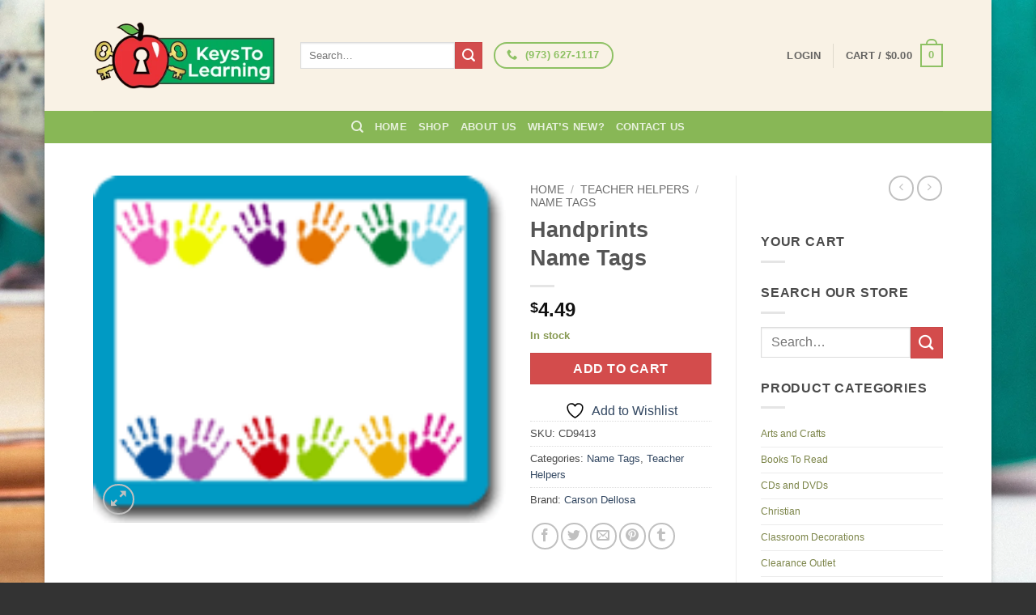

--- FILE ---
content_type: text/html; charset=UTF-8
request_url: https://keystolearningstore.com/product/handprints-name-tags/
body_size: 32278
content:
<!DOCTYPE html><html lang="en-US" class="loading-site no-js bg-fill"><head><script data-no-optimize="1">var litespeed_docref=sessionStorage.getItem("litespeed_docref");litespeed_docref&&(Object.defineProperty(document,"referrer",{get:function(){return litespeed_docref}}),sessionStorage.removeItem("litespeed_docref"));</script> <meta charset="UTF-8" /><link rel="profile" href="https://gmpg.org/xfn/11" /><link rel="pingback" href="https://keystolearningstore.com/xmlrpc.php" /> <script type="litespeed/javascript">document.documentElement.className=document.documentElement.className+' yes-js js_active js'</script> <script type="litespeed/javascript">(function(html){html.className=html.className.replace(/\bno-js\b/,'js')})(document.documentElement)</script> <meta name='robots' content='index, follow, max-image-preview:large, max-snippet:-1, max-video-preview:-1' /><style>img:is([sizes="auto" i], [sizes^="auto," i]) { contain-intrinsic-size: 3000px 1500px }</style><link rel="canonical" href="https://keystolearningstore.com/product/handprints-name-tags/" /><meta name="viewport" content="width=device-width, initial-scale=1" /><title>Handprints Name Tags - Keys to Learning Store</title><meta property="og:locale" content="en_US" /><meta property="og:type" content="article" /><meta property="og:title" content="Handprints Name Tags - Keys to Learning Store" /><meta property="og:description" content="40 self-adhesive name tags per pack measuring 3 x 2.5." /><meta property="og:url" content="https://keystolearningstore.com/product/handprints-name-tags/" /><meta property="og:site_name" content="Keys to Learning Store" /><meta property="article:modified_time" content="2016-04-09T20:16:43+00:00" /><meta property="og:image" content="https://keystolearningstore.com/wp-content/uploads/imported/cd9413.gif" /><meta name="twitter:card" content="summary_large_image" /><meta name="twitter:title" content="Handprints Name Tags - Keys to Learning Store" /><meta name="twitter:description" content="40 self-adhesive name tags per pack measuring 3 x 2.5." /><meta name="twitter:image" content="https://keystolearningstore.com/wp-content/uploads/imported/cd9413.gif" /><link rel='prefetch' href='https://keystolearningstore.com/wp-content/themes/flatsome/assets/js/flatsome.js?ver=e2eddd6c228105dac048' /><link rel='prefetch' href='https://keystolearningstore.com/wp-content/themes/flatsome/assets/js/chunk.slider.js?ver=3.20.4' /><link rel='prefetch' href='https://keystolearningstore.com/wp-content/themes/flatsome/assets/js/chunk.popups.js?ver=3.20.4' /><link rel='prefetch' href='https://keystolearningstore.com/wp-content/themes/flatsome/assets/js/chunk.tooltips.js?ver=3.20.4' /><link rel='prefetch' href='https://keystolearningstore.com/wp-content/themes/flatsome/assets/js/woocommerce.js?ver=1c9be63d628ff7c3ff4c' /><link rel="alternate" type="application/rss+xml" title="Keys to Learning Store &raquo; Feed" href="https://keystolearningstore.com/feed/" /><link rel="alternate" type="application/rss+xml" title="Keys to Learning Store &raquo; Comments Feed" href="https://keystolearningstore.com/comments/feed/" /><link rel="alternate" type="application/rss+xml" title="Keys to Learning Store &raquo; Handprints Name Tags Comments Feed" href="https://keystolearningstore.com/product/handprints-name-tags/feed/" /><link data-optimized="2" rel="stylesheet" href="https://keystolearningstore.com/wp-content/litespeed/css/cbcdc83312ed42fc7b1370683c760d2b.css?ver=2cae8" /><style id='wp-block-library-inline-css' type='text/css'>:root{--wp-admin-theme-color:#007cba;--wp-admin-theme-color--rgb:0,124,186;--wp-admin-theme-color-darker-10:#006ba1;--wp-admin-theme-color-darker-10--rgb:0,107,161;--wp-admin-theme-color-darker-20:#005a87;--wp-admin-theme-color-darker-20--rgb:0,90,135;--wp-admin-border-width-focus:2px;--wp-block-synced-color:#7a00df;--wp-block-synced-color--rgb:122,0,223;--wp-bound-block-color:var(--wp-block-synced-color)}@media (min-resolution:192dpi){:root{--wp-admin-border-width-focus:1.5px}}.wp-element-button{cursor:pointer}:root{--wp--preset--font-size--normal:16px;--wp--preset--font-size--huge:42px}:root .has-very-light-gray-background-color{background-color:#eee}:root .has-very-dark-gray-background-color{background-color:#313131}:root .has-very-light-gray-color{color:#eee}:root .has-very-dark-gray-color{color:#313131}:root .has-vivid-green-cyan-to-vivid-cyan-blue-gradient-background{background:linear-gradient(135deg,#00d084,#0693e3)}:root .has-purple-crush-gradient-background{background:linear-gradient(135deg,#34e2e4,#4721fb 50%,#ab1dfe)}:root .has-hazy-dawn-gradient-background{background:linear-gradient(135deg,#faaca8,#dad0ec)}:root .has-subdued-olive-gradient-background{background:linear-gradient(135deg,#fafae1,#67a671)}:root .has-atomic-cream-gradient-background{background:linear-gradient(135deg,#fdd79a,#004a59)}:root .has-nightshade-gradient-background{background:linear-gradient(135deg,#330968,#31cdcf)}:root .has-midnight-gradient-background{background:linear-gradient(135deg,#020381,#2874fc)}.has-regular-font-size{font-size:1em}.has-larger-font-size{font-size:2.625em}.has-normal-font-size{font-size:var(--wp--preset--font-size--normal)}.has-huge-font-size{font-size:var(--wp--preset--font-size--huge)}.has-text-align-center{text-align:center}.has-text-align-left{text-align:left}.has-text-align-right{text-align:right}#end-resizable-editor-section{display:none}.aligncenter{clear:both}.items-justified-left{justify-content:flex-start}.items-justified-center{justify-content:center}.items-justified-right{justify-content:flex-end}.items-justified-space-between{justify-content:space-between}.screen-reader-text{border:0;clip-path:inset(50%);height:1px;margin:-1px;overflow:hidden;padding:0;position:absolute;width:1px;word-wrap:normal!important}.screen-reader-text:focus{background-color:#ddd;clip-path:none;color:#444;display:block;font-size:1em;height:auto;left:5px;line-height:normal;padding:15px 23px 14px;text-decoration:none;top:5px;width:auto;z-index:100000}html :where(.has-border-color){border-style:solid}html :where([style*=border-top-color]){border-top-style:solid}html :where([style*=border-right-color]){border-right-style:solid}html :where([style*=border-bottom-color]){border-bottom-style:solid}html :where([style*=border-left-color]){border-left-style:solid}html :where([style*=border-width]){border-style:solid}html :where([style*=border-top-width]){border-top-style:solid}html :where([style*=border-right-width]){border-right-style:solid}html :where([style*=border-bottom-width]){border-bottom-style:solid}html :where([style*=border-left-width]){border-left-style:solid}html :where(img[class*=wp-image-]){height:auto;max-width:100%}:where(figure){margin:0 0 1em}html :where(.is-position-sticky){--wp-admin--admin-bar--position-offset:var(--wp-admin--admin-bar--height,0px)}@media screen and (max-width:600px){html :where(.is-position-sticky){--wp-admin--admin-bar--position-offset:0px}}</style><style id='woocommerce-inline-inline-css' type='text/css'>.woocommerce form .form-row .required { visibility: visible; }</style><style id='yith-wcan-shortcodes-inline-css' type='text/css'>:root{
	--yith-wcan-filters_colors_titles: #434343;
	--yith-wcan-filters_colors_background: #FFFFFF;
	--yith-wcan-filters_colors_accent: #A7144C;
	--yith-wcan-filters_colors_accent_r: 167;
	--yith-wcan-filters_colors_accent_g: 20;
	--yith-wcan-filters_colors_accent_b: 76;
	--yith-wcan-color_swatches_border_radius: 100%;
	--yith-wcan-color_swatches_size: 30px;
	--yith-wcan-labels_style_background: #FFFFFF;
	--yith-wcan-labels_style_background_hover: #A7144C;
	--yith-wcan-labels_style_background_active: #A7144C;
	--yith-wcan-labels_style_text: #434343;
	--yith-wcan-labels_style_text_hover: #FFFFFF;
	--yith-wcan-labels_style_text_active: #FFFFFF;
	--yith-wcan-anchors_style_text: #434343;
	--yith-wcan-anchors_style_text_hover: #A7144C;
	--yith-wcan-anchors_style_text_active: #A7144C;
}</style><style id='flatsome-main-inline-css' type='text/css'>@font-face {
				font-family: "fl-icons";
				font-display: block;
				src: url(https://keystolearningstore.com/wp-content/themes/flatsome/assets/css/icons/fl-icons.eot?v=3.20.4);
				src:
					url(https://keystolearningstore.com/wp-content/themes/flatsome/assets/css/icons/fl-icons.eot#iefix?v=3.20.4) format("embedded-opentype"),
					url(https://keystolearningstore.com/wp-content/themes/flatsome/assets/css/icons/fl-icons.woff2?v=3.20.4) format("woff2"),
					url(https://keystolearningstore.com/wp-content/themes/flatsome/assets/css/icons/fl-icons.ttf?v=3.20.4) format("truetype"),
					url(https://keystolearningstore.com/wp-content/themes/flatsome/assets/css/icons/fl-icons.woff?v=3.20.4) format("woff"),
					url(https://keystolearningstore.com/wp-content/themes/flatsome/assets/css/icons/fl-icons.svg?v=3.20.4#fl-icons) format("svg");
			}</style> <script type="litespeed/javascript">window._nslDOMReady=(function(){const executedCallbacks=new Set();return function(callback){if(executedCallbacks.has(callback))return;const wrappedCallback=function(){if(executedCallbacks.has(callback))return;executedCallbacks.add(callback);callback()};if(document.readyState==="complete"||document.readyState==="interactive"){wrappedCallback()}else{document.addEventListener("DOMContentLiteSpeedLoaded",wrappedCallback)}}})()</script><script type="litespeed/javascript" data-src="https://keystolearningstore.com/wp-includes/js/jquery/jquery.min.js" id="jquery-core-js"></script> <script id="wc-add-to-cart-js-extra" type="litespeed/javascript">var wc_add_to_cart_params={"ajax_url":"\/wp-admin\/admin-ajax.php","wc_ajax_url":"\/?wc-ajax=%%endpoint%%","i18n_view_cart":"View cart","cart_url":"https:\/\/keystolearningstore.com\/cart\/","is_cart":"","cart_redirect_after_add":"no"}</script> <script id="wc-single-product-js-extra" type="litespeed/javascript">var wc_single_product_params={"i18n_required_rating_text":"Please select a rating","i18n_rating_options":["1 of 5 stars","2 of 5 stars","3 of 5 stars","4 of 5 stars","5 of 5 stars"],"i18n_product_gallery_trigger_text":"View full-screen image gallery","review_rating_required":"yes","flexslider":{"rtl":!1,"animation":"slide","smoothHeight":!0,"directionNav":!1,"controlNav":"thumbnails","slideshow":!1,"animationSpeed":500,"animationLoop":!1,"allowOneSlide":!1},"zoom_enabled":"","zoom_options":[],"photoswipe_enabled":"1","photoswipe_options":{"shareEl":!1,"closeOnScroll":!1,"history":!1,"hideAnimationDuration":0,"showAnimationDuration":0},"flexslider_enabled":""}</script> <link rel="https://api.w.org/" href="https://keystolearningstore.com/wp-json/" /><link rel="alternate" title="JSON" type="application/json" href="https://keystolearningstore.com/wp-json/wp/v2/product/5762" /><link rel="EditURI" type="application/rsd+xml" title="RSD" href="https://keystolearningstore.com/xmlrpc.php?rsd" /><link rel='shortlink' href='https://keystolearningstore.com/?p=5762' /><link rel="alternate" title="oEmbed (JSON)" type="application/json+oembed" href="https://keystolearningstore.com/wp-json/oembed/1.0/embed?url=https%3A%2F%2Fkeystolearningstore.com%2Fproduct%2Fhandprints-name-tags%2F" /><link rel="alternate" title="oEmbed (XML)" type="text/xml+oembed" href="https://keystolearningstore.com/wp-json/oembed/1.0/embed?url=https%3A%2F%2Fkeystolearningstore.com%2Fproduct%2Fhandprints-name-tags%2F&#038;format=xml" /> <script type="litespeed/javascript">(function(url){if(/(?:Chrome\/26\.0\.1410\.63 Safari\/537\.31|WordfenceTestMonBot)/.test(navigator.userAgent)){return}
var addEvent=function(evt,handler){if(window.addEventListener){document.addEventListener(evt,handler,!1)}else if(window.attachEvent){document.attachEvent('on'+evt,handler)}};var removeEvent=function(evt,handler){if(window.removeEventListener){document.removeEventListener(evt,handler,!1)}else if(window.detachEvent){document.detachEvent('on'+evt,handler)}};var evts='contextmenu dblclick drag dragend dragenter dragleave dragover dragstart drop keydown keypress keyup mousedown mousemove mouseout mouseover mouseup mousewheel scroll'.split(' ');var logHuman=function(){if(window.wfLogHumanRan){return}
window.wfLogHumanRan=!0;var wfscr=document.createElement('script');wfscr.type='text/javascript';wfscr.async=!0;wfscr.src=url+'&r='+Math.random();(document.getElementsByTagName('head')[0]||document.getElementsByTagName('body')[0]).appendChild(wfscr);for(var i=0;i<evts.length;i++){removeEvent(evts[i],logHuman)}};for(var i=0;i<evts.length;i++){addEvent(evts[i],logHuman)}})('//keystolearningstore.com/?wordfence_lh=1&hid=4327767D9142E651C9CE0622C31B2A5D')</script><script type="litespeed/javascript">(function(i,s,o,g,r,a,m){i.GoogleAnalyticsObject=r;i[r]=i[r]||function(){(i[r].q=i[r].q||[]).push(arguments)},i[r].l=1*new Date();a=s.createElement(o),m=s.getElementsByTagName(o)[0];a.async=1;a.src=g;m.parentNode.insertBefore(a,m)})(window,document,'script','https://www.google-analytics.com/analytics.js','ga');ga('create','UA-22282087-68','auto');ga('send','pageview')</script> <noscript><style>.woocommerce-product-gallery{ opacity: 1 !important; }</style></noscript><link rel="icon" href="https://keystolearningstore.com/wp-content/uploads/2015/11/cropped-keys-to-learning-icon-150x150.png" sizes="32x32" /><link rel="icon" href="https://keystolearningstore.com/wp-content/uploads/2015/11/cropped-keys-to-learning-icon-300x300.png" sizes="192x192" /><link rel="apple-touch-icon" href="https://keystolearningstore.com/wp-content/uploads/2015/11/cropped-keys-to-learning-icon-180x180.png" /><meta name="msapplication-TileImage" content="https://keystolearningstore.com/wp-content/uploads/2015/11/cropped-keys-to-learning-icon-300x300.png" /><style id="custom-css" type="text/css">:root {--primary-color: #8ec164;--fs-color-primary: #8ec164;--fs-color-secondary: #d34c4c;--fs-color-success: #879952;--fs-color-alert: #b20000;--fs-color-base: #4a4a4a;--fs-experimental-link-color: #334862;--fs-experimental-link-color-hover: #111;}.tooltipster-base {--tooltip-color: #fff;--tooltip-bg-color: #000;}.off-canvas-right .mfp-content, .off-canvas-left .mfp-content {--drawer-width: 300px;}.off-canvas .mfp-content.off-canvas-cart {--drawer-width: 360px;}html{background-image: url('https://keystolearningstore.com/wp-content/uploads/2015/11/site-background.jpg.webp');}.sticky-add-to-cart--active, #wrapper,#main,#main.dark{background-color: #FFF}.header-main{height: 137px}#logo img{max-height: 137px}#logo{width:226px;}.header-top{min-height: 30px}.transparent .header-main{height: 90px}.transparent #logo img{max-height: 90px}.has-transparent + .page-title:first-of-type,.has-transparent + #main > .page-title,.has-transparent + #main > div > .page-title,.has-transparent + #main .page-header-wrapper:first-of-type .page-title{padding-top: 140px;}.header.show-on-scroll,.stuck .header-main{height:80px!important}.stuck #logo img{max-height: 80px!important}.header-bg-color {background-color: #f9f2e5}.header-bg-image {background-image: url('https://keystolearningstore.com/wp-content/uploads/2015/11/header.jpg.webp');}.header-bg-image {background-repeat: repeat;}.header-bottom {background-color: #88b756}@media (max-width: 549px) {.header-main{height: 70px}#logo img{max-height: 70px}}.header-top{background-color:#b7b2a8!important;}.badge-inner.new-bubble{background-color: #7a9c59}.shop-page-title.featured-title .title-bg{ background-image: url(https://keystolearningstore.com/wp-content/uploads/imported/cd9413.gif)!important;}@media screen and (min-width: 550px){.products .box-vertical .box-image{min-width: 247px!important;width: 247px!important;}}.footer-1{background-image: url('https://keystolearningstore.com/wp-content/uploads/2015/11/footer.jpg.webp');}.footer-2{background-image: url('https://keystolearningstore.com/wp-content/uploads/2015/11/footer.jpg.webp');}.footer-1{background-color: #fff}.footer-2{background-color: #f9f2e5}.absolute-footer, html{background-color: #333}.nav-vertical-fly-out > li + li {border-top-width: 1px; border-top-style: solid;}/* Custom CSS */.widget_product_categories li a, .widget_layered_nav li a, .widget_layered_nav li span:not(.count), .widget_layered_nav_filters li a {font-size: 75%;padding: 4px 0px;color: #7b8448;}.welcomeTextKeys p{padding-left:10%;padding-right: 10%;}h3.breadcrumb {font-size: 12px!important;}h3.section-title.title_bold, h3.section-title.title_bold_center{margin-top: 0px;margin-bottom: 30px;}.ux_banner{margin-bottom: 0px;padding-bottom: 0px;}.category-page{padding-top: 10px;}#content>.ux_banner, #content>.ux_block>.ux_banner{margin-bottom: 10px;}h3.alt-font{font-size: 40px!important;}.bg-overlay {background-color:rgba(12,12,12,0.25)!important;}.container .woocommerce-message {padding: 0 0 6px;font-size: 18px;font-weight: 800;color: #729B50;}.container .woocommerce-message a {padding: 0 0 6px;font-size: 18px;font-weight: 800;color: #00afea;}.label-new.menu-item > a:after{content:"New";}.label-hot.menu-item > a:after{content:"Hot";}.label-sale.menu-item > a:after{content:"Sale";}.label-popular.menu-item > a:after{content:"Popular";}</style><style type="text/css" id="wp-custom-css">@media only screen and (min-width:280px) and (max-width: 319px){
.AuthorizeNetSeal{
margin-top: -22% !important;
position: absolute !important;
left: 95px !important;
}


.godaddy-seal{
position: absolute !important;
right: 64px !important;
top: -33px !important;
}
.logos{
margin-top: 60% !important;
}
}

@media only screen and (min-width:320px) and (max-width: 359px){
.AuthorizeNetSeal{
margin-top: -22% !important;
position: absolute !important;
left: 165px !important;
}

.CompliAssure{
position: absolute !important;
right: 25px !important;
 top: 10px !important;		
}  
	
.godaddy-seal{
position: absolute !important;
right: 40px !important;
top: -33px !important;
}
.logos{
margin-top: 60% !important;
}
}

@media only screen and (min-width:360px) and (max-width: 400px){
.AuthorizeNetSeal{
margin-top: -22% !important;
position: absolute !important;
left: 190px !important;
}

.CompliAssure{
position: absolute !important;
right: 36px !important;
 top: 10px !important;		
}  
	
.godaddy-seal{
position: absolute !important;
right: 45px !important;
top: -33px !important;
}
.logos{
margin-top: 60% !important;
}
}

@media only screen and (min-width:401px) and (max-width: 539px){
.AuthorizeNetSeal{
margin-top: -29% !important;
position: absolute !important;
left: 227px !important;
}

.CompliAssure{
position: absolute !important;
right: 60px !important;
 top: 35px !important;		
}  
	
.godaddy-seal{
position: absolute !important;
right: 77px !important;
top: -23px !important;
}
.logos{
margin-top: 60% !important;
}
}



@media only screen and (min-width:540px) and (max-width: 599px){
.AuthorizeNetSeal{
margin-top: -20% !important;
position: absolute !important;
left: 130px !important;
}

.CompliAssure{
position: absolute !important;
right: 120px !important;
 top: 22px !important;		
}  
	
.godaddy-seal{
position: absolute !important;
right: -42px !important;
top: 37px !important;
}
.logos{
margin-top: 24% !important;
}
}

@media only screen and (min-width:600px) and (max-width: 767px){
.AuthorizeNetSeal{
margin-top: -20% !important;
position: absolute !important;
left: 170px !important;
}

.CompliAssure{
position: absolute !important;
right: 135px !important;
 top: 22px !important;		
}  
	
.godaddy-seal{
position: absolute !important;
right: -30px !important;
top: 37px !important;
}
.logos{
margin-top: 24% !important;
}
}

@media only screen and (min-width:768px) and (max-width: 1023px){
.AuthorizeNetSeal{
margin-top: -20% !important;
position: absolute !important;
left: 199px !important;
}

.CompliAssure{
position: absolute !important;
right: 170px !important;
 top: 32px !important;		
}  
	
.godaddy-seal{
position: absolute !important;
right: -40px !important;
top: 50px !important;
}
.logos{
margin-top: 24% !important;
}
}

@media only screen and (min-width:1024px) and (max-width: 1025px){
.AuthorizeNetSeal{
margin-top: 0% !important;
position: absolute !important;
/*left: 199px !important;*/
	width: 20% !important;
}

.CompliAssure{
position: absolute !important;
right: 90px !important;
/*top: 32px !important;		*/
	width:35% !important;
}  
	
.godaddy-seal{
position: absolute !important;
right: -48px !important;
top: 15px !important;
	
}

}

.page-id-50 div#ninja_forms_field_5_div_wrap {
    margin-top: 10px;
}


/*footer payment buttons */
@media only screen and (min-width:320px) and (max-width:849px){
#text-2 {
    margin-left: -17%;
}
}


@media only screen and (min-width:850px) {
#text-2 {
    margin-left: -5%;
}
}

/*footer payment buttons ends */</style><style id="kirki-inline-styles"></style></head><body data-rsssl=1 class="wp-singular product-template-default single single-product postid-5762 wp-theme-flatsome wp-child-theme-flatsome-child theme-flatsome woocommerce woocommerce-page woocommerce-no-js yith-wcan-free boxed bg-fill box-shadow lightbox nav-dropdown-has-arrow nav-dropdown-has-shadow nav-dropdown-has-border"><a class="skip-link screen-reader-text" href="#main">Skip to content</a><div id="wrapper"><header id="header" class="header has-sticky sticky-jump"><div class="header-wrapper"><div id="masthead" class="header-main has-sticky-logo"><div class="header-inner flex-row container logo-left medium-logo-center" role="navigation"><div id="logo" class="flex-col logo"><a href="https://keystolearningstore.com/" title="Keys to Learning Store" rel="home">
<img data-lazyloaded="1" src="[data-uri]" width="300" height="111" data-src="https://keystolearningstore.com/wp-content/uploads/2015/11/keys-to-learning-logo.png.webp" class="header-logo-sticky" alt="Keys to Learning Store"/><img data-lazyloaded="1" src="[data-uri]" width="300" height="111" data-src="https://keystolearningstore.com/wp-content/uploads/2015/11/keys-to-learning-logo.png.webp" class="header_logo header-logo" alt="Keys to Learning Store"/><img data-lazyloaded="1" src="[data-uri]" width="300" height="111" data-src="https://keystolearningstore.com/wp-content/uploads/2015/11/keys-to-learning-logo.png.webp" class="header-logo-dark" alt="Keys to Learning Store"/></a></div><div class="flex-col show-for-medium flex-left"><ul class="mobile-nav nav nav-left "><li class="nav-icon has-icon">
<a href="#" class="is-small" data-open="#main-menu" data-pos="left" data-bg="main-menu-overlay" role="button" aria-label="Menu" aria-controls="main-menu" aria-expanded="false" aria-haspopup="dialog" data-flatsome-role-button>
<i class="icon-menu" aria-hidden="true"></i>					</a></li></ul></div><div class="flex-col hide-for-medium flex-left
flex-grow"><ul class="header-nav header-nav-main nav nav-left  nav-size-100% nav-uppercase" ><li class="header-search-form search-form html relative has-icon"><div class="header-search-form-wrapper"><div class="searchform-wrapper ux-search-box relative is-normal"><form role="search" method="get" class="searchform" action="https://keystolearningstore.com/"><div class="flex-row relative"><div class="flex-col flex-grow">
<label class="screen-reader-text" for="woocommerce-product-search-field-0">Search for:</label>
<input type="search" id="woocommerce-product-search-field-0" class="search-field mb-0" placeholder="Search&hellip;" value="" name="s" />
<input type="hidden" name="post_type" value="product" /></div><div class="flex-col">
<button type="submit" value="Search" class="ux-search-submit submit-button secondary button  icon mb-0" aria-label="Submit">
<i class="icon-search" aria-hidden="true"></i>			</button></div></div><div class="live-search-results text-left z-top"></div></form></div></div></li><li class="html custom html_nav_position_text_top"><div class="header-button"><a href="tel:%20(973)%20627-1117" title="Contact us today" class="button primary is-outline circle has-tooltip" style="border-width:2px;">
<i class="icon-phone" aria-hidden="true"></i>	<span> (973) 627-1117</span>
</a></div></li></ul></div><div class="flex-col hide-for-medium flex-right"><ul class="header-nav header-nav-main nav nav-right  nav-size-100% nav-uppercase"><li class="account-item has-icon"><a href="https://keystolearningstore.com/my-account/" class="nav-top-link nav-top-not-logged-in is-small" title="Login">
<span>
Login			</span>
</a></li><li class="header-divider"></li><li class="cart-item has-icon has-dropdown"><a href="https://keystolearningstore.com/cart/" class="header-cart-link nav-top-link is-small" title="Cart" aria-label="View cart" aria-expanded="false" aria-haspopup="true" role="button" data-flatsome-role-button><span class="header-cart-title">
Cart   /      <span class="cart-price"><span class="woocommerce-Price-amount amount"><bdi><span class="woocommerce-Price-currencySymbol">&#36;</span>0.00</bdi></span></span>
</span><span class="cart-icon image-icon">
<strong>0</strong>
</span>
</a><ul class="nav-dropdown nav-dropdown-default"><li class="html widget_shopping_cart"><div class="widget_shopping_cart_content"><div class="ux-mini-cart-empty flex flex-row-col text-center pt pb"><div class="ux-mini-cart-empty-icon">
<svg aria-hidden="true" xmlns="http://www.w3.org/2000/svg" viewBox="0 0 17 19" style="opacity:.1;height:80px;">
<path d="M8.5 0C6.7 0 5.3 1.2 5.3 2.7v2H2.1c-.3 0-.6.3-.7.7L0 18.2c0 .4.2.8.6.8h15.7c.4 0 .7-.3.7-.7v-.1L15.6 5.4c0-.3-.3-.6-.7-.6h-3.2v-2c0-1.6-1.4-2.8-3.2-2.8zM6.7 2.7c0-.8.8-1.4 1.8-1.4s1.8.6 1.8 1.4v2H6.7v-2zm7.5 3.4 1.3 11.5h-14L2.8 6.1h2.5v1.4c0 .4.3.7.7.7.4 0 .7-.3.7-.7V6.1h3.5v1.4c0 .4.3.7.7.7s.7-.3.7-.7V6.1h2.6z" fill-rule="evenodd" clip-rule="evenodd" fill="currentColor"></path>
</svg></div><p class="woocommerce-mini-cart__empty-message empty">No products in the cart.</p><p class="return-to-shop">
<a class="button primary wc-backward" href="https://keystolearningstore.com/shop/">
Return to shop				</a></p></div></div></li></ul></li></ul></div><div class="flex-col show-for-medium flex-right"><ul class="mobile-nav nav nav-right "><li class="cart-item has-icon"><a href="https://keystolearningstore.com/cart/" class="header-cart-link nav-top-link is-small off-canvas-toggle" title="Cart" aria-label="View cart" aria-expanded="false" aria-haspopup="dialog" role="button" data-open="#cart-popup" data-class="off-canvas-cart" data-pos="right" aria-controls="cart-popup" data-flatsome-role-button><span class="cart-icon image-icon">
<strong>0</strong>
</span>
</a><div id="cart-popup" class="mfp-hide"><div class="cart-popup-inner inner-padding cart-popup-inner--sticky"><div class="cart-popup-title text-center">
<span class="heading-font uppercase">Cart</span><div class="is-divider"></div></div><div class="widget_shopping_cart"><div class="widget_shopping_cart_content"><div class="ux-mini-cart-empty flex flex-row-col text-center pt pb"><div class="ux-mini-cart-empty-icon">
<svg aria-hidden="true" xmlns="http://www.w3.org/2000/svg" viewBox="0 0 17 19" style="opacity:.1;height:80px;">
<path d="M8.5 0C6.7 0 5.3 1.2 5.3 2.7v2H2.1c-.3 0-.6.3-.7.7L0 18.2c0 .4.2.8.6.8h15.7c.4 0 .7-.3.7-.7v-.1L15.6 5.4c0-.3-.3-.6-.7-.6h-3.2v-2c0-1.6-1.4-2.8-3.2-2.8zM6.7 2.7c0-.8.8-1.4 1.8-1.4s1.8.6 1.8 1.4v2H6.7v-2zm7.5 3.4 1.3 11.5h-14L2.8 6.1h2.5v1.4c0 .4.3.7.7.7.4 0 .7-.3.7-.7V6.1h3.5v1.4c0 .4.3.7.7.7s.7-.3.7-.7V6.1h2.6z" fill-rule="evenodd" clip-rule="evenodd" fill="currentColor"></path>
</svg></div><p class="woocommerce-mini-cart__empty-message empty">No products in the cart.</p><p class="return-to-shop">
<a class="button primary wc-backward" href="https://keystolearningstore.com/shop/">
Return to shop				</a></p></div></div></div></div></div></li></ul></div></div><div class="container"><div class="top-divider full-width"></div></div></div><div id="wide-nav" class="header-bottom wide-nav nav-dark flex-has-center hide-for-medium"><div class="flex-row container"><div class="flex-col hide-for-medium flex-center"><ul class="nav header-nav header-bottom-nav nav-center  nav-uppercase"><li class="header-search header-search-dropdown has-icon has-dropdown menu-item-has-children">
<a href="#" aria-label="Search" aria-haspopup="true" aria-expanded="false" aria-controls="ux-search-dropdown" class="nav-top-link is-small"><i class="icon-search" aria-hidden="true"></i></a><ul id="ux-search-dropdown" class="nav-dropdown nav-dropdown-default"><li class="header-search-form search-form html relative has-icon"><div class="header-search-form-wrapper"><div class="searchform-wrapper ux-search-box relative is-normal"><form role="search" method="get" class="searchform" action="https://keystolearningstore.com/"><div class="flex-row relative"><div class="flex-col flex-grow">
<label class="screen-reader-text" for="woocommerce-product-search-field-1">Search for:</label>
<input type="search" id="woocommerce-product-search-field-1" class="search-field mb-0" placeholder="Search&hellip;" value="" name="s" />
<input type="hidden" name="post_type" value="product" /></div><div class="flex-col">
<button type="submit" value="Search" class="ux-search-submit submit-button secondary button  icon mb-0" aria-label="Submit">
<i class="icon-search" aria-hidden="true"></i>			</button></div></div><div class="live-search-results text-left z-top"></div></form></div></div></li></ul></li><li id="menu-item-48" class="menu-item menu-item-type-post_type menu-item-object-page menu-item-home menu-item-48 menu-item-design-default"><a href="https://keystolearningstore.com/" class="nav-top-link">Home</a></li><li id="menu-item-49" class="menu-item menu-item-type-post_type menu-item-object-page current_page_parent menu-item-49 menu-item-design-default"><a href="https://keystolearningstore.com/shop/" class="nav-top-link">Shop</a></li><li id="menu-item-47" class="menu-item menu-item-type-post_type menu-item-object-page menu-item-47 menu-item-design-default"><a href="https://keystolearningstore.com/about-us/" class="nav-top-link">About Us</a></li><li id="menu-item-247" class="menu-item menu-item-type-post_type menu-item-object-page menu-item-247 menu-item-design-default"><a href="https://keystolearningstore.com/whats-new/" class="nav-top-link">What&#8217;s New?</a></li><li id="menu-item-58" class="menu-item menu-item-type-post_type menu-item-object-page menu-item-58 menu-item-design-default"><a href="https://keystolearningstore.com/contact-us/" class="nav-top-link">Contact Us</a></li></ul></div></div></div><div class="header-bg-container fill"><div class="header-bg-image fill"></div><div class="header-bg-color fill"></div></div></div></header><main id="main" class=""><div class="shop-container"><div class="container"><div class="woocommerce-notices-wrapper"></div></div><div id="product-5762" class="product type-product post-5762 status-publish first instock product_cat-name-tags product_cat-teacher-helpers has-post-thumbnail taxable shipping-taxable purchasable product-type-simple"><div class="product-container"><div class="product-main"><div class="row mb-0 content-row"><div class="product-gallery col large-6"><div class="product-images relative mb-half has-hover woocommerce-product-gallery woocommerce-product-gallery--with-images woocommerce-product-gallery--columns-4 images" data-columns="4"><div class="badge-container is-larger absolute left top z-1"></div><div class="image-tools absolute top show-on-hover right z-3"><div class="wishlist-icon">
<button class="wishlist-button button is-outline circle icon" aria-label="Wishlist">
<i class="icon-heart" aria-hidden="true"></i>			</button><div class="wishlist-popup dark"><div
class="yith-wcwl-add-to-wishlist add-to-wishlist-5762 yith-wcwl-add-to-wishlist--link-style yith-wcwl-add-to-wishlist--single wishlist-fragment on-first-load"
data-fragment-ref="5762"
data-fragment-options="{&quot;base_url&quot;:&quot;&quot;,&quot;product_id&quot;:5762,&quot;parent_product_id&quot;:0,&quot;product_type&quot;:&quot;simple&quot;,&quot;is_single&quot;:true,&quot;in_default_wishlist&quot;:false,&quot;show_view&quot;:true,&quot;browse_wishlist_text&quot;:&quot;Browse Wishlist&quot;,&quot;already_in_wishslist_text&quot;:&quot;The product is already in the wishlist!&quot;,&quot;product_added_text&quot;:&quot;Product added!&quot;,&quot;available_multi_wishlist&quot;:false,&quot;disable_wishlist&quot;:false,&quot;show_count&quot;:false,&quot;ajax_loading&quot;:false,&quot;loop_position&quot;:false,&quot;item&quot;:&quot;add_to_wishlist&quot;}"
><div class="yith-wcwl-add-button">
<a
href="?add_to_wishlist=5762&#038;_wpnonce=8629ed3948"
class="add_to_wishlist single_add_to_wishlist"
data-product-id="5762"
data-product-type="simple"
data-original-product-id="0"
data-title="Add to Wishlist"
rel="nofollow"
>
<svg id="yith-wcwl-icon-heart-outline" class="yith-wcwl-icon-svg" fill="none" stroke-width="1.5" stroke="currentColor" viewBox="0 0 24 24" xmlns="http://www.w3.org/2000/svg">
<path stroke-linecap="round" stroke-linejoin="round" d="M21 8.25c0-2.485-2.099-4.5-4.688-4.5-1.935 0-3.597 1.126-4.312 2.733-.715-1.607-2.377-2.733-4.313-2.733C5.1 3.75 3 5.765 3 8.25c0 7.22 9 12 9 12s9-4.78 9-12Z"></path>
</svg>		<span>Add to Wishlist</span>
</a></div></div></div></div></div><div class="woocommerce-product-gallery__wrapper product-gallery-slider slider slider-nav-small mb-half has-image-zoom"
data-flickity-options='{
"cellAlign": "center",
"wrapAround": true,
"autoPlay": false,
"prevNextButtons":true,
"adaptiveHeight": true,
"imagesLoaded": true,
"lazyLoad": 1,
"dragThreshold" : 15,
"pageDots": false,
"rightToLeft": false       }'><div data-thumb="https://keystolearningstore.com/wp-content/uploads/imported/cd9413-100x100.gif" data-thumb-alt="A blue frame with colorful handprints on it." data-thumb-srcset=""  data-thumb-sizes="(max-width: 100px) 100vw, 100px" class="woocommerce-product-gallery__image slide first"><a href="https://keystolearningstore.com/wp-content/uploads/imported/cd9413.gif"><img width="158" height="133" src="https://keystolearningstore.com/wp-content/uploads/imported/cd9413.gif" class="wp-post-image ux-skip-lazy" alt="A blue frame with colorful handprints on it." data-caption="" data-src="https://keystolearningstore.com/wp-content/uploads/imported/cd9413.gif" data-large_image="https://keystolearningstore.com/wp-content/uploads/imported/cd9413.gif" data-large_image_width="158" data-large_image_height="133" decoding="async" /></a></div></div><div class="image-tools absolute bottom left z-3">
<a role="button" href="#product-zoom" class="zoom-button button is-outline circle icon tooltip hide-for-small" title="Zoom" aria-label="Zoom" data-flatsome-role-button><i class="icon-expand" aria-hidden="true"></i></a></div></div></div><div class="product-info summary col-fit col-divided col entry-summary product-summary"><nav class="woocommerce-breadcrumb breadcrumbs uppercase" aria-label="Breadcrumb"><a href="https://keystolearningstore.com">Home</a> <span class="divider">&#47;</span> <a href="https://keystolearningstore.com/product-category/teacher-helpers/">Teacher Helpers</a> <span class="divider">&#47;</span> <a href="https://keystolearningstore.com/product-category/teacher-helpers/name-tags/">Name Tags</a></nav><h1 class="product-title product_title entry-title">
Handprints Name Tags</h1><div class="is-divider small"></div><ul class="next-prev-thumbs is-small show-for-medium"><li class="prod-dropdown has-dropdown">
<a href="https://keystolearningstore.com/product/smiley-face-name-tags/" rel="next" class="button icon is-outline circle" aria-label="Next product">
<i class="icon-angle-left" aria-hidden="true"></i>              </a><div class="nav-dropdown">
<a title="Smiley Face Name Tags" href="https://keystolearningstore.com/product/smiley-face-name-tags/">
<img data-lazyloaded="1" src="[data-uri]" width="100" height="100" data-src="https://keystolearningstore.com/wp-content/uploads/imported/cd9474-100x100.gif" class="attachment-woocommerce_gallery_thumbnail size-woocommerce_gallery_thumbnail wp-post-image" alt="A yellow smiley face with black lines on it." decoding="async" /></a></div></li><li class="prod-dropdown has-dropdown">
<a href="https://keystolearningstore.com/product/crayon-box-name-tags/" rel="previous" class="button icon is-outline circle" aria-label="Previous product">
<i class="icon-angle-right" aria-hidden="true"></i>              </a><div class="nav-dropdown">
<a title="Crayon Box Name Tags" href="https://keystolearningstore.com/product/crayon-box-name-tags/">
<img data-lazyloaded="1" src="[data-uri]" width="100" height="100" data-src="https://keystolearningstore.com/wp-content/uploads/imported/CD9412-100x100.gif" class="attachment-woocommerce_gallery_thumbnail size-woocommerce_gallery_thumbnail wp-post-image" alt="A bunch of crayons sitting in the back of a blue pocket." decoding="async" /></a></div></li></ul><div class="price-wrapper"><p class="price product-page-price ">
<span class="woocommerce-Price-amount amount"><bdi><span class="woocommerce-Price-currencySymbol">&#36;</span>4.49</bdi></span></p></div><p class="stock in-stock">In stock</p><form class="cart" action="https://keystolearningstore.com/product/handprints-name-tags/" method="post" enctype='multipart/form-data'><div class="ux-quantity quantity buttons_added hidden">
<input type="button" value="-" class="ux-quantity__button ux-quantity__button--minus button minus is-form" aria-label="Reduce quantity of Handprints Name Tags">				<label class="screen-reader-text" for="quantity_696fbfefe6c60">Handprints Name Tags quantity</label>
<input
type="hidden"
id="quantity_696fbfefe6c60"
class="input-text qty text"
name="quantity"
value="1"
aria-label="Product quantity"
min="1"
max="1"
step="1"
placeholder=""
inputmode="numeric"
autocomplete="off"
/>
<input type="button" value="+" class="ux-quantity__button ux-quantity__button--plus button plus is-form" aria-label="Increase quantity of Handprints Name Tags"></div>
<button type="submit" name="add-to-cart" value="5762" class="single_add_to_cart_button button alt">Add to cart</button></form><div
class="yith-wcwl-add-to-wishlist add-to-wishlist-5762 yith-wcwl-add-to-wishlist--link-style yith-wcwl-add-to-wishlist--single wishlist-fragment on-first-load"
data-fragment-ref="5762"
data-fragment-options="{&quot;base_url&quot;:&quot;&quot;,&quot;product_id&quot;:5762,&quot;parent_product_id&quot;:0,&quot;product_type&quot;:&quot;simple&quot;,&quot;is_single&quot;:true,&quot;in_default_wishlist&quot;:false,&quot;show_view&quot;:true,&quot;browse_wishlist_text&quot;:&quot;Browse Wishlist&quot;,&quot;already_in_wishslist_text&quot;:&quot;The product is already in the wishlist!&quot;,&quot;product_added_text&quot;:&quot;Product added!&quot;,&quot;available_multi_wishlist&quot;:false,&quot;disable_wishlist&quot;:false,&quot;show_count&quot;:false,&quot;ajax_loading&quot;:false,&quot;loop_position&quot;:false,&quot;item&quot;:&quot;add_to_wishlist&quot;}"
><div class="yith-wcwl-add-button">
<a
href="?add_to_wishlist=5762&#038;_wpnonce=8629ed3948"
class="add_to_wishlist single_add_to_wishlist"
data-product-id="5762"
data-product-type="simple"
data-original-product-id="0"
data-title="Add to Wishlist"
rel="nofollow"
>
<svg id="yith-wcwl-icon-heart-outline" class="yith-wcwl-icon-svg" fill="none" stroke-width="1.5" stroke="currentColor" viewBox="0 0 24 24" xmlns="http://www.w3.org/2000/svg">
<path stroke-linecap="round" stroke-linejoin="round" d="M21 8.25c0-2.485-2.099-4.5-4.688-4.5-1.935 0-3.597 1.126-4.312 2.733-.715-1.607-2.377-2.733-4.313-2.733C5.1 3.75 3 5.765 3 8.25c0 7.22 9 12 9 12s9-4.78 9-12Z"></path>
</svg>		<span>Add to Wishlist</span>
</a></div></div><div class="product_meta">
<span class="sku_wrapper">SKU: <span class="sku">CD9413</span></span>
<span class="posted_in">Categories: <a href="https://keystolearningstore.com/product-category/teacher-helpers/name-tags/" rel="tag">Name Tags</a>, <a href="https://keystolearningstore.com/product-category/teacher-helpers/" rel="tag">Teacher Helpers</a></span>
<span class="posted_in">Brand: <a href="https://keystolearningstore.com/brand/carson-dellosa/" rel="tag">Carson Dellosa</a></span></div><div class="social-icons share-icons share-row relative icon-style-outline" ><a href="whatsapp://send?text=Handprints%20Name%20Tags - https://keystolearningstore.com/product/handprints-name-tags/" data-action="share/whatsapp/share" class="icon button circle is-outline tooltip whatsapp show-for-medium" title="Share on WhatsApp" aria-label="Share on WhatsApp"><i class="icon-whatsapp" aria-hidden="true"></i></a><a href="https://www.facebook.com/sharer.php?u=https://keystolearningstore.com/product/handprints-name-tags/" data-label="Facebook" onclick="window.open(this.href,this.title,'width=500,height=500,top=300px,left=300px'); return false;" target="_blank" class="icon button circle is-outline tooltip facebook" title="Share on Facebook" aria-label="Share on Facebook" rel="noopener nofollow"><i class="icon-facebook" aria-hidden="true"></i></a><a href="https://twitter.com/share?url=https://keystolearningstore.com/product/handprints-name-tags/" onclick="window.open(this.href,this.title,'width=500,height=500,top=300px,left=300px'); return false;" target="_blank" class="icon button circle is-outline tooltip twitter" title="Share on Twitter" aria-label="Share on Twitter" rel="noopener nofollow"><i class="icon-twitter" aria-hidden="true"></i></a><a href="mailto:?subject=Handprints%20Name%20Tags&body=Check%20this%20out%3A%20https%3A%2F%2Fkeystolearningstore.com%2Fproduct%2Fhandprints-name-tags%2F" class="icon button circle is-outline tooltip email" title="Email to a Friend" aria-label="Email to a Friend" rel="nofollow"><i class="icon-envelop" aria-hidden="true"></i></a><a href="https://pinterest.com/pin/create/button?url=https://keystolearningstore.com/product/handprints-name-tags/&media=https://keystolearningstore.com/wp-content/uploads/imported/cd9413.gif&description=Handprints%20Name%20Tags" onclick="window.open(this.href,this.title,'width=500,height=500,top=300px,left=300px'); return false;" target="_blank" class="icon button circle is-outline tooltip pinterest" title="Pin on Pinterest" aria-label="Pin on Pinterest" rel="noopener nofollow"><i class="icon-pinterest" aria-hidden="true"></i></a><a href="https://tumblr.com/widgets/share/tool?canonicalUrl=https://keystolearningstore.com/product/handprints-name-tags/" target="_blank" class="icon button circle is-outline tooltip tumblr" onclick="window.open(this.href,this.title,'width=500,height=500,top=300px,left=300px'); return false;" title="Share on Tumblr" aria-label="Share on Tumblr" rel="noopener nofollow"><i class="icon-tumblr" aria-hidden="true"></i></a></div></div><div id="product-sidebar" class="col large-3 hide-for-medium "><div class="hide-for-off-canvas" style="width:100%"><ul class="next-prev-thumbs is-small nav-right text-right"><li class="prod-dropdown has-dropdown">
<a href="https://keystolearningstore.com/product/smiley-face-name-tags/" rel="next" class="button icon is-outline circle" aria-label="Next product">
<i class="icon-angle-left" aria-hidden="true"></i>              </a><div class="nav-dropdown">
<a title="Smiley Face Name Tags" href="https://keystolearningstore.com/product/smiley-face-name-tags/">
<img data-lazyloaded="1" src="[data-uri]" width="100" height="100" data-src="https://keystolearningstore.com/wp-content/uploads/imported/cd9474-100x100.gif" class="attachment-woocommerce_gallery_thumbnail size-woocommerce_gallery_thumbnail wp-post-image" alt="A yellow smiley face with black lines on it." decoding="async" loading="lazy" /></a></div></li><li class="prod-dropdown has-dropdown">
<a href="https://keystolearningstore.com/product/crayon-box-name-tags/" rel="previous" class="button icon is-outline circle" aria-label="Previous product">
<i class="icon-angle-right" aria-hidden="true"></i>              </a><div class="nav-dropdown">
<a title="Crayon Box Name Tags" href="https://keystolearningstore.com/product/crayon-box-name-tags/">
<img data-lazyloaded="1" src="[data-uri]" width="100" height="100" data-src="https://keystolearningstore.com/wp-content/uploads/imported/CD9412-100x100.gif" class="attachment-woocommerce_gallery_thumbnail size-woocommerce_gallery_thumbnail wp-post-image" alt="A bunch of crayons sitting in the back of a blue pocket." decoding="async" loading="lazy" /></a></div></li></ul></div><aside id="woocommerce_widget_cart-3" class="widget woocommerce widget_shopping_cart"><span class="widget-title shop-sidebar">Your Cart</span><div class="is-divider small"></div><div class="hide_cart_widget_if_empty"><div class="widget_shopping_cart_content"></div></div></aside><aside id="woocommerce_product_search-4" class="widget woocommerce widget_product_search"><span class="widget-title shop-sidebar">Search Our Store</span><div class="is-divider small"></div><form role="search" method="get" class="searchform" action="https://keystolearningstore.com/"><div class="flex-row relative"><div class="flex-col flex-grow">
<label class="screen-reader-text" for="woocommerce-product-search-field-2">Search for:</label>
<input type="search" id="woocommerce-product-search-field-2" class="search-field mb-0" placeholder="Search&hellip;" value="" name="s" />
<input type="hidden" name="post_type" value="product" /></div><div class="flex-col">
<button type="submit" value="Search" class="ux-search-submit submit-button secondary button  icon mb-0" aria-label="Submit">
<i class="icon-search" aria-hidden="true"></i>			</button></div></div><div class="live-search-results text-left z-top"></div></form></aside><aside id="woocommerce_product_categories-3" class="widget woocommerce widget_product_categories"><span class="widget-title shop-sidebar">Product Categories</span><div class="is-divider small"></div><ul class="product-categories"><li class="cat-item cat-item-152 cat-parent"><a href="https://keystolearningstore.com/product-category/arts-and-crafts/">Arts and Crafts</a><ul class='children'><li class="cat-item cat-item-154"><a href="https://keystolearningstore.com/product-category/arts-and-crafts/coloringdrawing-books/">Coloring/Drawing Books</a></li><li class="cat-item cat-item-155"><a href="https://keystolearningstore.com/product-category/arts-and-crafts/craft-kits/">Craft Kits</a></li><li class="cat-item cat-item-153"><a href="https://keystolearningstore.com/product-category/arts-and-crafts/paper/">Paper</a></li></ul></li><li class="cat-item cat-item-144 cat-parent"><a href="https://keystolearningstore.com/product-category/books-to-read/">Books To Read</a><ul class='children'><li class="cat-item cat-item-148"><a href="https://keystolearningstore.com/product-category/books-to-read/board-books/">Board Books</a></li><li class="cat-item cat-item-150"><a href="https://keystolearningstore.com/product-category/books-to-read/chapter-books/">Chapter Books</a></li><li class="cat-item cat-item-147"><a href="https://keystolearningstore.com/product-category/books-to-read/holidays/">Holidays</a></li><li class="cat-item cat-item-146"><a href="https://keystolearningstore.com/product-category/books-to-read/non-fiction/">Non Fiction</a></li><li class="cat-item cat-item-149"><a href="https://keystolearningstore.com/product-category/books-to-read/parenting/">Parenting</a></li><li class="cat-item cat-item-145"><a href="https://keystolearningstore.com/product-category/books-to-read/picture-books/">Picture Books</a></li></ul></li><li class="cat-item cat-item-151"><a href="https://keystolearningstore.com/product-category/cds-and-dvds/">CDs and DVDs</a></li><li class="cat-item cat-item-156 cat-parent"><a href="https://keystolearningstore.com/product-category/christian/">Christian</a><ul class='children'><li class="cat-item cat-item-159"><a href="https://keystolearningstore.com/product-category/christian/accents-die-cut-letters/">Accents &amp; Die-Cut Letters</a></li><li class="cat-item cat-item-158"><a href="https://keystolearningstore.com/product-category/christian/bulletin-boards-borders/">Bulletin Boards &amp; Borders</a></li><li class="cat-item cat-item-157"><a href="https://keystolearningstore.com/product-category/christian/christianreligious-stickers/">Christian/Religious Stickers</a></li><li class="cat-item cat-item-162"><a href="https://keystolearningstore.com/product-category/christian/desk-nameplates-name-tags/">Desk Nameplates &amp; Name Tags</a></li><li class="cat-item cat-item-161"><a href="https://keystolearningstore.com/product-category/christian/incentive-charts-awards/">Incentive Charts &amp; Awards</a></li><li class="cat-item cat-item-163"><a href="https://keystolearningstore.com/product-category/christian/poster-and-charts/">Poster and Charts</a></li><li class="cat-item cat-item-160"><a href="https://keystolearningstore.com/product-category/christian/workbooks-teaching-materials/">Workbooks &amp; Teaching Materials</a></li></ul></li><li class="cat-item cat-item-190 cat-parent"><a href="https://keystolearningstore.com/product-category/classroom-decorations/">Classroom Decorations</a><ul class='children'><li class="cat-item cat-item-193 cat-parent"><a href="https://keystolearningstore.com/product-category/classroom-decorations/bulletin-boards/">Bulletin Boards</a><ul class='children'><li class="cat-item cat-item-195"><a href="https://keystolearningstore.com/product-category/classroom-decorations/bulletin-boards/alphabetnumber-lines/">Alphabet/Number Lines</a></li><li class="cat-item cat-item-203"><a href="https://keystolearningstore.com/product-category/classroom-decorations/bulletin-boards/birthdays-holidays-seasonal/">Birthdays, Holidays &amp; Seasonal</a></li><li class="cat-item cat-item-194"><a href="https://keystolearningstore.com/product-category/classroom-decorations/bulletin-boards/calendarsweatherstar-student/">Calendars/Weather/Star Student</a></li><li class="cat-item cat-item-206"><a href="https://keystolearningstore.com/product-category/classroom-decorations/bulletin-boards/classroom-management/">Classroom Management</a></li><li class="cat-item cat-item-205"><a href="https://keystolearningstore.com/product-category/classroom-decorations/bulletin-boards/colors/">Colors</a></li><li class="cat-item cat-item-204"><a href="https://keystolearningstore.com/product-category/classroom-decorations/bulletin-boards/health-phys-ed-character-ed/">Health/ Phys. Ed/ Character Ed.</a></li><li class="cat-item cat-item-202"><a href="https://keystolearningstore.com/product-category/classroom-decorations/bulletin-boards/job-assignments/">Job Assignments</a></li><li class="cat-item cat-item-196"><a href="https://keystolearningstore.com/product-category/classroom-decorations/bulletin-boards/language-arts-bulletin-boards/">Language Arts</a></li><li class="cat-item cat-item-197"><a href="https://keystolearningstore.com/product-category/classroom-decorations/bulletin-boards/math-bulletin-boards/">Math</a></li><li class="cat-item cat-item-200"><a href="https://keystolearningstore.com/product-category/classroom-decorations/bulletin-boards/music-bulletin-boards/">Music</a></li><li class="cat-item cat-item-198"><a href="https://keystolearningstore.com/product-category/classroom-decorations/bulletin-boards/science-bulletin-boards/">Science</a></li><li class="cat-item cat-item-199"><a href="https://keystolearningstore.com/product-category/classroom-decorations/bulletin-boards/social-studies-bulletin-boards/">Social Studies</a></li><li class="cat-item cat-item-201"><a href="https://keystolearningstore.com/product-category/classroom-decorations/bulletin-boards/storage/">Storage</a></li><li class="cat-item cat-item-207"><a href="https://keystolearningstore.com/product-category/classroom-decorations/bulletin-boards/welcomegeneral-purpose/">Welcome/General Purpose</a></li></ul></li><li class="cat-item cat-item-209 cat-parent"><a href="https://keystolearningstore.com/product-category/classroom-decorations/chartletsposters/">Chartlets/Posters</a><ul class='children'><li class="cat-item cat-item-356"><a href="https://keystolearningstore.com/product-category/classroom-decorations/chartletsposters/computertechnology/">Computer/Technology</a></li><li class="cat-item cat-item-211"><a href="https://keystolearningstore.com/product-category/classroom-decorations/chartletsposters/general/">General</a></li><li class="cat-item cat-item-210"><a href="https://keystolearningstore.com/product-category/classroom-decorations/chartletsposters/language-arts-chartletsposters/">Language Arts</a></li><li class="cat-item cat-item-213"><a href="https://keystolearningstore.com/product-category/classroom-decorations/chartletsposters/math-chartletsposters/">Math</a></li><li class="cat-item cat-item-217"><a href="https://keystolearningstore.com/product-category/classroom-decorations/chartletsposters/motivational/">Motivational</a></li><li class="cat-item cat-item-215"><a href="https://keystolearningstore.com/product-category/classroom-decorations/chartletsposters/science-chartletsposters/">Science</a></li><li class="cat-item cat-item-214"><a href="https://keystolearningstore.com/product-category/classroom-decorations/chartletsposters/social-studies-chartletsposters/">Social Studies</a></li><li class="cat-item cat-item-212"><a href="https://keystolearningstore.com/product-category/classroom-decorations/chartletsposters/spanish/">Spanish</a></li></ul></li><li class="cat-item cat-item-192"><a href="https://keystolearningstore.com/product-category/classroom-decorations/cut-outs-accents/">Cut-Outs &amp; Accents</a></li><li class="cat-item cat-item-191"><a href="https://keystolearningstore.com/product-category/classroom-decorations/trimmers/">Trimmers</a></li><li class="cat-item cat-item-208"><a href="https://keystolearningstore.com/product-category/classroom-decorations/two-sided-decorations/">Two-Sided Decorations</a></li></ul></li><li class="cat-item cat-item-116 cat-parent"><a href="https://keystolearningstore.com/product-category/clearance-outlet/">Clearance Outlet</a><ul class='children'><li class="cat-item cat-item-117"><a href="https://keystolearningstore.com/product-category/clearance-outlet/apparel/">Apparel</a></li><li class="cat-item cat-item-125"><a href="https://keystolearningstore.com/product-category/clearance-outlet/arts-crafts/">Arts &amp; Crafts</a></li><li class="cat-item cat-item-126"><a href="https://keystolearningstore.com/product-category/clearance-outlet/classroom-essentials/">Classroom Essentials</a></li><li class="cat-item cat-item-123"><a href="https://keystolearningstore.com/product-category/clearance-outlet/healthwellness/">Health/Wellness</a></li><li class="cat-item cat-item-118"><a href="https://keystolearningstore.com/product-category/clearance-outlet/language-arts-clearance-outlet/">Language Arts</a></li><li class="cat-item cat-item-120"><a href="https://keystolearningstore.com/product-category/clearance-outlet/math-clearance-outlet/">Math</a></li><li class="cat-item cat-item-124"><a href="https://keystolearningstore.com/product-category/clearance-outlet/monthly-books/">Monthly Books</a></li><li class="cat-item cat-item-128"><a href="https://keystolearningstore.com/product-category/clearance-outlet/playmobil-sale/">PLAYMOBIL SALE</a></li><li class="cat-item cat-item-122"><a href="https://keystolearningstore.com/product-category/clearance-outlet/science-clearance-outlet/">Science</a></li><li class="cat-item cat-item-119"><a href="https://keystolearningstore.com/product-category/clearance-outlet/social-studies-clearance-outlet/">Social Studies</a></li><li class="cat-item cat-item-129"><a href="https://keystolearningstore.com/product-category/clearance-outlet/summer-bridge/">Summer Bridge</a></li><li class="cat-item cat-item-121"><a href="https://keystolearningstore.com/product-category/clearance-outlet/teacher-resources/">Teacher Resources</a></li><li class="cat-item cat-item-127"><a href="https://keystolearningstore.com/product-category/clearance-outlet/test-prep/">Test Prep</a></li></ul></li><li class="cat-item cat-item-115"><a href="https://keystolearningstore.com/product-category/flash-cards/">Flash Cards</a></li><li class="cat-item cat-item-164 cat-parent"><a href="https://keystolearningstore.com/product-category/games/">Games</a><ul class='children'><li class="cat-item cat-item-166"><a href="https://keystolearningstore.com/product-category/games/board-games/">Board Games</a></li><li class="cat-item cat-item-167"><a href="https://keystolearningstore.com/product-category/games/card-games/">Card Games</a></li><li class="cat-item cat-item-165"><a href="https://keystolearningstore.com/product-category/games/classroom-games/">Classroom Games</a></li><li class="cat-item cat-item-168"><a href="https://keystolearningstore.com/product-category/games/more-games/">More Games</a></li><li class="cat-item cat-item-169"><a href="https://keystolearningstore.com/product-category/games/strategycritical-thinking-games/">Strategy/Critical Thinking Games</a></li></ul></li><li class="cat-item cat-item-46"><a href="https://keystolearningstore.com/product-category/gift-certificates/">Gift Certificates</a></li><li class="cat-item cat-item-131 cat-parent"><a href="https://keystolearningstore.com/product-category/pencils-paper-products/">Pencils &amp; Paper Products</a><ul class='children'><li class="cat-item cat-item-132"><a href="https://keystolearningstore.com/product-category/pencils-paper-products/bulletin-board-paper/">Bulletin Board Paper</a></li><li class="cat-item cat-item-133"><a href="https://keystolearningstore.com/product-category/pencils-paper-products/computer-paper/">Computer Paper</a></li><li class="cat-item cat-item-135"><a href="https://keystolearningstore.com/product-category/pencils-paper-products/construction-paper/">Construction Paper</a></li><li class="cat-item cat-item-143"><a href="https://keystolearningstore.com/product-category/pencils-paper-products/journals/">Journals</a></li><li class="cat-item cat-item-134"><a href="https://keystolearningstore.com/product-category/pencils-paper-products/paper-with-lines/">Paper with Lines</a></li><li class="cat-item cat-item-136 cat-parent"><a href="https://keystolearningstore.com/product-category/pencils-paper-products/pencils/">Pencils</a><ul class='children'><li class="cat-item cat-item-137"><a href="https://keystolearningstore.com/product-category/pencils-paper-products/pencils/grade-level-themed/">Grade Level Themed</a></li><li class="cat-item cat-item-139"><a href="https://keystolearningstore.com/product-category/pencils-paper-products/pencils/holidays-and-birthdays/">Holidays and Birthdays</a></li><li class="cat-item cat-item-141"><a href="https://keystolearningstore.com/product-category/pencils-paper-products/pencils/new-baby/">New Baby</a></li><li class="cat-item cat-item-142"><a href="https://keystolearningstore.com/product-category/pencils-paper-products/pencils/pencil-grips/">Pencil Grips</a></li><li class="cat-item cat-item-138"><a href="https://keystolearningstore.com/product-category/pencils-paper-products/pencils/pencil-toppers/">Pencil Toppers</a></li><li class="cat-item cat-item-140"><a href="https://keystolearningstore.com/product-category/pencils-paper-products/pencils/special-themes/">Special Themes</a></li></ul></li></ul></li><li class="cat-item cat-item-170 cat-parent"><a href="https://keystolearningstore.com/product-category/playgroundoutdoor-equipment/">Playground/Outdoor Equipment</a><ul class='children'><li class="cat-item cat-item-172"><a href="https://keystolearningstore.com/product-category/playgroundoutdoor-equipment/picnic-tablesbenches/">Picnic Tables/Benches</a></li><li class="cat-item cat-item-171"><a href="https://keystolearningstore.com/product-category/playgroundoutdoor-equipment/playground-equipment/">Playground Equipment</a></li></ul></li><li class="cat-item cat-item-47"><a href="https://keystolearningstore.com/product-category/science-kits/">Science Kits</a></li><li class="cat-item cat-item-130"><a href="https://keystolearningstore.com/product-category/special-needs/">Special Needs</a></li><li class="cat-item cat-item-218 cat-parent"><a href="https://keystolearningstore.com/product-category/teacher-gifts-badge-lanyards/">Teacher Gifts/ Badge Lanyards</a><ul class='children'><li class="cat-item cat-item-220"><a href="https://keystolearningstore.com/product-category/teacher-gifts-badge-lanyards/id-lanyards/">ID Lanyards</a></li><li class="cat-item cat-item-219"><a href="https://keystolearningstore.com/product-category/teacher-gifts-badge-lanyards/teacher-gifts/">Teacher Gifts</a></li></ul></li><li class="cat-item cat-item-67 cat-parent current-cat-parent"><a href="https://keystolearningstore.com/product-category/teacher-helpers/">Teacher Helpers</a><ul class='children'><li class="cat-item cat-item-77"><a href="https://keystolearningstore.com/product-category/teacher-helpers/awardscertificates/">Awards/Certificates</a></li><li class="cat-item cat-item-89"><a href="https://keystolearningstore.com/product-category/teacher-helpers/bells-timers/">Bells &amp; Timers</a></li><li class="cat-item cat-item-85"><a href="https://keystolearningstore.com/product-category/teacher-helpers/bookmarks/">Bookmarks</a></li><li class="cat-item cat-item-87"><a href="https://keystolearningstore.com/product-category/teacher-helpers/chalkboard-tools/">Chalkboard Tools</a></li><li class="cat-item cat-item-90"><a href="https://keystolearningstore.com/product-category/teacher-helpers/classreoom-library/">Classroom Library</a></li><li class="cat-item cat-item-88"><a href="https://keystolearningstore.com/product-category/teacher-helpers/coupons-punch-cards/">Coupons &amp; Punch Cards</a></li><li class="cat-item cat-item-72"><a href="https://keystolearningstore.com/product-category/teacher-helpers/crowns-badges-bracelets/">Crowns, Badges &amp; Bracelets</a></li><li class="cat-item cat-item-71"><a href="https://keystolearningstore.com/product-category/teacher-helpers/desk-nameplates/">Desk Nameplates</a></li><li class="cat-item cat-item-78"><a href="https://keystolearningstore.com/product-category/teacher-helpers/desk-tape/">Desk Tape</a></li><li class="cat-item cat-item-82"><a href="https://keystolearningstore.com/product-category/teacher-helpers/file-folderscenters/">File Folders/Centers</a></li><li class="cat-item cat-item-75"><a href="https://keystolearningstore.com/product-category/teacher-helpers/hall-passes/">Hall Passes</a></li><li class="cat-item cat-item-83"><a href="https://keystolearningstore.com/product-category/teacher-helpers/incentive-chartlets/">Incentive Chartlets</a></li><li class="cat-item cat-item-80"><a href="https://keystolearningstore.com/product-category/teacher-helpers/letters/">Letters</a></li><li class="cat-item cat-item-361"><a href="https://keystolearningstore.com/product-category/teacher-helpers/magnetic/">Magnetic</a></li><li class="cat-item cat-item-106 cat-parent"><a href="https://keystolearningstore.com/product-category/teacher-helpers/manipulatives/">Manipulatives</a><ul class='children'><li class="cat-item cat-item-108"><a href="https://keystolearningstore.com/product-category/teacher-helpers/manipulatives/language-arts-manipulatives/">Language Arts Manipulatives</a></li><li class="cat-item cat-item-107"><a href="https://keystolearningstore.com/product-category/teacher-helpers/manipulatives/math-manipulatives/">Math Manipulatives</a></li><li class="cat-item cat-item-112"><a href="https://keystolearningstore.com/product-category/teacher-helpers/manipulatives/pegs/">Pegs</a></li><li class="cat-item cat-item-111"><a href="https://keystolearningstore.com/product-category/teacher-helpers/manipulatives/science-manipulatives/">Science Manipulatives</a></li><li class="cat-item cat-item-110"><a href="https://keystolearningstore.com/product-category/teacher-helpers/manipulatives/social-studies-manipulatives/">Social Studies Manipulatives</a></li><li class="cat-item cat-item-109"><a href="https://keystolearningstore.com/product-category/teacher-helpers/manipulatives/tabletop-easels/">Tabletop Easels</a></li></ul></li><li class="cat-item cat-item-86"><a href="https://keystolearningstore.com/product-category/teacher-helpers/message-boards/">Message Boards</a></li><li class="cat-item cat-item-76"><a href="https://keystolearningstore.com/product-category/teacher-helpers/monthly-activity-books/">Monthly Activity Books</a></li><li class="cat-item cat-item-70 current-cat"><a href="https://keystolearningstore.com/product-category/teacher-helpers/name-tags/">Name Tags</a></li><li class="cat-item cat-item-79"><a href="https://keystolearningstore.com/product-category/teacher-helpers/notepads/">Notepads</a></li><li class="cat-item cat-item-114"><a href="https://keystolearningstore.com/product-category/teacher-helpers/organizers/">Organizers</a></li><li class="cat-item cat-item-68"><a href="https://keystolearningstore.com/product-category/teacher-helpers/plan-grade-books/">Plan &amp; Grade Books</a></li><li class="cat-item cat-item-69"><a href="https://keystolearningstore.com/product-category/teacher-helpers/pocket-charts/">Pocket Charts</a></li><li class="cat-item cat-item-73"><a href="https://keystolearningstore.com/product-category/teacher-helpers/postcards/">Postcards</a></li><li class="cat-item cat-item-84"><a href="https://keystolearningstore.com/product-category/teacher-helpers/progress-reports/">Progress Reports</a></li><li class="cat-item cat-item-113"><a href="https://keystolearningstore.com/product-category/teacher-helpers/seat-sacks/">Seat Sacks</a></li><li class="cat-item cat-item-74"><a href="https://keystolearningstore.com/product-category/teacher-helpers/sentence-strips/">Sentence Strips</a></li><li class="cat-item cat-item-91 cat-parent"><a href="https://keystolearningstore.com/product-category/teacher-helpers/stickers/">Stickers</a><ul class='children'><li class="cat-item cat-item-93"><a href="https://keystolearningstore.com/product-category/teacher-helpers/stickers/animals-insects/">Animals &amp; Insects</a></li><li class="cat-item cat-item-101"><a href="https://keystolearningstore.com/product-category/teacher-helpers/stickers/birthday-100th-day-of-school/">Birthday &amp; 100th Day of School</a></li><li class="cat-item cat-item-100"><a href="https://keystolearningstore.com/product-category/teacher-helpers/stickers/dinosaurs/">Dinosaurs</a></li><li class="cat-item cat-item-99"><a href="https://keystolearningstore.com/product-category/teacher-helpers/stickers/dr-seuss/">Dr. Seuss</a></li><li class="cat-item cat-item-96"><a href="https://keystolearningstore.com/product-category/teacher-helpers/stickers/encouraging-words/">Encouraging Words</a></li><li class="cat-item cat-item-97"><a href="https://keystolearningstore.com/product-category/teacher-helpers/stickers/foreign-language-stickers/">Foreign Language</a></li><li class="cat-item cat-item-92"><a href="https://keystolearningstore.com/product-category/teacher-helpers/stickers/holiday-seasonal/">Holiday &amp; Seasonal</a></li><li class="cat-item cat-item-105"><a href="https://keystolearningstore.com/product-category/teacher-helpers/stickers/math-reading/">Math &amp; Reading</a></li><li class="cat-item cat-item-94"><a href="https://keystolearningstore.com/product-category/teacher-helpers/stickers/mini-chartlet-stickers/">Mini-Chartlet Stickers</a></li><li class="cat-item cat-item-104"><a href="https://keystolearningstore.com/product-category/teacher-helpers/stickers/more-fun-stickers/">More Fun Stickers</a></li><li class="cat-item cat-item-103"><a href="https://keystolearningstore.com/product-category/teacher-helpers/stickers/science-health/">Science &amp; Health</a></li><li class="cat-item cat-item-98"><a href="https://keystolearningstore.com/product-category/teacher-helpers/stickers/smiley-faces/">Smiley Faces</a></li><li class="cat-item cat-item-102"><a href="https://keystolearningstore.com/product-category/teacher-helpers/stickers/social-studies-patriotic/">Social Studies &amp; Patriotic</a></li><li class="cat-item cat-item-95"><a href="https://keystolearningstore.com/product-category/teacher-helpers/stickers/stars/">Stars</a></li></ul></li><li class="cat-item cat-item-81"><a href="https://keystolearningstore.com/product-category/teacher-helpers/student-posters/">Student Posters</a></li></ul></li><li class="cat-item cat-item-173 cat-parent"><a href="https://keystolearningstore.com/product-category/toys/">Toys</a><ul class='children'><li class="cat-item cat-item-175"><a href="https://keystolearningstore.com/product-category/toys/cars-trucks-more/">Cars, Trucks &amp; More</a></li><li class="cat-item cat-item-179"><a href="https://keystolearningstore.com/product-category/toys/construct-build/">Construct &amp; Build</a></li><li class="cat-item cat-item-176"><a href="https://keystolearningstore.com/product-category/toys/dolls-puppets-more/">Dolls, Puppets &amp; More</a></li><li class="cat-item cat-item-178"><a href="https://keystolearningstore.com/product-category/toys/infant-toddler/">Infant &amp; Toddler</a></li><li class="cat-item cat-item-174"><a href="https://keystolearningstore.com/product-category/toys/lets-pretend/">Let's Pretend</a></li><li class="cat-item cat-item-180"><a href="https://keystolearningstore.com/product-category/toys/musical-toys/">Musical Toys</a></li><li class="cat-item cat-item-181"><a href="https://keystolearningstore.com/product-category/toys/outdoorfitness/">Outdoor/Fitness</a></li><li class="cat-item cat-item-177"><a href="https://keystolearningstore.com/product-category/toys/pre-school/">Pre-School</a></li><li class="cat-item cat-item-182 cat-parent"><a href="https://keystolearningstore.com/product-category/toys/puzzles/">Puzzles</a><ul class='children'><li class="cat-item cat-item-183"><a href="https://keystolearningstore.com/product-category/toys/puzzles/ages-1-and-up/">Ages 1 and Up</a></li><li class="cat-item cat-item-187"><a href="https://keystolearningstore.com/product-category/toys/puzzles/ages-12-adult/">Ages 12-Adult</a></li><li class="cat-item cat-item-184"><a href="https://keystolearningstore.com/product-category/toys/puzzles/ages-2-and-up/">Ages 2 and Up</a></li><li class="cat-item cat-item-185"><a href="https://keystolearningstore.com/product-category/toys/puzzles/ages-3-and-up/">Ages 3 and Up</a></li><li class="cat-item cat-item-186"><a href="https://keystolearningstore.com/product-category/toys/puzzles/ages-4-5/">Ages 4-5</a></li><li class="cat-item cat-item-188"><a href="https://keystolearningstore.com/product-category/toys/puzzles/ages-6-11/">Ages 6-11</a></li><li class="cat-item cat-item-189"><a href="https://keystolearningstore.com/product-category/toys/puzzles/puzzle-racks-storage/">Puzzle Racks &amp; Storage</a></li></ul></li></ul></li><li class="cat-item cat-item-48 cat-parent"><a href="https://keystolearningstore.com/product-category/workbooks/">Workbooks</a><ul class='children'><li class="cat-item cat-item-53"><a href="https://keystolearningstore.com/product-category/workbooks/critical-thinking/">Critical Thinking</a></li><li class="cat-item cat-item-62"><a href="https://keystolearningstore.com/product-category/workbooks/early-childhood/">Early Childhood</a></li><li class="cat-item cat-item-64"><a href="https://keystolearningstore.com/product-category/workbooks/esl/">ESL</a></li><li class="cat-item cat-item-61"><a href="https://keystolearningstore.com/product-category/workbooks/foreign-language/">Foreign Language</a></li><li class="cat-item cat-item-56"><a href="https://keystolearningstore.com/product-category/workbooks/handwriting/">Handwriting</a></li><li class="cat-item cat-item-54"><a href="https://keystolearningstore.com/product-category/workbooks/language-arts/">Language Arts</a></li><li class="cat-item cat-item-59"><a href="https://keystolearningstore.com/product-category/workbooks/literature-notes/">Literature Notes</a></li><li class="cat-item cat-item-50"><a href="https://keystolearningstore.com/product-category/workbooks/math/">Math</a></li><li class="cat-item cat-item-65"><a href="https://keystolearningstore.com/product-category/workbooks/music/">Music</a></li><li class="cat-item cat-item-55"><a href="https://keystolearningstore.com/product-category/workbooks/phonics/">Phonics</a></li><li class="cat-item cat-item-52"><a href="https://keystolearningstore.com/product-category/workbooks/reading/">Reading</a></li><li class="cat-item cat-item-58"><a href="https://keystolearningstore.com/product-category/workbooks/science/">Science</a></li><li class="cat-item cat-item-57"><a href="https://keystolearningstore.com/product-category/workbooks/social-studies/">Social Studies</a></li><li class="cat-item cat-item-51"><a href="https://keystolearningstore.com/product-category/workbooks/summer-bridge-books/">Summer Bridge Books</a></li><li class="cat-item cat-item-63"><a href="https://keystolearningstore.com/product-category/workbooks/technology-books/">Technology Books</a></li><li class="cat-item cat-item-49"><a href="https://keystolearningstore.com/product-category/workbooks/test-prep-course-review/">Test Prep &amp; Course Review</a></li><li class="cat-item cat-item-60"><a href="https://keystolearningstore.com/product-category/workbooks/thematic-units/">Thematic Units</a></li><li class="cat-item cat-item-66"><a href="https://keystolearningstore.com/product-category/workbooks/wipe-off-books/">Wipe-Off Books</a></li></ul></li></ul></aside></div></div></div><div class="product-footer"><div class="container"><div class="woocommerce-tabs wc-tabs-wrapper container tabbed-content"><ul class="tabs wc-tabs product-tabs small-nav-collapse nav nav-uppercase nav-line nav-vertical nav-left" role="tablist"><li role="presentation" class="description_tab active" id="tab-title-description">
<a href="#tab-description" role="tab" aria-selected="true" aria-controls="tab-description">
Description					</a></li><li role="presentation" class="additional_information_tab " id="tab-title-additional_information">
<a href="#tab-additional_information" role="tab" aria-selected="false" aria-controls="tab-additional_information" tabindex="-1">
Additional information					</a></li><li role="presentation" class="reviews_tab " id="tab-title-reviews">
<a href="#tab-reviews" role="tab" aria-selected="false" aria-controls="tab-reviews" tabindex="-1">
Reviews (0)					</a></li></ul><div class="tab-panels"><div class="woocommerce-Tabs-panel woocommerce-Tabs-panel--description panel entry-content active" id="tab-description" role="tabpanel" aria-labelledby="tab-title-description"><p>40 self-adhesive name tags per pack measuring 3 x 2.5.</p></div><div class="woocommerce-Tabs-panel woocommerce-Tabs-panel--additional_information panel entry-content " id="tab-additional_information" role="tabpanel" aria-labelledby="tab-title-additional_information"><table class="woocommerce-product-attributes shop_attributes" aria-label="Product Details"><tr class="woocommerce-product-attributes-item woocommerce-product-attributes-item--weight"><th class="woocommerce-product-attributes-item__label" scope="row">Weight</th><td class="woocommerce-product-attributes-item__value">0.25 lbs</td></tr><tr class="woocommerce-product-attributes-item woocommerce-product-attributes-item--attribute_pa_manufacturer"><th class="woocommerce-product-attributes-item__label" scope="row">Manufacturer</th><td class="woocommerce-product-attributes-item__value"><p><a href="https://keystolearningstore.com/manufacturer/carson-dellosa/" rel="tag">Carson Dellosa</a></p></td></tr></table></div><div class="woocommerce-Tabs-panel woocommerce-Tabs-panel--reviews panel entry-content " id="tab-reviews" role="tabpanel" aria-labelledby="tab-title-reviews"><div id="reviews" class="woocommerce-Reviews row"><div id="comments" class="col large-12"><h3 class="woocommerce-Reviews-title normal">
Reviews</h3><p class="woocommerce-noreviews">There are no reviews yet.</p></div><div id="review_form_wrapper" class="large-12 col"><div id="review_form" class="col-inner"><div class="review-form-inner has-border"><p class="woocommerce-verification-required">Only logged in customers who have purchased this product may leave a review.</p></div></div></div></div></div></div></div><div class="related related-products-wrapper product-section"><h3 class="product-section-title container-width product-section-title-related pt-half pb-half uppercase">
Related products</h3><div class="row large-columns-5 medium-columns-3 small-columns-2 row-small slider row-slider slider-nav-reveal slider-nav-push"  data-flickity-options='{&quot;imagesLoaded&quot;: true, &quot;groupCells&quot;: &quot;100%&quot;, &quot;dragThreshold&quot; : 5, &quot;cellAlign&quot;: &quot;left&quot;,&quot;wrapAround&quot;: true,&quot;prevNextButtons&quot;: true,&quot;percentPosition&quot;: true,&quot;pageDots&quot;: false, &quot;rightToLeft&quot;: false, &quot;autoPlay&quot; : false}' ><div class="product-small col has-hover product type-product post-361 status-publish instock product_cat-teacher-helpers product_cat-awardscertificates has-post-thumbnail taxable shipping-taxable purchasable product-type-simple"><div class="col-inner"><div class="badge-container absolute left top z-1"></div><div class="product-small box "><div class="box-image"><div class="image-zoom_in">
<a href="https://keystolearningstore.com/product/way-to-go-you-shine/">
<img data-lazyloaded="1" src="[data-uri]" width="190" height="190" data-src="https://keystolearningstore.com/wp-content/uploads/imported/Trend-jpeg.jpg.webp" class="attachment-woocommerce_thumbnail size-woocommerce_thumbnail" alt="A colorful card with the words &quot; way to go you shine &quot;." decoding="async" loading="lazy" data-srcset="https://keystolearningstore.com/wp-content/uploads/imported/Trend-jpeg.jpg.webp 190w, https://keystolearningstore.com/wp-content/uploads/imported/Trend-jpeg-100x100.jpg.webp 100w, https://keystolearningstore.com/wp-content/uploads/imported/Trend-jpeg-150x150.jpg.webp 150w" data-sizes="auto, (max-width: 190px) 100vw, 190px" />				</a></div><div class="image-tools is-small top right show-on-hover"><div class="wishlist-icon">
<button class="wishlist-button button is-outline circle icon" aria-label="Wishlist">
<i class="icon-heart" aria-hidden="true"></i>			</button><div class="wishlist-popup dark"><div
class="yith-wcwl-add-to-wishlist add-to-wishlist-361 yith-wcwl-add-to-wishlist--link-style wishlist-fragment on-first-load"
data-fragment-ref="361"
data-fragment-options="{&quot;base_url&quot;:&quot;&quot;,&quot;product_id&quot;:361,&quot;parent_product_id&quot;:0,&quot;product_type&quot;:&quot;simple&quot;,&quot;is_single&quot;:false,&quot;in_default_wishlist&quot;:false,&quot;show_view&quot;:false,&quot;browse_wishlist_text&quot;:&quot;Browse Wishlist&quot;,&quot;already_in_wishslist_text&quot;:&quot;The product is already in the wishlist!&quot;,&quot;product_added_text&quot;:&quot;Product added!&quot;,&quot;available_multi_wishlist&quot;:false,&quot;disable_wishlist&quot;:false,&quot;show_count&quot;:false,&quot;ajax_loading&quot;:false,&quot;loop_position&quot;:false,&quot;item&quot;:&quot;add_to_wishlist&quot;}"
><div class="yith-wcwl-add-button">
<a
href="?add_to_wishlist=361&#038;_wpnonce=8629ed3948"
class="add_to_wishlist single_add_to_wishlist"
data-product-id="361"
data-product-type="simple"
data-original-product-id="0"
data-title="Add to Wishlist"
rel="nofollow"
>
<svg id="yith-wcwl-icon-heart-outline" class="yith-wcwl-icon-svg" fill="none" stroke-width="1.5" stroke="currentColor" viewBox="0 0 24 24" xmlns="http://www.w3.org/2000/svg">
<path stroke-linecap="round" stroke-linejoin="round" d="M21 8.25c0-2.485-2.099-4.5-4.688-4.5-1.935 0-3.597 1.126-4.312 2.733-.715-1.607-2.377-2.733-4.313-2.733C5.1 3.75 3 5.765 3 8.25c0 7.22 9 12 9 12s9-4.78 9-12Z"></path>
</svg>		<span>Add to Wishlist</span>
</a></div></div></div></div></div><div class="image-tools is-small hide-for-small bottom left show-on-hover"></div><div class="image-tools grid-tools text-center hide-for-small bottom hover-slide-in show-on-hover">
<a href="#quick-view" class="quick-view" role="button" data-prod="361" aria-haspopup="dialog" aria-expanded="false" data-flatsome-role-button>Quick View</a></div></div><div class="box-text box-text-products"><div class="title-wrapper"><p class="category uppercase is-smaller no-text-overflow product-cat op-8">
Teacher Helpers</p><p class="name product-title woocommerce-loop-product__title"><a href="https://keystolearningstore.com/product/way-to-go-you-shine/" class="woocommerce-LoopProduct-link woocommerce-loop-product__link">Way To Go! You Shine!</a></p></div><div class="price-wrapper">
<span class="price"><span class="woocommerce-Price-amount amount"><bdi><span class="woocommerce-Price-currencySymbol">&#36;</span>3.29</bdi></span></span></div><div class="add-to-cart-button"><a href="/product/handprints-name-tags/?add-to-cart=361" aria-describedby="woocommerce_loop_add_to_cart_link_describedby_361" data-quantity="1" class="primary is-small mb-0 button product_type_simple add_to_cart_button ajax_add_to_cart is-outline" data-product_id="361" data-product_sku="T81047" aria-label="Add to cart: &ldquo;Way To Go! You Shine!&rdquo;" rel="nofollow" data-success_message="&ldquo;Way To Go! You Shine!&rdquo; has been added to your cart" data-product_price="3.2900" data-product_name="Way To Go! You Shine!" data-google_product_id="" role="button">Add to cart</a></div>	<span id="woocommerce_loop_add_to_cart_link_describedby_361" class="screen-reader-text">
</span></div></div></div></div><div class="product-small col has-hover product type-product post-571 status-publish instock product_cat-teacher-helpers product_cat-bookmarks has-post-thumbnail taxable shipping-taxable purchasable product-type-simple"><div class="col-inner"><div class="badge-container absolute left top z-1"></div><div class="product-small box "><div class="box-image"><div class="image-zoom_in">
<a href="https://keystolearningstore.com/product/mickey-bookmarks-for-kids/">
<img data-lazyloaded="1" src="[data-uri]" width="247" height="296" data-src="https://keystolearningstore.com/wp-content/uploads/imported/eu834205-247x296.jpg.webp" class="attachment-woocommerce_thumbnail size-woocommerce_thumbnail" alt="Mickey mouse jump into a Mickey Bookmarks for Kids." decoding="async" loading="lazy" data-srcset="https://keystolearningstore.com/wp-content/uploads/imported/eu834205-247x296.jpg.webp 247w, https://keystolearningstore.com/wp-content/uploads/imported/eu834205-450x540.jpg 450w" data-sizes="auto, (max-width: 247px) 100vw, 247px" />				</a></div><div class="image-tools is-small top right show-on-hover"><div class="wishlist-icon">
<button class="wishlist-button button is-outline circle icon" aria-label="Wishlist">
<i class="icon-heart" aria-hidden="true"></i>			</button><div class="wishlist-popup dark"><div
class="yith-wcwl-add-to-wishlist add-to-wishlist-571 yith-wcwl-add-to-wishlist--link-style wishlist-fragment on-first-load"
data-fragment-ref="571"
data-fragment-options="{&quot;base_url&quot;:&quot;&quot;,&quot;product_id&quot;:571,&quot;parent_product_id&quot;:0,&quot;product_type&quot;:&quot;simple&quot;,&quot;is_single&quot;:false,&quot;in_default_wishlist&quot;:false,&quot;show_view&quot;:false,&quot;browse_wishlist_text&quot;:&quot;Browse Wishlist&quot;,&quot;already_in_wishslist_text&quot;:&quot;The product is already in the wishlist!&quot;,&quot;product_added_text&quot;:&quot;Product added!&quot;,&quot;available_multi_wishlist&quot;:false,&quot;disable_wishlist&quot;:false,&quot;show_count&quot;:false,&quot;ajax_loading&quot;:false,&quot;loop_position&quot;:false,&quot;item&quot;:&quot;add_to_wishlist&quot;}"
><div class="yith-wcwl-add-button">
<a
href="?add_to_wishlist=571&#038;_wpnonce=8629ed3948"
class="add_to_wishlist single_add_to_wishlist"
data-product-id="571"
data-product-type="simple"
data-original-product-id="0"
data-title="Add to Wishlist"
rel="nofollow"
>
<svg id="yith-wcwl-icon-heart-outline" class="yith-wcwl-icon-svg" fill="none" stroke-width="1.5" stroke="currentColor" viewBox="0 0 24 24" xmlns="http://www.w3.org/2000/svg">
<path stroke-linecap="round" stroke-linejoin="round" d="M21 8.25c0-2.485-2.099-4.5-4.688-4.5-1.935 0-3.597 1.126-4.312 2.733-.715-1.607-2.377-2.733-4.313-2.733C5.1 3.75 3 5.765 3 8.25c0 7.22 9 12 9 12s9-4.78 9-12Z"></path>
</svg>		<span>Add to Wishlist</span>
</a></div></div></div></div></div><div class="image-tools is-small hide-for-small bottom left show-on-hover"></div><div class="image-tools grid-tools text-center hide-for-small bottom hover-slide-in show-on-hover">
<a href="#quick-view" class="quick-view" role="button" data-prod="571" aria-haspopup="dialog" aria-expanded="false" data-flatsome-role-button>Quick View</a></div></div><div class="box-text box-text-products"><div class="title-wrapper"><p class="category uppercase is-smaller no-text-overflow product-cat op-8">
Teacher Helpers</p><p class="name product-title woocommerce-loop-product__title"><a href="https://keystolearningstore.com/product/mickey-bookmarks-for-kids/" class="woocommerce-LoopProduct-link woocommerce-loop-product__link">Mickey Bookmarks for Kids</a></p></div><div class="price-wrapper">
<span class="price"><span class="woocommerce-Price-amount amount"><bdi><span class="woocommerce-Price-currencySymbol">&#36;</span>3.49</bdi></span></span></div><div class="add-to-cart-button"><a href="/product/handprints-name-tags/?add-to-cart=571" aria-describedby="woocommerce_loop_add_to_cart_link_describedby_571" data-quantity="1" class="primary is-small mb-0 button product_type_simple add_to_cart_button ajax_add_to_cart is-outline" data-product_id="571" data-product_sku="EU834205" aria-label="Add to cart: &ldquo;Mickey Bookmarks for Kids&rdquo;" rel="nofollow" data-success_message="&ldquo;Mickey Bookmarks for Kids&rdquo; has been added to your cart" data-product_price="3.4900" data-product_name="Mickey Bookmarks for Kids" data-google_product_id="" role="button">Add to cart</a></div>	<span id="woocommerce_loop_add_to_cart_link_describedby_571" class="screen-reader-text">
</span></div></div></div></div><div class="product-small col has-hover product type-product post-369 status-publish last instock product_cat-teacher-helpers product_cat-chalkboard-tools has-post-thumbnail taxable shipping-taxable purchasable product-type-simple"><div class="col-inner"><div class="badge-container absolute left top z-1"></div><div class="product-small box "><div class="box-image"><div class="image-zoom_in">
<a href="https://keystolearningstore.com/product/magnet-man-carded/">
<img data-lazyloaded="1" src="[data-uri]" width="150" height="150" data-src="https://keystolearningstore.com/wp-content/uploads/imported/ADM004522_T.jpg.webp" class="attachment-woocommerce_thumbnail size-woocommerce_thumbnail" alt="A blue plastic toy with a clip on it." decoding="async" loading="lazy" data-srcset="https://keystolearningstore.com/wp-content/uploads/imported/ADM004522_T.jpg.webp 150w, https://keystolearningstore.com/wp-content/uploads/imported/ADM004522_T-100x100.jpg.webp 100w" data-sizes="auto, (max-width: 150px) 100vw, 150px" />				</a></div><div class="image-tools is-small top right show-on-hover"><div class="wishlist-icon">
<button class="wishlist-button button is-outline circle icon" aria-label="Wishlist">
<i class="icon-heart" aria-hidden="true"></i>			</button><div class="wishlist-popup dark"><div
class="yith-wcwl-add-to-wishlist add-to-wishlist-369 yith-wcwl-add-to-wishlist--link-style wishlist-fragment on-first-load"
data-fragment-ref="369"
data-fragment-options="{&quot;base_url&quot;:&quot;&quot;,&quot;product_id&quot;:369,&quot;parent_product_id&quot;:0,&quot;product_type&quot;:&quot;simple&quot;,&quot;is_single&quot;:false,&quot;in_default_wishlist&quot;:false,&quot;show_view&quot;:false,&quot;browse_wishlist_text&quot;:&quot;Browse Wishlist&quot;,&quot;already_in_wishslist_text&quot;:&quot;The product is already in the wishlist!&quot;,&quot;product_added_text&quot;:&quot;Product added!&quot;,&quot;available_multi_wishlist&quot;:false,&quot;disable_wishlist&quot;:false,&quot;show_count&quot;:false,&quot;ajax_loading&quot;:false,&quot;loop_position&quot;:false,&quot;item&quot;:&quot;add_to_wishlist&quot;}"
><div class="yith-wcwl-add-button">
<a
href="?add_to_wishlist=369&#038;_wpnonce=8629ed3948"
class="add_to_wishlist single_add_to_wishlist"
data-product-id="369"
data-product-type="simple"
data-original-product-id="0"
data-title="Add to Wishlist"
rel="nofollow"
>
<svg id="yith-wcwl-icon-heart-outline" class="yith-wcwl-icon-svg" fill="none" stroke-width="1.5" stroke="currentColor" viewBox="0 0 24 24" xmlns="http://www.w3.org/2000/svg">
<path stroke-linecap="round" stroke-linejoin="round" d="M21 8.25c0-2.485-2.099-4.5-4.688-4.5-1.935 0-3.597 1.126-4.312 2.733-.715-1.607-2.377-2.733-4.313-2.733C5.1 3.75 3 5.765 3 8.25c0 7.22 9 12 9 12s9-4.78 9-12Z"></path>
</svg>		<span>Add to Wishlist</span>
</a></div></div></div></div></div><div class="image-tools is-small hide-for-small bottom left show-on-hover"></div><div class="image-tools grid-tools text-center hide-for-small bottom hover-slide-in show-on-hover">
<a href="#quick-view" class="quick-view" role="button" data-prod="369" aria-haspopup="dialog" aria-expanded="false" data-flatsome-role-button>Quick View</a></div></div><div class="box-text box-text-products"><div class="title-wrapper"><p class="category uppercase is-smaller no-text-overflow product-cat op-8">
Teacher Helpers</p><p class="name product-title woocommerce-loop-product__title"><a href="https://keystolearningstore.com/product/magnet-man-carded/" class="woocommerce-LoopProduct-link woocommerce-loop-product__link">Magnet Man Carded</a></p></div><div class="price-wrapper">
<span class="price"><span class="woocommerce-Price-amount amount"><bdi><span class="woocommerce-Price-currencySymbol">&#36;</span>1.99</bdi></span></span></div><div class="add-to-cart-button"><a href="/product/handprints-name-tags/?add-to-cart=369" aria-describedby="woocommerce_loop_add_to_cart_link_describedby_369" data-quantity="1" class="primary is-small mb-0 button product_type_simple add_to_cart_button ajax_add_to_cart is-outline" data-product_id="369" data-product_sku="ADM004522" aria-label="Add to cart: &ldquo;Magnet Man Carded&rdquo;" rel="nofollow" data-success_message="&ldquo;Magnet Man Carded&rdquo; has been added to your cart" data-product_price="1.9900" data-product_name="Magnet Man Carded" data-google_product_id="" role="button">Add to cart</a></div>	<span id="woocommerce_loop_add_to_cart_link_describedby_369" class="screen-reader-text">
</span></div></div></div></div><div class="product-small col has-hover product type-product post-355 status-publish first instock product_cat-teacher-helpers product_cat-bells-timers has-post-thumbnail taxable shipping-taxable purchasable product-type-simple"><div class="col-inner"><div class="badge-container absolute left top z-1"></div><div class="product-small box "><div class="box-image"><div class="image-zoom_in">
<a href="https://keystolearningstore.com/product/10-minute-sand-timer-large/">
<img data-lazyloaded="1" src="[data-uri]" width="247" height="296" data-src="https://keystolearningstore.com/wp-content/uploads/imported/jpeg-247x296.png.webp" class="attachment-woocommerce_thumbnail size-woocommerce_thumbnail" alt="A purple hourglass with the time 1 0 minutes." decoding="async" loading="lazy" />				</a></div><div class="image-tools is-small top right show-on-hover"><div class="wishlist-icon">
<button class="wishlist-button button is-outline circle icon" aria-label="Wishlist">
<i class="icon-heart" aria-hidden="true"></i>			</button><div class="wishlist-popup dark"><div
class="yith-wcwl-add-to-wishlist add-to-wishlist-355 yith-wcwl-add-to-wishlist--link-style wishlist-fragment on-first-load"
data-fragment-ref="355"
data-fragment-options="{&quot;base_url&quot;:&quot;&quot;,&quot;product_id&quot;:355,&quot;parent_product_id&quot;:0,&quot;product_type&quot;:&quot;simple&quot;,&quot;is_single&quot;:false,&quot;in_default_wishlist&quot;:false,&quot;show_view&quot;:false,&quot;browse_wishlist_text&quot;:&quot;Browse Wishlist&quot;,&quot;already_in_wishslist_text&quot;:&quot;The product is already in the wishlist!&quot;,&quot;product_added_text&quot;:&quot;Product added!&quot;,&quot;available_multi_wishlist&quot;:false,&quot;disable_wishlist&quot;:false,&quot;show_count&quot;:false,&quot;ajax_loading&quot;:false,&quot;loop_position&quot;:false,&quot;item&quot;:&quot;add_to_wishlist&quot;}"
><div class="yith-wcwl-add-button">
<a
href="?add_to_wishlist=355&#038;_wpnonce=8629ed3948"
class="add_to_wishlist single_add_to_wishlist"
data-product-id="355"
data-product-type="simple"
data-original-product-id="0"
data-title="Add to Wishlist"
rel="nofollow"
>
<svg id="yith-wcwl-icon-heart-outline" class="yith-wcwl-icon-svg" fill="none" stroke-width="1.5" stroke="currentColor" viewBox="0 0 24 24" xmlns="http://www.w3.org/2000/svg">
<path stroke-linecap="round" stroke-linejoin="round" d="M21 8.25c0-2.485-2.099-4.5-4.688-4.5-1.935 0-3.597 1.126-4.312 2.733-.715-1.607-2.377-2.733-4.313-2.733C5.1 3.75 3 5.765 3 8.25c0 7.22 9 12 9 12s9-4.78 9-12Z"></path>
</svg>		<span>Add to Wishlist</span>
</a></div></div></div></div></div><div class="image-tools is-small hide-for-small bottom left show-on-hover"></div><div class="image-tools grid-tools text-center hide-for-small bottom hover-slide-in show-on-hover">
<a href="#quick-view" class="quick-view" role="button" data-prod="355" aria-haspopup="dialog" aria-expanded="false" data-flatsome-role-button>Quick View</a></div></div><div class="box-text box-text-products"><div class="title-wrapper"><p class="category uppercase is-smaller no-text-overflow product-cat op-8">
Teacher Helpers</p><p class="name product-title woocommerce-loop-product__title"><a href="https://keystolearningstore.com/product/10-minute-sand-timer-large/" class="woocommerce-LoopProduct-link woocommerce-loop-product__link">10 Minute Sand Timer &#8211; Large</a></p></div><div class="price-wrapper">
<span class="price"><span class="woocommerce-Price-amount amount"><bdi><span class="woocommerce-Price-currencySymbol">&#36;</span>14.99</bdi></span></span></div><div class="add-to-cart-button"><a href="/product/handprints-name-tags/?add-to-cart=355" aria-describedby="woocommerce_loop_add_to_cart_link_describedby_355" data-quantity="1" class="primary is-small mb-0 button product_type_simple add_to_cart_button ajax_add_to_cart is-outline" data-product_id="355" data-product_sku="TCR20675" aria-label="Add to cart: &ldquo;10 Minute Sand Timer - Large&rdquo;" rel="nofollow" data-success_message="&ldquo;10 Minute Sand Timer - Large&rdquo; has been added to your cart" data-product_price="14.9900" data-product_name="10 Minute Sand Timer - Large" data-google_product_id="" role="button">Add to cart</a></div>	<span id="woocommerce_loop_add_to_cart_link_describedby_355" class="screen-reader-text">
</span></div></div></div></div><div class="product-small col has-hover product type-product post-641 status-publish instock product_cat-teacher-helpers product_cat-bookmarks has-post-thumbnail taxable shipping-taxable purchasable product-type-simple"><div class="col-inner"><div class="badge-container absolute left top z-1"></div><div class="product-small box "><div class="box-image"><div class="image-zoom_in">
<a href="https://keystolearningstore.com/product/dr-seuss-grab-your-hat-bookmarks/">
<img data-lazyloaded="1" src="[data-uri]" width="247" height="296" data-src="https://keystolearningstore.com/wp-content/uploads/imported/EU834206-247x296.jpg.webp" class="attachment-woocommerce_thumbnail size-woocommerce_thumbnail" alt="Dr. Seuss Grab Your Hat Bookmarks, grab your hat and read with the cat bookmark." decoding="async" loading="lazy" />				</a></div><div class="image-tools is-small top right show-on-hover"><div class="wishlist-icon">
<button class="wishlist-button button is-outline circle icon" aria-label="Wishlist">
<i class="icon-heart" aria-hidden="true"></i>			</button><div class="wishlist-popup dark"><div
class="yith-wcwl-add-to-wishlist add-to-wishlist-641 yith-wcwl-add-to-wishlist--link-style wishlist-fragment on-first-load"
data-fragment-ref="641"
data-fragment-options="{&quot;base_url&quot;:&quot;&quot;,&quot;product_id&quot;:641,&quot;parent_product_id&quot;:0,&quot;product_type&quot;:&quot;simple&quot;,&quot;is_single&quot;:false,&quot;in_default_wishlist&quot;:false,&quot;show_view&quot;:false,&quot;browse_wishlist_text&quot;:&quot;Browse Wishlist&quot;,&quot;already_in_wishslist_text&quot;:&quot;The product is already in the wishlist!&quot;,&quot;product_added_text&quot;:&quot;Product added!&quot;,&quot;available_multi_wishlist&quot;:false,&quot;disable_wishlist&quot;:false,&quot;show_count&quot;:false,&quot;ajax_loading&quot;:false,&quot;loop_position&quot;:false,&quot;item&quot;:&quot;add_to_wishlist&quot;}"
><div class="yith-wcwl-add-button">
<a
href="?add_to_wishlist=641&#038;_wpnonce=8629ed3948"
class="add_to_wishlist single_add_to_wishlist"
data-product-id="641"
data-product-type="simple"
data-original-product-id="0"
data-title="Add to Wishlist"
rel="nofollow"
>
<svg id="yith-wcwl-icon-heart-outline" class="yith-wcwl-icon-svg" fill="none" stroke-width="1.5" stroke="currentColor" viewBox="0 0 24 24" xmlns="http://www.w3.org/2000/svg">
<path stroke-linecap="round" stroke-linejoin="round" d="M21 8.25c0-2.485-2.099-4.5-4.688-4.5-1.935 0-3.597 1.126-4.312 2.733-.715-1.607-2.377-2.733-4.313-2.733C5.1 3.75 3 5.765 3 8.25c0 7.22 9 12 9 12s9-4.78 9-12Z"></path>
</svg>		<span>Add to Wishlist</span>
</a></div></div></div></div></div><div class="image-tools is-small hide-for-small bottom left show-on-hover"></div><div class="image-tools grid-tools text-center hide-for-small bottom hover-slide-in show-on-hover">
<a href="#quick-view" class="quick-view" role="button" data-prod="641" aria-haspopup="dialog" aria-expanded="false" data-flatsome-role-button>Quick View</a></div></div><div class="box-text box-text-products"><div class="title-wrapper"><p class="category uppercase is-smaller no-text-overflow product-cat op-8">
Teacher Helpers</p><p class="name product-title woocommerce-loop-product__title"><a href="https://keystolearningstore.com/product/dr-seuss-grab-your-hat-bookmarks/" class="woocommerce-LoopProduct-link woocommerce-loop-product__link">Dr. Seuss Grab Your Hat Bookmarks</a></p></div><div class="price-wrapper">
<span class="price"><span class="woocommerce-Price-amount amount"><bdi><span class="woocommerce-Price-currencySymbol">&#36;</span>3.49</bdi></span></span></div><div class="add-to-cart-button"><a href="/product/handprints-name-tags/?add-to-cart=641" aria-describedby="woocommerce_loop_add_to_cart_link_describedby_641" data-quantity="1" class="primary is-small mb-0 button product_type_simple add_to_cart_button ajax_add_to_cart is-outline" data-product_id="641" data-product_sku="EU834206" aria-label="Add to cart: &ldquo;Dr. Seuss Grab Your Hat Bookmarks&rdquo;" rel="nofollow" data-success_message="&ldquo;Dr. Seuss Grab Your Hat Bookmarks&rdquo; has been added to your cart" data-product_price="3.4900" data-product_name="Dr. Seuss Grab Your Hat Bookmarks" data-google_product_id="" role="button">Add to cart</a></div>	<span id="woocommerce_loop_add_to_cart_link_describedby_641" class="screen-reader-text">
</span></div></div></div></div><div class="product-small col has-hover product type-product post-739 status-publish instock product_cat-teacher-helpers product_cat-manipulatives product_cat-science-manipulatives has-post-thumbnail taxable shipping-taxable purchasable product-type-simple"><div class="col-inner"><div class="badge-container absolute left top z-1"></div><div class="product-small box "><div class="box-image"><div class="image-zoom_in">
<a href="https://keystolearningstore.com/product/colored-safety-goggles/">
<img data-lazyloaded="1" src="[data-uri]" width="247" height="296" data-src="https://keystolearningstore.com/wp-content/uploads/imported/LER2449_dt-247x296.jpg.webp" class="attachment-woocommerce_thumbnail size-woocommerce_thumbnail" alt="Four different Colored Safety Goggles on a white background." decoding="async" loading="lazy" />				</a></div><div class="image-tools is-small top right show-on-hover"><div class="wishlist-icon">
<button class="wishlist-button button is-outline circle icon" aria-label="Wishlist">
<i class="icon-heart" aria-hidden="true"></i>			</button><div class="wishlist-popup dark"><div
class="yith-wcwl-add-to-wishlist add-to-wishlist-739 yith-wcwl-add-to-wishlist--link-style wishlist-fragment on-first-load"
data-fragment-ref="739"
data-fragment-options="{&quot;base_url&quot;:&quot;&quot;,&quot;product_id&quot;:739,&quot;parent_product_id&quot;:0,&quot;product_type&quot;:&quot;simple&quot;,&quot;is_single&quot;:false,&quot;in_default_wishlist&quot;:false,&quot;show_view&quot;:false,&quot;browse_wishlist_text&quot;:&quot;Browse Wishlist&quot;,&quot;already_in_wishslist_text&quot;:&quot;The product is already in the wishlist!&quot;,&quot;product_added_text&quot;:&quot;Product added!&quot;,&quot;available_multi_wishlist&quot;:false,&quot;disable_wishlist&quot;:false,&quot;show_count&quot;:false,&quot;ajax_loading&quot;:false,&quot;loop_position&quot;:false,&quot;item&quot;:&quot;add_to_wishlist&quot;}"
><div class="yith-wcwl-add-button">
<a
href="?add_to_wishlist=739&#038;_wpnonce=8629ed3948"
class="add_to_wishlist single_add_to_wishlist"
data-product-id="739"
data-product-type="simple"
data-original-product-id="0"
data-title="Add to Wishlist"
rel="nofollow"
>
<svg id="yith-wcwl-icon-heart-outline" class="yith-wcwl-icon-svg" fill="none" stroke-width="1.5" stroke="currentColor" viewBox="0 0 24 24" xmlns="http://www.w3.org/2000/svg">
<path stroke-linecap="round" stroke-linejoin="round" d="M21 8.25c0-2.485-2.099-4.5-4.688-4.5-1.935 0-3.597 1.126-4.312 2.733-.715-1.607-2.377-2.733-4.313-2.733C5.1 3.75 3 5.765 3 8.25c0 7.22 9 12 9 12s9-4.78 9-12Z"></path>
</svg>		<span>Add to Wishlist</span>
</a></div></div></div></div></div><div class="image-tools is-small hide-for-small bottom left show-on-hover"></div><div class="image-tools grid-tools text-center hide-for-small bottom hover-slide-in show-on-hover">
<a href="#quick-view" class="quick-view" role="button" data-prod="739" aria-haspopup="dialog" aria-expanded="false" data-flatsome-role-button>Quick View</a></div></div><div class="box-text box-text-products"><div class="title-wrapper"><p class="category uppercase is-smaller no-text-overflow product-cat op-8">
Teacher Helpers</p><p class="name product-title woocommerce-loop-product__title"><a href="https://keystolearningstore.com/product/colored-safety-goggles/" class="woocommerce-LoopProduct-link woocommerce-loop-product__link">Colored Safety Goggles</a></p></div><div class="price-wrapper">
<span class="price"><span class="woocommerce-Price-amount amount"><bdi><span class="woocommerce-Price-currencySymbol">&#36;</span>24.49</bdi></span></span></div><div class="add-to-cart-button"><a href="/product/handprints-name-tags/?add-to-cart=739" aria-describedby="woocommerce_loop_add_to_cart_link_describedby_739" data-quantity="1" class="primary is-small mb-0 button product_type_simple add_to_cart_button ajax_add_to_cart is-outline" data-product_id="739" data-product_sku="LER 2449" aria-label="Add to cart: &ldquo;Colored Safety Goggles&rdquo;" rel="nofollow" data-success_message="&ldquo;Colored Safety Goggles&rdquo; has been added to your cart" data-product_price="24.49" data-product_name="Colored Safety Goggles" data-google_product_id="" role="button">Add to cart</a></div>	<span id="woocommerce_loop_add_to_cart_link_describedby_739" class="screen-reader-text">
</span></div></div></div></div><div class="product-small col has-hover product type-product post-579 status-publish last instock product_cat-teacher-helpers product_cat-awardscertificates has-post-thumbnail taxable shipping-taxable purchasable product-type-simple"><div class="col-inner"><div class="badge-container absolute left top z-1"></div><div class="product-small box "><div class="box-image"><div class="image-zoom_in">
<a href="https://keystolearningstore.com/product/mickey-mouse-clubhouse-super-cheers-recognition-awards/">
<img data-lazyloaded="1" src="[data-uri]" width="247" height="296" data-src="https://keystolearningstore.com/wp-content/uploads/imported/eu844002-247x296.jpg.webp" class="attachment-woocommerce_thumbnail size-woocommerce_thumbnail" alt="Super Cheers!" decoding="async" loading="lazy" />				</a></div><div class="image-tools is-small top right show-on-hover"><div class="wishlist-icon">
<button class="wishlist-button button is-outline circle icon" aria-label="Wishlist">
<i class="icon-heart" aria-hidden="true"></i>			</button><div class="wishlist-popup dark"><div
class="yith-wcwl-add-to-wishlist add-to-wishlist-579 yith-wcwl-add-to-wishlist--link-style wishlist-fragment on-first-load"
data-fragment-ref="579"
data-fragment-options="{&quot;base_url&quot;:&quot;&quot;,&quot;product_id&quot;:579,&quot;parent_product_id&quot;:0,&quot;product_type&quot;:&quot;simple&quot;,&quot;is_single&quot;:false,&quot;in_default_wishlist&quot;:false,&quot;show_view&quot;:false,&quot;browse_wishlist_text&quot;:&quot;Browse Wishlist&quot;,&quot;already_in_wishslist_text&quot;:&quot;The product is already in the wishlist!&quot;,&quot;product_added_text&quot;:&quot;Product added!&quot;,&quot;available_multi_wishlist&quot;:false,&quot;disable_wishlist&quot;:false,&quot;show_count&quot;:false,&quot;ajax_loading&quot;:false,&quot;loop_position&quot;:false,&quot;item&quot;:&quot;add_to_wishlist&quot;}"
><div class="yith-wcwl-add-button">
<a
href="?add_to_wishlist=579&#038;_wpnonce=8629ed3948"
class="add_to_wishlist single_add_to_wishlist"
data-product-id="579"
data-product-type="simple"
data-original-product-id="0"
data-title="Add to Wishlist"
rel="nofollow"
>
<svg id="yith-wcwl-icon-heart-outline" class="yith-wcwl-icon-svg" fill="none" stroke-width="1.5" stroke="currentColor" viewBox="0 0 24 24" xmlns="http://www.w3.org/2000/svg">
<path stroke-linecap="round" stroke-linejoin="round" d="M21 8.25c0-2.485-2.099-4.5-4.688-4.5-1.935 0-3.597 1.126-4.312 2.733-.715-1.607-2.377-2.733-4.313-2.733C5.1 3.75 3 5.765 3 8.25c0 7.22 9 12 9 12s9-4.78 9-12Z"></path>
</svg>		<span>Add to Wishlist</span>
</a></div></div></div></div></div><div class="image-tools is-small hide-for-small bottom left show-on-hover"></div><div class="image-tools grid-tools text-center hide-for-small bottom hover-slide-in show-on-hover">
<a href="#quick-view" class="quick-view" role="button" data-prod="579" aria-haspopup="dialog" aria-expanded="false" data-flatsome-role-button>Quick View</a></div></div><div class="box-text box-text-products"><div class="title-wrapper"><p class="category uppercase is-smaller no-text-overflow product-cat op-8">
Teacher Helpers</p><p class="name product-title woocommerce-loop-product__title"><a href="https://keystolearningstore.com/product/mickey-mouse-clubhouse-super-cheers-recognition-awards/" class="woocommerce-LoopProduct-link woocommerce-loop-product__link">Mickey Mouse Clubhouse Super Cheers Recognition Awards</a></p></div><div class="price-wrapper">
<span class="price"><span class="woocommerce-Price-amount amount"><bdi><span class="woocommerce-Price-currencySymbol">&#36;</span>3.49</bdi></span></span></div><div class="add-to-cart-button"><a href="/product/handprints-name-tags/?add-to-cart=579" aria-describedby="woocommerce_loop_add_to_cart_link_describedby_579" data-quantity="1" class="primary is-small mb-0 button product_type_simple add_to_cart_button ajax_add_to_cart is-outline" data-product_id="579" data-product_sku="EU844002" aria-label="Add to cart: &ldquo;Mickey Mouse Clubhouse Super Cheers Recognition Awards&rdquo;" rel="nofollow" data-success_message="&ldquo;Mickey Mouse Clubhouse Super Cheers Recognition Awards&rdquo; has been added to your cart" data-product_price="3.4900" data-product_name="Mickey Mouse Clubhouse Super Cheers Recognition Awards" data-google_product_id="" role="button">Add to cart</a></div>	<span id="woocommerce_loop_add_to_cart_link_describedby_579" class="screen-reader-text">
</span></div></div></div></div><div class="product-small col has-hover product type-product post-567 status-publish first instock product_cat-teacher-helpers product_cat-stickers product_cat-encouraging-words has-post-thumbnail taxable shipping-taxable purchasable product-type-simple"><div class="col-inner"><div class="badge-container absolute left top z-1"></div><div class="product-small box "><div class="box-image"><div class="image-zoom_in">
<a href="https://keystolearningstore.com/product/mickey-mouse-clubhouse-motivational-stickers/">
<img data-lazyloaded="1" src="[data-uri]" width="247" height="296" data-src="https://keystolearningstore.com/wp-content/uploads/imported/eu650032-247x296.jpg.webp" class="attachment-woocommerce_thumbnail size-woocommerce_thumbnail" alt="Disney Mickey Mouse Clubhouse Motivational Stickers." decoding="async" loading="lazy" />				</a></div><div class="image-tools is-small top right show-on-hover"><div class="wishlist-icon">
<button class="wishlist-button button is-outline circle icon" aria-label="Wishlist">
<i class="icon-heart" aria-hidden="true"></i>			</button><div class="wishlist-popup dark"><div
class="yith-wcwl-add-to-wishlist add-to-wishlist-567 yith-wcwl-add-to-wishlist--link-style wishlist-fragment on-first-load"
data-fragment-ref="567"
data-fragment-options="{&quot;base_url&quot;:&quot;&quot;,&quot;product_id&quot;:567,&quot;parent_product_id&quot;:0,&quot;product_type&quot;:&quot;simple&quot;,&quot;is_single&quot;:false,&quot;in_default_wishlist&quot;:false,&quot;show_view&quot;:false,&quot;browse_wishlist_text&quot;:&quot;Browse Wishlist&quot;,&quot;already_in_wishslist_text&quot;:&quot;The product is already in the wishlist!&quot;,&quot;product_added_text&quot;:&quot;Product added!&quot;,&quot;available_multi_wishlist&quot;:false,&quot;disable_wishlist&quot;:false,&quot;show_count&quot;:false,&quot;ajax_loading&quot;:false,&quot;loop_position&quot;:false,&quot;item&quot;:&quot;add_to_wishlist&quot;}"
><div class="yith-wcwl-add-button">
<a
href="?add_to_wishlist=567&#038;_wpnonce=8629ed3948"
class="add_to_wishlist single_add_to_wishlist"
data-product-id="567"
data-product-type="simple"
data-original-product-id="0"
data-title="Add to Wishlist"
rel="nofollow"
>
<svg id="yith-wcwl-icon-heart-outline" class="yith-wcwl-icon-svg" fill="none" stroke-width="1.5" stroke="currentColor" viewBox="0 0 24 24" xmlns="http://www.w3.org/2000/svg">
<path stroke-linecap="round" stroke-linejoin="round" d="M21 8.25c0-2.485-2.099-4.5-4.688-4.5-1.935 0-3.597 1.126-4.312 2.733-.715-1.607-2.377-2.733-4.313-2.733C5.1 3.75 3 5.765 3 8.25c0 7.22 9 12 9 12s9-4.78 9-12Z"></path>
</svg>		<span>Add to Wishlist</span>
</a></div></div></div></div></div><div class="image-tools is-small hide-for-small bottom left show-on-hover"></div><div class="image-tools grid-tools text-center hide-for-small bottom hover-slide-in show-on-hover">
<a href="#quick-view" class="quick-view" role="button" data-prod="567" aria-haspopup="dialog" aria-expanded="false" data-flatsome-role-button>Quick View</a></div></div><div class="box-text box-text-products"><div class="title-wrapper"><p class="category uppercase is-smaller no-text-overflow product-cat op-8">
Teacher Helpers</p><p class="name product-title woocommerce-loop-product__title"><a href="https://keystolearningstore.com/product/mickey-mouse-clubhouse-motivational-stickers/" class="woocommerce-LoopProduct-link woocommerce-loop-product__link">Mickey Mouse Clubhouse Motivational Stickers</a></p></div><div class="price-wrapper">
<span class="price"><span class="woocommerce-Price-amount amount"><bdi><span class="woocommerce-Price-currencySymbol">&#36;</span>2.29</bdi></span></span></div><div class="add-to-cart-button"><a href="/product/handprints-name-tags/?add-to-cart=567" aria-describedby="woocommerce_loop_add_to_cart_link_describedby_567" data-quantity="1" class="primary is-small mb-0 button product_type_simple add_to_cart_button ajax_add_to_cart is-outline" data-product_id="567" data-product_sku="EU650032" aria-label="Add to cart: &ldquo;Mickey Mouse Clubhouse Motivational Stickers&rdquo;" rel="nofollow" data-success_message="&ldquo;Mickey Mouse Clubhouse Motivational Stickers&rdquo; has been added to your cart" data-product_price="2.29" data-product_name="Mickey Mouse Clubhouse Motivational Stickers" data-google_product_id="" role="button">Add to cart</a></div>	<span id="woocommerce_loop_add_to_cart_link_describedby_567" class="screen-reader-text">
</span></div></div></div></div><div class="product-small col has-hover product type-product post-737 status-publish instock product_cat-teacher-helpers product_cat-manipulatives product_cat-science-manipulatives has-post-thumbnail taxable shipping-taxable purchasable product-type-simple"><div class="col-inner"><div class="badge-container absolute left top z-1"></div><div class="product-small box "><div class="box-image"><div class="image-zoom_in">
<a href="https://keystolearningstore.com/product/ph-paper/">
<img data-lazyloaded="1" src="[data-uri]" width="247" height="296" data-src="https://keystolearningstore.com/wp-content/uploads/imported/LER2480_dt-247x296.jpg.webp" class="attachment-woocommerce_thumbnail size-woocommerce_thumbnail" alt="A set of pH Paper strips and a bottle of water." decoding="async" loading="lazy" />				</a></div><div class="image-tools is-small top right show-on-hover"><div class="wishlist-icon">
<button class="wishlist-button button is-outline circle icon" aria-label="Wishlist">
<i class="icon-heart" aria-hidden="true"></i>			</button><div class="wishlist-popup dark"><div
class="yith-wcwl-add-to-wishlist add-to-wishlist-737 yith-wcwl-add-to-wishlist--link-style wishlist-fragment on-first-load"
data-fragment-ref="737"
data-fragment-options="{&quot;base_url&quot;:&quot;&quot;,&quot;product_id&quot;:737,&quot;parent_product_id&quot;:0,&quot;product_type&quot;:&quot;simple&quot;,&quot;is_single&quot;:false,&quot;in_default_wishlist&quot;:false,&quot;show_view&quot;:false,&quot;browse_wishlist_text&quot;:&quot;Browse Wishlist&quot;,&quot;already_in_wishslist_text&quot;:&quot;The product is already in the wishlist!&quot;,&quot;product_added_text&quot;:&quot;Product added!&quot;,&quot;available_multi_wishlist&quot;:false,&quot;disable_wishlist&quot;:false,&quot;show_count&quot;:false,&quot;ajax_loading&quot;:false,&quot;loop_position&quot;:false,&quot;item&quot;:&quot;add_to_wishlist&quot;}"
><div class="yith-wcwl-add-button">
<a
href="?add_to_wishlist=737&#038;_wpnonce=8629ed3948"
class="add_to_wishlist single_add_to_wishlist"
data-product-id="737"
data-product-type="simple"
data-original-product-id="0"
data-title="Add to Wishlist"
rel="nofollow"
>
<svg id="yith-wcwl-icon-heart-outline" class="yith-wcwl-icon-svg" fill="none" stroke-width="1.5" stroke="currentColor" viewBox="0 0 24 24" xmlns="http://www.w3.org/2000/svg">
<path stroke-linecap="round" stroke-linejoin="round" d="M21 8.25c0-2.485-2.099-4.5-4.688-4.5-1.935 0-3.597 1.126-4.312 2.733-.715-1.607-2.377-2.733-4.313-2.733C5.1 3.75 3 5.765 3 8.25c0 7.22 9 12 9 12s9-4.78 9-12Z"></path>
</svg>		<span>Add to Wishlist</span>
</a></div></div></div></div></div><div class="image-tools is-small hide-for-small bottom left show-on-hover"></div><div class="image-tools grid-tools text-center hide-for-small bottom hover-slide-in show-on-hover">
<a href="#quick-view" class="quick-view" role="button" data-prod="737" aria-haspopup="dialog" aria-expanded="false" data-flatsome-role-button>Quick View</a></div></div><div class="box-text box-text-products"><div class="title-wrapper"><p class="category uppercase is-smaller no-text-overflow product-cat op-8">
Teacher Helpers</p><p class="name product-title woocommerce-loop-product__title"><a href="https://keystolearningstore.com/product/ph-paper/" class="woocommerce-LoopProduct-link woocommerce-loop-product__link">pH Paper</a></p></div><div class="price-wrapper">
<span class="price"><span class="woocommerce-Price-amount amount"><bdi><span class="woocommerce-Price-currencySymbol">&#36;</span>6.49</bdi></span></span></div><div class="add-to-cart-button"><a href="/product/handprints-name-tags/?add-to-cart=737" aria-describedby="woocommerce_loop_add_to_cart_link_describedby_737" data-quantity="1" class="primary is-small mb-0 button product_type_simple add_to_cart_button ajax_add_to_cart is-outline" data-product_id="737" data-product_sku="LER2480" aria-label="Add to cart: &ldquo;pH Paper&rdquo;" rel="nofollow" data-success_message="&ldquo;pH Paper&rdquo; has been added to your cart" data-product_price="6.49" data-product_name="pH Paper" data-google_product_id="" role="button">Add to cart</a></div>	<span id="woocommerce_loop_add_to_cart_link_describedby_737" class="screen-reader-text">
</span></div></div></div></div><div class="product-small col has-hover product type-product post-365 status-publish instock product_cat-teacher-helpers product_cat-stickers product_cat-holiday-seasonal has-post-thumbnail taxable shipping-taxable purchasable product-type-simple"><div class="col-inner"><div class="badge-container absolute left top z-1"></div><div class="product-small box "><div class="box-image"><div class="image-zoom_in">
<a href="https://keystolearningstore.com/product/awesome-apples/">
<img data-lazyloaded="1" src="[data-uri]" width="182" height="296" data-src="https://keystolearningstore.com/wp-content/uploads/imported/Apples-jpeg-182x296.jpg.webp" class="attachment-woocommerce_thumbnail size-woocommerce_thumbnail" alt="A bunch of stickers that are on the back of some apples." decoding="async" loading="lazy" />				</a></div><div class="image-tools is-small top right show-on-hover"><div class="wishlist-icon">
<button class="wishlist-button button is-outline circle icon" aria-label="Wishlist">
<i class="icon-heart" aria-hidden="true"></i>			</button><div class="wishlist-popup dark"><div
class="yith-wcwl-add-to-wishlist add-to-wishlist-365 yith-wcwl-add-to-wishlist--link-style wishlist-fragment on-first-load"
data-fragment-ref="365"
data-fragment-options="{&quot;base_url&quot;:&quot;&quot;,&quot;product_id&quot;:365,&quot;parent_product_id&quot;:0,&quot;product_type&quot;:&quot;simple&quot;,&quot;is_single&quot;:false,&quot;in_default_wishlist&quot;:false,&quot;show_view&quot;:false,&quot;browse_wishlist_text&quot;:&quot;Browse Wishlist&quot;,&quot;already_in_wishslist_text&quot;:&quot;The product is already in the wishlist!&quot;,&quot;product_added_text&quot;:&quot;Product added!&quot;,&quot;available_multi_wishlist&quot;:false,&quot;disable_wishlist&quot;:false,&quot;show_count&quot;:false,&quot;ajax_loading&quot;:false,&quot;loop_position&quot;:false,&quot;item&quot;:&quot;add_to_wishlist&quot;}"
><div class="yith-wcwl-add-button">
<a
href="?add_to_wishlist=365&#038;_wpnonce=8629ed3948"
class="add_to_wishlist single_add_to_wishlist"
data-product-id="365"
data-product-type="simple"
data-original-product-id="0"
data-title="Add to Wishlist"
rel="nofollow"
>
<svg id="yith-wcwl-icon-heart-outline" class="yith-wcwl-icon-svg" fill="none" stroke-width="1.5" stroke="currentColor" viewBox="0 0 24 24" xmlns="http://www.w3.org/2000/svg">
<path stroke-linecap="round" stroke-linejoin="round" d="M21 8.25c0-2.485-2.099-4.5-4.688-4.5-1.935 0-3.597 1.126-4.312 2.733-.715-1.607-2.377-2.733-4.313-2.733C5.1 3.75 3 5.765 3 8.25c0 7.22 9 12 9 12s9-4.78 9-12Z"></path>
</svg>		<span>Add to Wishlist</span>
</a></div></div></div></div></div><div class="image-tools is-small hide-for-small bottom left show-on-hover"></div><div class="image-tools grid-tools text-center hide-for-small bottom hover-slide-in show-on-hover">
<a href="#quick-view" class="quick-view" role="button" data-prod="365" aria-haspopup="dialog" aria-expanded="false" data-flatsome-role-button>Quick View</a></div></div><div class="box-text box-text-products"><div class="title-wrapper"><p class="category uppercase is-smaller no-text-overflow product-cat op-8">
Teacher Helpers</p><p class="name product-title woocommerce-loop-product__title"><a href="https://keystolearningstore.com/product/awesome-apples/" class="woocommerce-LoopProduct-link woocommerce-loop-product__link">Awesome Apples</a></p></div><div class="price-wrapper">
<span class="price"><span class="woocommerce-Price-amount amount"><bdi><span class="woocommerce-Price-currencySymbol">&#36;</span>2.29</bdi></span></span></div><div class="add-to-cart-button"><a href="/product/handprints-name-tags/?add-to-cart=365" aria-describedby="woocommerce_loop_add_to_cart_link_describedby_365" data-quantity="1" class="primary is-small mb-0 button product_type_simple add_to_cart_button ajax_add_to_cart is-outline" data-product_id="365" data-product_sku="T47130" aria-label="Add to cart: &ldquo;Awesome Apples&rdquo;" rel="nofollow" data-success_message="&ldquo;Awesome Apples&rdquo; has been added to your cart" data-product_price="2.2900" data-product_name="Awesome Apples" data-google_product_id="" role="button">Add to cart</a></div>	<span id="woocommerce_loop_add_to_cart_link_describedby_365" class="screen-reader-text">
</span></div></div></div></div></div></div></div></div></div></div></div></main><footer id="footer" class="footer-wrapper"><div class="footer-widgets footer footer-2 "><div class="row large-columns-3 mb-0"><div id="text-5" class="col pb-0 widget widget_text"><div class="textwidget"><div><ul id="menu-footer-menu" class="menu" style="width: 50%; float: left;"><li id="menu-item-9533" class="menu-item menu-item-type-post_type menu-item-object-page current-menu-item page_item page-item-36 current_page_item menu-item-9533"><a href="https://www.keystolearningstore.com/">Home</a></li><li id="menu-item-9534" class="menu-item menu-item-type-post_type menu-item-object-page menu-item-9534"><a href="https://www.keystolearningstore.com/shop/">Shop</a></li><li id="menu-item-9535" class="menu-item menu-item-type-post_type menu-item-object-page menu-item-9535"><a href="https://www.keystolearningstore.com/about-us/">About Us</a></li><li id="menu-item-9536" class="menu-item menu-item-type-post_type menu-item-object-page menu-item-9536"><a href="https://www.keystolearningstore.com/whats-new/">What’s New?</a></li><li id="menu-item-9537" class="menu-item menu-item-type-post_type menu-item-object-page menu-item-9537"><a href="https://www.keystolearningstore.com/contact-us/">Contact Us</a></li></ul><ul style="padding-top:5px;"><li id="menu-item-9538" class="menu-item menu-item-type-post_type menu-item-object-page menu-item-9538"><a href="https://www.keystolearningstore.com/shipping-returns/">Shipping &amp; Returns</a></li><li id="menu-item-9539" class="menu-item menu-item-type-post_type menu-item-object-page menu-item-9539"><a href="https://www.keystolearningstore.com/privacy-notice/">Privacy Notice</a></li><li><h5 style="margin-top:15px;">CONNECT WITH US</h5><p><a href="https://www.facebook.com/KeysToLearning" class="fa fa-facebook" aria-label="Facebook"><img data-lazyloaded="1" src="[data-uri]" width="34" height="34" data-src="https://www.keystolearningstore.com/wp-content/uploads/2019/08/facebook-icon.png"></a>
<a href="https://www.instagram.com/keystolearning/" class="fa fa-instagram" aria-label="Instagram"><img data-lazyloaded="1" src="[data-uri]" width="34" height="34" data-src="https://www.keystolearningstore.com/wp-content/uploads/2019/08/instagram-icon.png"></a></p></li></ul></div></div></div><div id="woocommerce_product_search-2" class="col pb-0 widget woocommerce widget_product_search"><span class="widget-title">Search Our Store</span><div class="is-divider small"></div><form role="search" method="get" class="searchform" action="https://keystolearningstore.com/"><div class="flex-row relative"><div class="flex-col flex-grow">
<label class="screen-reader-text" for="woocommerce-product-search-field-3">Search for:</label>
<input type="search" id="woocommerce-product-search-field-3" class="search-field mb-0" placeholder="Search&hellip;" value="" name="s" />
<input type="hidden" name="post_type" value="product" /></div><div class="flex-col">
<button type="submit" value="Search" class="ux-search-submit submit-button secondary button  icon mb-0" aria-label="Submit">
<i class="icon-search" aria-hidden="true"></i>			</button></div></div><div class="live-search-results text-left z-top"></div></form></div><div id="text-2" class="col pb-0 widget widget_text"><div class="textwidget"><div class="logos"><div class="AuthorizeNetSeal" style="position: absolute; left: 50px;"> <script language="javascript" type="litespeed/javascript">var ANS_customer_id="5c7c8967-7f1c-447c-b19d-56d091da900b"</script> <script language="javascript" type="litespeed/javascript" data-src="//verify.authorize.net/anetseal/seal.js" ></script> <a href="http://www.authorize.net/" id="AuthorizeNetText" target="_blank">Online Payments</a></div><div class="CompliAssure" style="position: absolute; right: 50px; top: 10px;"> <script type="litespeed/javascript" data-src='https://www.rapidscansecure.com/siteseal/siteseal.js?code=70,4C69E2B7C3A5F1B4D10F1B502879D8B64A6F1713'></script> </div><div class="godaddy-seal" style="position: absolute; right: -90px; top: 25px;">
<span id="siteseal"><script type="litespeed/javascript" data-src="https://seal.godaddy.com/getSeal?sealID=AtzebSrO1zKIYKjX4kbnnL6ImplhyNBRB6hlpGBqqTKChi2itDui8usG3MIN"></script></span></div></div></div></div></div></div><div class="absolute-footer dark medium-text-center small-text-center"><div class="container clearfix"><div class="footer-secondary pull-right"><div class="footer-text inline-block small-block">
<a href="https://keystolearningstore.com/shipping-returns/" style="color:#999999;">Shipping & Return</a><span  style="color:#999999;"> | </span><a href="https://keystolearningstore.com/privacy-notice/"  style="color:#999999;">Privacy Notice</a></div><div class="payment-icons inline-block" role="group" aria-label="Payment icons"><div class="payment-icon"><svg aria-hidden="true" version="1.1" xmlns="http://www.w3.org/2000/svg" xmlns:xlink="http://www.w3.org/1999/xlink"  viewBox="0 0 64 32">
<path d="M10.781 7.688c-0.251-1.283-1.219-1.688-2.344-1.688h-8.376l-0.061 0.405c5.749 1.469 10.469 4.595 12.595 10.501l-1.813-9.219zM13.125 19.688l-0.531-2.781c-1.096-2.907-3.752-5.594-6.752-6.813l4.219 15.939h5.469l8.157-20.032h-5.501l-5.062 13.688zM27.72 26.061l3.248-20.061h-5.187l-3.251 20.061h5.189zM41.875 5.656c-5.125 0-8.717 2.72-8.749 6.624-0.032 2.877 2.563 4.469 4.531 5.439 2.032 0.968 2.688 1.624 2.688 2.499 0 1.344-1.624 1.939-3.093 1.939-2.093 0-3.219-0.251-4.875-1.032l-0.688-0.344-0.719 4.499c1.219 0.563 3.437 1.064 5.781 1.064 5.437 0.032 8.97-2.688 9.032-6.843 0-2.282-1.405-4-4.376-5.439-1.811-0.904-2.904-1.563-2.904-2.499 0-0.843 0.936-1.72 2.968-1.72 1.688-0.029 2.936 0.314 3.875 0.752l0.469 0.248 0.717-4.344c-1.032-0.406-2.656-0.844-4.656-0.844zM55.813 6c-1.251 0-2.189 0.376-2.72 1.688l-7.688 18.374h5.437c0.877-2.467 1.096-3 1.096-3 0.592 0 5.875 0 6.624 0 0 0 0.157 0.688 0.624 3h4.813l-4.187-20.061h-4zM53.405 18.938c0 0 0.437-1.157 2.064-5.594-0.032 0.032 0.437-1.157 0.688-1.907l0.374 1.72c0.968 4.781 1.189 5.781 1.189 5.781-0.813 0-3.283 0-4.315 0z"></path>
</svg>
<span class="screen-reader-text">Visa</span></div><div class="payment-icon"><svg aria-hidden="true" viewBox="0 0 64 32" xmlns="http://www.w3.org/2000/svg">
<path d="M18.4306 31.9299V29.8062C18.4306 28.9938 17.9382 28.4618 17.0929 28.4618C16.6703 28.4618 16.2107 28.6021 15.8948 29.0639C15.6486 28.6763 15.2957 28.4618 14.7663 28.4618C14.4135 28.4618 14.0606 28.5691 13.7816 28.9567V28.532H13.043V31.9299H13.7816V30.0536C13.7816 29.4515 14.0975 29.167 14.5899 29.167C15.0823 29.167 15.3285 29.4845 15.3285 30.0536V31.9299H16.0671V30.0536C16.0671 29.4515 16.42 29.167 16.8754 29.167C17.3678 29.167 17.614 29.4845 17.614 30.0536V31.9299H18.4306ZM29.3863 28.532H28.1882V27.5051H27.4496V28.532H26.7808V29.2041H27.4496V30.7629C27.4496 31.5423 27.7655 32 28.6108 32C28.9268 32 29.2797 31.8928 29.5259 31.7526L29.3125 31.1134C29.0991 31.2536 28.8529 31.2907 28.6765 31.2907C28.3236 31.2907 28.1841 31.0763 28.1841 30.7258V29.2041H29.3822V28.532H29.3863ZM35.6562 28.4577C35.2335 28.4577 34.9504 28.6722 34.774 28.9526V28.5278H34.0354V31.9258H34.774V30.0124C34.774 29.4474 35.0202 29.1258 35.4797 29.1258C35.6192 29.1258 35.7957 29.1629 35.9393 29.1959L36.1527 28.4866C36.0049 28.4577 35.7957 28.4577 35.6562 28.4577ZM26.1817 28.8124C25.8288 28.5649 25.3364 28.4577 24.8071 28.4577C23.9618 28.4577 23.3997 28.8825 23.3997 29.5546C23.3997 30.1196 23.8223 30.4412 24.5609 30.5443L24.9138 30.5814C25.2995 30.6515 25.5128 30.7588 25.5128 30.9361C25.5128 31.1835 25.2297 31.3608 24.7373 31.3608C24.2449 31.3608 23.8551 31.1835 23.6089 31.0062L23.256 31.5711C23.6417 31.8557 24.1711 31.9959 24.7004 31.9959C25.6852 31.9959 26.2514 31.534 26.2514 30.899C26.2514 30.2969 25.7919 29.9794 25.0902 29.8722L24.7373 29.835C24.4214 29.7979 24.1752 29.7278 24.1752 29.5175C24.1752 29.2701 24.4214 29.1299 24.8112 29.1299C25.2338 29.1299 25.6565 29.3072 25.8698 29.4144L26.1817 28.8124ZM45.8323 28.4577C45.4097 28.4577 45.1265 28.6722 44.9501 28.9526V28.5278H44.2115V31.9258H44.9501V30.0124C44.9501 29.4474 45.1963 29.1258 45.6559 29.1258C45.7954 29.1258 45.9718 29.1629 46.1154 29.1959L46.3288 28.4948C46.1852 28.4577 45.9759 28.4577 45.8323 28.4577ZM36.3948 30.2309C36.3948 31.2577 37.1005 32 38.192 32C38.6844 32 39.0373 31.8928 39.3901 31.6124L39.0373 31.0103C38.7541 31.2247 38.4751 31.3278 38.1551 31.3278C37.556 31.3278 37.1333 30.9031 37.1333 30.2309C37.1333 29.5917 37.556 29.167 38.1551 29.134C38.471 29.134 38.7541 29.2412 39.0373 29.4515L39.3901 28.8495C39.0373 28.5649 38.6844 28.4618 38.192 28.4618C37.1005 28.4577 36.3948 29.2041 36.3948 30.2309ZM43.2267 30.2309V28.532H42.4881V28.9567C42.2419 28.6392 41.889 28.4618 41.4295 28.4618C40.4775 28.4618 39.7389 29.2041 39.7389 30.2309C39.7389 31.2577 40.4775 32 41.4295 32C41.9219 32 42.2748 31.8227 42.4881 31.5051V31.9299H43.2267V30.2309ZM40.5144 30.2309C40.5144 29.6289 40.9002 29.134 41.5362 29.134C42.1352 29.134 42.5579 29.5959 42.5579 30.2309C42.5579 30.833 42.1352 31.3278 41.5362 31.3278C40.9043 31.2907 40.5144 30.8289 40.5144 30.2309ZM31.676 28.4577C30.6912 28.4577 29.9854 29.167 29.9854 30.2268C29.9854 31.2907 30.6912 31.9959 31.7129 31.9959C32.2053 31.9959 32.6977 31.8557 33.0875 31.534L32.7346 31.0021C32.4515 31.2165 32.0986 31.3567 31.7498 31.3567C31.2903 31.3567 30.8348 31.1423 30.7281 30.5443H33.227C33.227 30.4371 33.227 30.367 33.227 30.2598C33.2598 29.167 32.6238 28.4577 31.676 28.4577ZM31.676 29.0969C32.1355 29.0969 32.4515 29.3814 32.5213 29.9093H30.7609C30.8307 29.4515 31.1467 29.0969 31.676 29.0969ZM50.0259 30.2309V27.1876H49.2873V28.9567C49.0411 28.6392 48.6882 28.4618 48.2286 28.4618C47.2767 28.4618 46.5381 29.2041 46.5381 30.2309C46.5381 31.2577 47.2767 32 48.2286 32C48.721 32 49.0739 31.8227 49.2873 31.5051V31.9299H50.0259V30.2309ZM47.3136 30.2309C47.3136 29.6289 47.6993 29.134 48.3353 29.134C48.9344 29.134 49.357 29.5959 49.357 30.2309C49.357 30.833 48.9344 31.3278 48.3353 31.3278C47.6993 31.2907 47.3136 30.8289 47.3136 30.2309ZM22.5872 30.2309V28.532H21.8486V28.9567C21.6024 28.6392 21.2495 28.4618 20.79 28.4618C19.838 28.4618 19.0994 29.2041 19.0994 30.2309C19.0994 31.2577 19.838 32 20.79 32C21.2824 32 21.6352 31.8227 21.8486 31.5051V31.9299H22.5872V30.2309ZM19.8421 30.2309C19.8421 29.6289 20.2278 29.134 20.8638 29.134C21.4629 29.134 21.8855 29.5959 21.8855 30.2309C21.8855 30.833 21.4629 31.3278 20.8638 31.3278C20.2278 31.2907 19.8421 30.8289 19.8421 30.2309Z"/>
<path d="M26.6745 12.7423C26.6745 8.67216 28.5785 5.05979 31.5 2.72577C29.3499 1.0268 26.6376 0 23.6791 0C16.6707 0 11 5.69897 11 12.7423C11 19.7856 16.6707 25.4845 23.6791 25.4845C26.6376 25.4845 29.3499 24.4577 31.5 22.7588C28.5744 20.4577 26.6745 16.8124 26.6745 12.7423Z"/>
<path d="M31.5 2.72577C34.4215 5.05979 36.3255 8.67216 36.3255 12.7423C36.3255 16.8124 34.4585 20.4206 31.5 22.7588L25.9355 22.7588V2.72577L31.5 2.72577Z" fill-opacity="0.6"/>
<path d="M52 12.7423C52 19.7856 46.3293 25.4845 39.3209 25.4845C36.3624 25.4845 33.6501 24.4577 31.5 22.7588C34.4585 20.4206 36.3255 16.8124 36.3255 12.7423C36.3255 8.67216 34.4215 5.05979 31.5 2.72577C33.646 1.0268 36.3583 0 39.3168 0C46.3293 0 52 5.73608 52 12.7423Z" fill-opacity="0.4"/>
</svg>
<span class="screen-reader-text">MasterCard</span></div><div class="payment-icon"><svg aria-hidden="true" version="1.1" xmlns="http://www.w3.org/2000/svg" xmlns:xlink="http://www.w3.org/1999/xlink"  viewBox="0 0 64 32">
<path d="M2.909 32v-17.111h2.803l0.631-1.54h1.389l0.631 1.54h5.505v-1.162l0.48 1.162h2.853l0.506-1.187v1.187h13.661v-2.5l0.253-0.026c0.227 0 0.252 0.177 0.252 0.354v2.172h7.046v-0.58c1.642 0.858 3.889 0.58 5.606 0.58l0.631-1.54h1.414l0.631 1.54h5.733v-1.464l0.858 1.464h4.596v-9.546h-4.544v1.111l-0.631-1.111h-4.672v1.111l-0.581-1.111h-6.288c-0.934 0-1.919 0.101-2.753 0.556v-0.556h-4.344v0.556c-0.505-0.454-1.187-0.556-1.843-0.556h-15.859l-1.085 2.449-1.086-2.449h-5v1.111l-0.556-1.111h-4.267l-1.97 4.52v-9.864h58.182v17.111h-3.030c-0.707 0-1.464 0.126-2.045 0.556v-0.556h-4.47c-0.631 0-1.49 0.1-1.97 0.556v-0.556h-7.98v0.556c-0.605-0.429-1.49-0.556-2.197-0.556h-5.278v0.556c-0.53-0.505-1.616-0.556-2.298-0.556h-5.909l-1.363 1.464-1.263-1.464h-8.813v9.546h8.66l1.389-1.49 1.313 1.49h5.328v-2.248h0.53c0.758 0 1.54-0.025 2.273-0.328v2.576h4.394v-2.5h0.202c0.252 0 0.303 0.026 0.303 0.303v2.197h13.358c0.733 0 1.642-0.152 2.222-0.606v0.606h4.243c0.808 0 1.667-0.076 2.399-0.429v5.773h-58.181zM20.561 13.525h-1.667v-5.354l-2.374 5.354h-1.439l-2.373-5.354v5.354h-3.334l-0.631-1.515h-3.41l-0.631 1.515h-1.768l2.929-6.843h2.424l2.778 6.49v-6.49h2.677l2.147 4.646 1.944-4.646h2.727v6.843zM8.162 10.596l-1.137-2.727-1.111 2.727h2.248zM29.727 23.020v2.298h-3.182l-2.020-2.273-2.096 2.273h-6.465v-6.843h6.565l2.020 2.248 2.071-2.248h5.227c1.541 0 2.753 0.531 2.753 2.248 0 2.752-3.005 2.298-4.874 2.298zM23.464 21.883l-1.768-1.995h-4.116v1.238h3.586v1.389h-3.586v1.364h4.015l1.868-1.995zM27.252 13.525h-5.48v-6.843h5.48v1.439h-3.839v1.238h3.738v1.389h-3.738v1.364h3.839v1.414zM28.086 24.687v-5.48l-2.5 2.702 2.5 2.778zM33.793 10.369c0.934 0.328 1.086 0.909 1.086 1.818v1.339h-1.642c-0.026-1.464 0.353-2.475-1.464-2.475h-1.768v2.475h-1.616v-6.844l3.864 0.026c1.313 0 2.701 0.202 2.701 1.818 0 0.783-0.429 1.54-1.162 1.843zM31.848 19.889h-2.121v1.743h2.096c0.581 0 1.035-0.278 1.035-0.909 0-0.606-0.454-0.833-1.010-0.833zM32.075 8.121h-2.070v1.516h2.045c0.556 0 1.086-0.126 1.086-0.783 0-0.632-0.556-0.733-1.061-0.733zM40.788 22.136c0.909 0.328 1.086 0.934 1.086 1.818v1.364h-1.642v-1.137c0-1.162-0.379-1.364-1.464-1.364h-1.743v2.5h-1.642v-6.843h3.889c1.288 0 2.677 0.228 2.677 1.844 0 0.757-0.404 1.515-1.162 1.818zM37.555 13.525h-1.667v-6.843h1.667v6.843zM39.096 19.889h-2.071v1.541h2.045c0.556 0 1.085-0.126 1.085-0.808 0-0.631-0.555-0.732-1.060-0.732zM56.924 13.525h-2.323l-3.081-5.126v5.126h-3.334l-0.657-1.515h-3.384l-0.631 1.515h-1.894c-2.248 0-3.258-1.162-3.258-3.359 0-2.298 1.035-3.485 3.359-3.485h1.591v1.491c-1.717-0.026-3.283-0.404-3.283 1.944 0 1.162 0.278 1.97 1.591 1.97h0.732l2.323-5.379h2.45l2.753 6.465v-6.465h2.5l2.879 4.747v-4.747h1.667v6.818zM48.313 25.318h-5.455v-6.843h5.455v1.414h-3.813v1.238h3.738v1.389h-3.738v1.364l3.813 0.025v1.414zM46.975 10.596l-1.111-2.727-1.137 2.727h2.248zM52.48 25.318h-3.182v-1.464h3.182c0.404 0 0.858-0.101 0.858-0.631 0-1.464-4.217 0.556-4.217-2.702 0-1.389 1.060-2.045 2.323-2.045h3.283v1.439h-3.005c-0.429 0-0.909 0.076-0.909 0.631 0 1.49 4.243-0.682 4.243 2.601 0.001 1.615-1.111 2.172-2.575 2.172zM61.091 24.434c-0.48 0.707-1.414 0.884-2.222 0.884h-3.157v-1.464h3.157c0.404 0 0.833-0.126 0.833-0.631 0-1.439-4.217 0.556-4.217-2.702 0-1.389 1.086-2.045 2.349-2.045h3.258v1.439h-2.98c-0.454 0-0.909 0.076-0.909 0.631 0 1.212 2.854-0.025 3.889 1.338v2.55z"></path>
</svg>
<span class="screen-reader-text">American Express</span></div><div class="payment-icon"><svg aria-hidden="true" version="1.1" xmlns="http://www.w3.org/2000/svg" xmlns:xlink="http://www.w3.org/1999/xlink"  viewBox="0 0 64 32">
<path d="M7.040-0v32h49.92v-32h-49.92zM24.873 31.040h-16.873v-30.080h48v18.331c-4.188 2.492-14.819 8.089-31.127 11.749zM11.096 9.732h-2.136v7.49h2.136c1.124 0 1.957-0.247 2.677-0.855 0.855-0.72 1.349-1.777 1.349-2.879 0-2.204-1.642-3.756-4.026-3.756zM12.806 15.378c-0.45 0.404-1.057 0.585-2.002 0.585h-0.382v-4.948h0.382c0.945 0 1.53 0.157 2.002 0.607 0.518 0.45 0.81 1.147 0.81 1.867s-0.292 1.416-0.81 1.889zM15.798 9.732h1.462v7.49h-1.462v-7.49zM20.836 12.611c-0.877-0.315-1.124-0.54-1.124-0.945 0-0.472 0.45-0.833 1.080-0.833 0.45 0 0.81 0.18 1.192 0.607l0.765-0.989c-0.63-0.563-1.395-0.832-2.204-0.832-1.327 0-2.339 0.922-2.339 2.136 0 1.035 0.472 1.574 1.845 2.070 0.563 0.202 0.855 0.315 1.012 0.428 0.293 0.18 0.428 0.45 0.428 0.765 0 0.607-0.473 1.057-1.124 1.057-0.698 0-1.259-0.337-1.597-0.989l-0.945 0.9c0.675 0.989 1.484 1.439 2.587 1.439 1.53 0 2.587-1.012 2.587-2.474-0.001-1.192-0.496-1.732-2.161-2.34zM23.468 13.488c0 2.205 1.732 3.914 3.959 3.914 0.63 0 1.17-0.113 1.822-0.428v-1.732c-0.585 0.585-1.102 0.832-1.755 0.832-1.484 0-2.519-1.080-2.519-2.587 0-1.439 1.080-2.587 2.452-2.587 0.698 0 1.215 0.248 1.822 0.855v-1.732c-0.63-0.315-1.17-0.45-1.8-0.45-2.204 0-3.981 1.732-3.981 3.914zM37.818 13.533c0 2.248-1.823 4.071-4.071 4.071s-4.071-1.823-4.071-4.071c0-2.248 1.823-4.071 4.071-4.071s4.071 1.823 4.071 4.071zM40.855 14.77l-2.002-5.038h-1.597l3.194 7.693h0.788l3.238-7.693h-1.597zM45.129 17.222h4.139v-1.259h-2.677v-2.024h2.587v-1.26h-2.587v-1.665h2.677v-1.282h-4.139zM53.361 14.073c1.102-0.225 1.709-0.967 1.709-2.114 0-1.417-0.967-2.227-2.654-2.227h-2.182v7.49h1.462v-2.991h0.203l2.024 2.991h1.799l-2.362-3.149zM52.123 13.195h-0.428v-2.271h0.45c0.922 0 1.417 0.382 1.417 1.102 0.001 0.765-0.494 1.169-1.439 1.169z"></path>
</svg>
<span class="screen-reader-text">Discover</span></div></div></div><div class="footer-primary pull-left"><div class="copyright-footer">
Copyright 2026 © <strong>Keys To Learning LLC</strong></div></div></div></div>
<button type="button" id="top-link" class="back-to-top button icon invert plain fixed bottom z-1 is-outline circle hide-for-medium" aria-label="Go to top"><i class="icon-angle-up" aria-hidden="true"></i></button></footer></div><div id="main-menu" class="mobile-sidebar no-scrollbar mfp-hide"><div class="sidebar-menu no-scrollbar "><ul class="nav nav-sidebar nav-vertical nav-uppercase" data-tab="1"><li class="header-search-form search-form html relative has-icon"><div class="header-search-form-wrapper"><div class="searchform-wrapper ux-search-box relative is-normal"><form role="search" method="get" class="searchform" action="https://keystolearningstore.com/"><div class="flex-row relative"><div class="flex-col flex-grow">
<label class="screen-reader-text" for="woocommerce-product-search-field-4">Search for:</label>
<input type="search" id="woocommerce-product-search-field-4" class="search-field mb-0" placeholder="Search&hellip;" value="" name="s" />
<input type="hidden" name="post_type" value="product" /></div><div class="flex-col">
<button type="submit" value="Search" class="ux-search-submit submit-button secondary button  icon mb-0" aria-label="Submit">
<i class="icon-search" aria-hidden="true"></i>			</button></div></div><div class="live-search-results text-left z-top"></div></form></div></div></li><li class="menu-item menu-item-type-post_type menu-item-object-page menu-item-home menu-item-48"><a href="https://keystolearningstore.com/">Home</a></li><li class="menu-item menu-item-type-post_type menu-item-object-page current_page_parent menu-item-49"><a href="https://keystolearningstore.com/shop/">Shop</a></li><li class="menu-item menu-item-type-post_type menu-item-object-page menu-item-47"><a href="https://keystolearningstore.com/about-us/">About Us</a></li><li class="menu-item menu-item-type-post_type menu-item-object-page menu-item-247"><a href="https://keystolearningstore.com/whats-new/">What&#8217;s New?</a></li><li class="menu-item menu-item-type-post_type menu-item-object-page menu-item-58"><a href="https://keystolearningstore.com/contact-us/">Contact Us</a></li><li class="account-item has-icon menu-item">
<a href="https://keystolearningstore.com/my-account/" class="nav-top-link nav-top-not-logged-in" title="Login">
<span class="header-account-title">
Login			</span>
</a></li><li class="html custom html_topbar_right">Share Our Site:<div class="social-icons share-icons share-row relative" ><a href="whatsapp://send?text=Handprints%20Name%20Tags - https://keystolearningstore.com/product/handprints-name-tags/" data-action="share/whatsapp/share" class="icon button circle is-outline tooltip whatsapp show-for-medium" title="Share on WhatsApp" aria-label="Share on WhatsApp"><i class="icon-whatsapp" aria-hidden="true"></i></a><a href="https://www.facebook.com/sharer.php?u=https://keystolearningstore.com/product/handprints-name-tags/" data-label="Facebook" onclick="window.open(this.href,this.title,'width=500,height=500,top=300px,left=300px'); return false;" target="_blank" class="icon button circle is-outline tooltip facebook" title="Share on Facebook" aria-label="Share on Facebook" rel="noopener nofollow"><i class="icon-facebook" aria-hidden="true"></i></a><a href="https://twitter.com/share?url=https://keystolearningstore.com/product/handprints-name-tags/" onclick="window.open(this.href,this.title,'width=500,height=500,top=300px,left=300px'); return false;" target="_blank" class="icon button circle is-outline tooltip twitter" title="Share on Twitter" aria-label="Share on Twitter" rel="noopener nofollow"><i class="icon-twitter" aria-hidden="true"></i></a><a href="mailto:?subject=Handprints%20Name%20Tags&body=Check%20this%20out%3A%20https%3A%2F%2Fkeystolearningstore.com%2Fproduct%2Fhandprints-name-tags%2F" class="icon button circle is-outline tooltip email" title="Email to a Friend" aria-label="Email to a Friend" rel="nofollow"><i class="icon-envelop" aria-hidden="true"></i></a><a href="https://pinterest.com/pin/create/button?url=https://keystolearningstore.com/product/handprints-name-tags/&media=https://keystolearningstore.com/wp-content/uploads/imported/cd9413.gif&description=Handprints%20Name%20Tags" onclick="window.open(this.href,this.title,'width=500,height=500,top=300px,left=300px'); return false;" target="_blank" class="icon button circle is-outline tooltip pinterest" title="Pin on Pinterest" aria-label="Pin on Pinterest" rel="noopener nofollow"><i class="icon-pinterest" aria-hidden="true"></i></a><a href="https://tumblr.com/widgets/share/tool?canonicalUrl=https://keystolearningstore.com/product/handprints-name-tags/" target="_blank" class="icon button circle is-outline tooltip tumblr" onclick="window.open(this.href,this.title,'width=500,height=500,top=300px,left=300px'); return false;" title="Share on Tumblr" aria-label="Share on Tumblr" rel="noopener nofollow"><i class="icon-tumblr" aria-hidden="true"></i></a></div>|    Follow Us:<div class="social-icons follow-icons" ><a href="https://www.facebook.com/keystolearning" target="_blank" data-label="Facebook" class="icon button circle is-outline tooltip facebook" title="Follow on Facebook" aria-label="Follow on Facebook" rel="noopener nofollow"><i class="icon-facebook" aria-hidden="true"></i></a></div></li></ul></div></div> <script type="speculationrules">{"prefetch":[{"source":"document","where":{"and":[{"href_matches":"\/*"},{"not":{"href_matches":["\/wp-*.php","\/wp-admin\/*","\/wp-content\/uploads\/*","\/wp-content\/*","\/wp-content\/plugins\/*","\/wp-content\/themes\/flatsome-child\/*","\/wp-content\/themes\/flatsome\/*","\/*\\?(.+)"]}},{"not":{"selector_matches":"a[rel~=\"nofollow\"]"}},{"not":{"selector_matches":".no-prefetch, .no-prefetch a"}}]},"eagerness":"conservative"}]}</script> <div id="photoswipe-fullscreen-dialog" class="pswp" tabindex="-1" role="dialog" aria-modal="true" aria-hidden="true" aria-label="Full screen image"><div class="pswp__bg"></div><div class="pswp__scroll-wrap"><div class="pswp__container"><div class="pswp__item"></div><div class="pswp__item"></div><div class="pswp__item"></div></div><div class="pswp__ui pswp__ui--hidden"><div class="pswp__top-bar"><div class="pswp__counter"></div>
<button class="pswp__button pswp__button--zoom" aria-label="Zoom in/out"></button>
<button class="pswp__button pswp__button--fs" aria-label="Toggle fullscreen"></button>
<button class="pswp__button pswp__button--share" aria-label="Share"></button>
<button class="pswp__button pswp__button--close" aria-label="Close (Esc)"></button><div class="pswp__preloader"><div class="loading-spin"></div></div></div><div class="pswp__share-modal pswp__share-modal--hidden pswp__single-tap"><div class="pswp__share-tooltip"></div></div>
<button class="pswp__button pswp__button--arrow--left" aria-label="Previous (arrow left)"></button>
<button class="pswp__button pswp__button--arrow--right" aria-label="Next (arrow right)"></button><div class="pswp__caption"><div class="pswp__caption__center"></div></div></div></div></div> <script type="litespeed/javascript">(function(){var c=document.body.className;c=c.replace(/woocommerce-no-js/,'woocommerce-js');document.body.className=c})()</script> <script type="text/template" id="tmpl-variation-template"><div class="woocommerce-variation-description">{{{ data.variation.variation_description }}}</div>
	<div class="woocommerce-variation-price">{{{ data.variation.price_html }}}</div>
	<div class="woocommerce-variation-availability">{{{ data.variation.availability_html }}}</div></script> <script type="text/template" id="tmpl-unavailable-variation-template"><p role="alert">Sorry, this product is unavailable. Please choose a different combination.</p></script> <style id='yith-wcwl-main-inline-css' type='text/css'>:root { --rounded-corners-radius: 16px; --add-to-cart-rounded-corners-radius: 16px; --feedback-duration: 3s } 
 :root { --rounded-corners-radius: 16px; --add-to-cart-rounded-corners-radius: 16px; --feedback-duration: 3s } 
 :root { --rounded-corners-radius: 16px; --add-to-cart-rounded-corners-radius: 16px; --feedback-duration: 3s } 
 :root { --rounded-corners-radius: 16px; --add-to-cart-rounded-corners-radius: 16px; --feedback-duration: 3s } 
 :root { --rounded-corners-radius: 16px; --add-to-cart-rounded-corners-radius: 16px; --feedback-duration: 3s } 
 :root { --rounded-corners-radius: 16px; --add-to-cart-rounded-corners-radius: 16px; --feedback-duration: 3s } 
 :root { --rounded-corners-radius: 16px; --add-to-cart-rounded-corners-radius: 16px; --feedback-duration: 3s } 
 :root { --rounded-corners-radius: 16px; --add-to-cart-rounded-corners-radius: 16px; --feedback-duration: 3s } 
 :root { --rounded-corners-radius: 16px; --add-to-cart-rounded-corners-radius: 16px; --feedback-duration: 3s } 
 :root { --rounded-corners-radius: 16px; --add-to-cart-rounded-corners-radius: 16px; --feedback-duration: 3s } 
 :root { --rounded-corners-radius: 16px; --add-to-cart-rounded-corners-radius: 16px; --feedback-duration: 3s } 
 :root { --rounded-corners-radius: 16px; --add-to-cart-rounded-corners-radius: 16px; --feedback-duration: 3s }</style><style id='global-styles-inline-css' type='text/css'>:root{--wp--preset--aspect-ratio--square: 1;--wp--preset--aspect-ratio--4-3: 4/3;--wp--preset--aspect-ratio--3-4: 3/4;--wp--preset--aspect-ratio--3-2: 3/2;--wp--preset--aspect-ratio--2-3: 2/3;--wp--preset--aspect-ratio--16-9: 16/9;--wp--preset--aspect-ratio--9-16: 9/16;--wp--preset--color--black: #000000;--wp--preset--color--cyan-bluish-gray: #abb8c3;--wp--preset--color--white: #ffffff;--wp--preset--color--pale-pink: #f78da7;--wp--preset--color--vivid-red: #cf2e2e;--wp--preset--color--luminous-vivid-orange: #ff6900;--wp--preset--color--luminous-vivid-amber: #fcb900;--wp--preset--color--light-green-cyan: #7bdcb5;--wp--preset--color--vivid-green-cyan: #00d084;--wp--preset--color--pale-cyan-blue: #8ed1fc;--wp--preset--color--vivid-cyan-blue: #0693e3;--wp--preset--color--vivid-purple: #9b51e0;--wp--preset--color--primary: #8ec164;--wp--preset--color--secondary: #d34c4c;--wp--preset--color--success: #879952;--wp--preset--color--alert: #b20000;--wp--preset--gradient--vivid-cyan-blue-to-vivid-purple: linear-gradient(135deg,rgba(6,147,227,1) 0%,rgb(155,81,224) 100%);--wp--preset--gradient--light-green-cyan-to-vivid-green-cyan: linear-gradient(135deg,rgb(122,220,180) 0%,rgb(0,208,130) 100%);--wp--preset--gradient--luminous-vivid-amber-to-luminous-vivid-orange: linear-gradient(135deg,rgba(252,185,0,1) 0%,rgba(255,105,0,1) 100%);--wp--preset--gradient--luminous-vivid-orange-to-vivid-red: linear-gradient(135deg,rgba(255,105,0,1) 0%,rgb(207,46,46) 100%);--wp--preset--gradient--very-light-gray-to-cyan-bluish-gray: linear-gradient(135deg,rgb(238,238,238) 0%,rgb(169,184,195) 100%);--wp--preset--gradient--cool-to-warm-spectrum: linear-gradient(135deg,rgb(74,234,220) 0%,rgb(151,120,209) 20%,rgb(207,42,186) 40%,rgb(238,44,130) 60%,rgb(251,105,98) 80%,rgb(254,248,76) 100%);--wp--preset--gradient--blush-light-purple: linear-gradient(135deg,rgb(255,206,236) 0%,rgb(152,150,240) 100%);--wp--preset--gradient--blush-bordeaux: linear-gradient(135deg,rgb(254,205,165) 0%,rgb(254,45,45) 50%,rgb(107,0,62) 100%);--wp--preset--gradient--luminous-dusk: linear-gradient(135deg,rgb(255,203,112) 0%,rgb(199,81,192) 50%,rgb(65,88,208) 100%);--wp--preset--gradient--pale-ocean: linear-gradient(135deg,rgb(255,245,203) 0%,rgb(182,227,212) 50%,rgb(51,167,181) 100%);--wp--preset--gradient--electric-grass: linear-gradient(135deg,rgb(202,248,128) 0%,rgb(113,206,126) 100%);--wp--preset--gradient--midnight: linear-gradient(135deg,rgb(2,3,129) 0%,rgb(40,116,252) 100%);--wp--preset--font-size--small: 13px;--wp--preset--font-size--medium: 20px;--wp--preset--font-size--large: 36px;--wp--preset--font-size--x-large: 42px;--wp--preset--spacing--20: 0.44rem;--wp--preset--spacing--30: 0.67rem;--wp--preset--spacing--40: 1rem;--wp--preset--spacing--50: 1.5rem;--wp--preset--spacing--60: 2.25rem;--wp--preset--spacing--70: 3.38rem;--wp--preset--spacing--80: 5.06rem;--wp--preset--shadow--natural: 6px 6px 9px rgba(0, 0, 0, 0.2);--wp--preset--shadow--deep: 12px 12px 50px rgba(0, 0, 0, 0.4);--wp--preset--shadow--sharp: 6px 6px 0px rgba(0, 0, 0, 0.2);--wp--preset--shadow--outlined: 6px 6px 0px -3px rgba(255, 255, 255, 1), 6px 6px rgba(0, 0, 0, 1);--wp--preset--shadow--crisp: 6px 6px 0px rgba(0, 0, 0, 1);}:where(body) { margin: 0; }.wp-site-blocks > .alignleft { float: left; margin-right: 2em; }.wp-site-blocks > .alignright { float: right; margin-left: 2em; }.wp-site-blocks > .aligncenter { justify-content: center; margin-left: auto; margin-right: auto; }:where(.is-layout-flex){gap: 0.5em;}:where(.is-layout-grid){gap: 0.5em;}.is-layout-flow > .alignleft{float: left;margin-inline-start: 0;margin-inline-end: 2em;}.is-layout-flow > .alignright{float: right;margin-inline-start: 2em;margin-inline-end: 0;}.is-layout-flow > .aligncenter{margin-left: auto !important;margin-right: auto !important;}.is-layout-constrained > .alignleft{float: left;margin-inline-start: 0;margin-inline-end: 2em;}.is-layout-constrained > .alignright{float: right;margin-inline-start: 2em;margin-inline-end: 0;}.is-layout-constrained > .aligncenter{margin-left: auto !important;margin-right: auto !important;}.is-layout-constrained > :where(:not(.alignleft):not(.alignright):not(.alignfull)){margin-left: auto !important;margin-right: auto !important;}body .is-layout-flex{display: flex;}.is-layout-flex{flex-wrap: wrap;align-items: center;}.is-layout-flex > :is(*, div){margin: 0;}body .is-layout-grid{display: grid;}.is-layout-grid > :is(*, div){margin: 0;}body{padding-top: 0px;padding-right: 0px;padding-bottom: 0px;padding-left: 0px;}a:where(:not(.wp-element-button)){text-decoration: none;}:root :where(.wp-element-button, .wp-block-button__link){background-color: #32373c;border-width: 0;color: #fff;font-family: inherit;font-size: inherit;line-height: inherit;padding: calc(0.667em + 2px) calc(1.333em + 2px);text-decoration: none;}.has-black-color{color: var(--wp--preset--color--black) !important;}.has-cyan-bluish-gray-color{color: var(--wp--preset--color--cyan-bluish-gray) !important;}.has-white-color{color: var(--wp--preset--color--white) !important;}.has-pale-pink-color{color: var(--wp--preset--color--pale-pink) !important;}.has-vivid-red-color{color: var(--wp--preset--color--vivid-red) !important;}.has-luminous-vivid-orange-color{color: var(--wp--preset--color--luminous-vivid-orange) !important;}.has-luminous-vivid-amber-color{color: var(--wp--preset--color--luminous-vivid-amber) !important;}.has-light-green-cyan-color{color: var(--wp--preset--color--light-green-cyan) !important;}.has-vivid-green-cyan-color{color: var(--wp--preset--color--vivid-green-cyan) !important;}.has-pale-cyan-blue-color{color: var(--wp--preset--color--pale-cyan-blue) !important;}.has-vivid-cyan-blue-color{color: var(--wp--preset--color--vivid-cyan-blue) !important;}.has-vivid-purple-color{color: var(--wp--preset--color--vivid-purple) !important;}.has-primary-color{color: var(--wp--preset--color--primary) !important;}.has-secondary-color{color: var(--wp--preset--color--secondary) !important;}.has-success-color{color: var(--wp--preset--color--success) !important;}.has-alert-color{color: var(--wp--preset--color--alert) !important;}.has-black-background-color{background-color: var(--wp--preset--color--black) !important;}.has-cyan-bluish-gray-background-color{background-color: var(--wp--preset--color--cyan-bluish-gray) !important;}.has-white-background-color{background-color: var(--wp--preset--color--white) !important;}.has-pale-pink-background-color{background-color: var(--wp--preset--color--pale-pink) !important;}.has-vivid-red-background-color{background-color: var(--wp--preset--color--vivid-red) !important;}.has-luminous-vivid-orange-background-color{background-color: var(--wp--preset--color--luminous-vivid-orange) !important;}.has-luminous-vivid-amber-background-color{background-color: var(--wp--preset--color--luminous-vivid-amber) !important;}.has-light-green-cyan-background-color{background-color: var(--wp--preset--color--light-green-cyan) !important;}.has-vivid-green-cyan-background-color{background-color: var(--wp--preset--color--vivid-green-cyan) !important;}.has-pale-cyan-blue-background-color{background-color: var(--wp--preset--color--pale-cyan-blue) !important;}.has-vivid-cyan-blue-background-color{background-color: var(--wp--preset--color--vivid-cyan-blue) !important;}.has-vivid-purple-background-color{background-color: var(--wp--preset--color--vivid-purple) !important;}.has-primary-background-color{background-color: var(--wp--preset--color--primary) !important;}.has-secondary-background-color{background-color: var(--wp--preset--color--secondary) !important;}.has-success-background-color{background-color: var(--wp--preset--color--success) !important;}.has-alert-background-color{background-color: var(--wp--preset--color--alert) !important;}.has-black-border-color{border-color: var(--wp--preset--color--black) !important;}.has-cyan-bluish-gray-border-color{border-color: var(--wp--preset--color--cyan-bluish-gray) !important;}.has-white-border-color{border-color: var(--wp--preset--color--white) !important;}.has-pale-pink-border-color{border-color: var(--wp--preset--color--pale-pink) !important;}.has-vivid-red-border-color{border-color: var(--wp--preset--color--vivid-red) !important;}.has-luminous-vivid-orange-border-color{border-color: var(--wp--preset--color--luminous-vivid-orange) !important;}.has-luminous-vivid-amber-border-color{border-color: var(--wp--preset--color--luminous-vivid-amber) !important;}.has-light-green-cyan-border-color{border-color: var(--wp--preset--color--light-green-cyan) !important;}.has-vivid-green-cyan-border-color{border-color: var(--wp--preset--color--vivid-green-cyan) !important;}.has-pale-cyan-blue-border-color{border-color: var(--wp--preset--color--pale-cyan-blue) !important;}.has-vivid-cyan-blue-border-color{border-color: var(--wp--preset--color--vivid-cyan-blue) !important;}.has-vivid-purple-border-color{border-color: var(--wp--preset--color--vivid-purple) !important;}.has-primary-border-color{border-color: var(--wp--preset--color--primary) !important;}.has-secondary-border-color{border-color: var(--wp--preset--color--secondary) !important;}.has-success-border-color{border-color: var(--wp--preset--color--success) !important;}.has-alert-border-color{border-color: var(--wp--preset--color--alert) !important;}.has-vivid-cyan-blue-to-vivid-purple-gradient-background{background: var(--wp--preset--gradient--vivid-cyan-blue-to-vivid-purple) !important;}.has-light-green-cyan-to-vivid-green-cyan-gradient-background{background: var(--wp--preset--gradient--light-green-cyan-to-vivid-green-cyan) !important;}.has-luminous-vivid-amber-to-luminous-vivid-orange-gradient-background{background: var(--wp--preset--gradient--luminous-vivid-amber-to-luminous-vivid-orange) !important;}.has-luminous-vivid-orange-to-vivid-red-gradient-background{background: var(--wp--preset--gradient--luminous-vivid-orange-to-vivid-red) !important;}.has-very-light-gray-to-cyan-bluish-gray-gradient-background{background: var(--wp--preset--gradient--very-light-gray-to-cyan-bluish-gray) !important;}.has-cool-to-warm-spectrum-gradient-background{background: var(--wp--preset--gradient--cool-to-warm-spectrum) !important;}.has-blush-light-purple-gradient-background{background: var(--wp--preset--gradient--blush-light-purple) !important;}.has-blush-bordeaux-gradient-background{background: var(--wp--preset--gradient--blush-bordeaux) !important;}.has-luminous-dusk-gradient-background{background: var(--wp--preset--gradient--luminous-dusk) !important;}.has-pale-ocean-gradient-background{background: var(--wp--preset--gradient--pale-ocean) !important;}.has-electric-grass-gradient-background{background: var(--wp--preset--gradient--electric-grass) !important;}.has-midnight-gradient-background{background: var(--wp--preset--gradient--midnight) !important;}.has-small-font-size{font-size: var(--wp--preset--font-size--small) !important;}.has-medium-font-size{font-size: var(--wp--preset--font-size--medium) !important;}.has-large-font-size{font-size: var(--wp--preset--font-size--large) !important;}.has-x-large-font-size{font-size: var(--wp--preset--font-size--x-large) !important;}</style> <script id="wp-i18n-js-after" type="litespeed/javascript">wp.i18n.setLocaleData({'text direction\u0004ltr':['ltr']})</script> <script id="contact-form-7-js-before" type="litespeed/javascript">var wpcf7={"api":{"root":"https:\/\/keystolearningstore.com\/wp-json\/","namespace":"contact-form-7\/v1"},"cached":1}</script> <script id="woocommerce-js-extra" type="litespeed/javascript">var woocommerce_params={"ajax_url":"\/wp-admin\/admin-ajax.php","wc_ajax_url":"\/?wc-ajax=%%endpoint%%","i18n_password_show":"Show password","i18n_password_hide":"Hide password"}</script> <script id="flatsome-js-js-extra" type="litespeed/javascript">var flatsomeVars={"theme":{"version":"3.20.4"},"ajaxurl":"https:\/\/keystolearningstore.com\/wp-admin\/admin-ajax.php","rtl":"","sticky_height":"80","stickyHeaderHeight":"0","scrollPaddingTop":"0","assets_url":"https:\/\/keystolearningstore.com\/wp-content\/themes\/flatsome\/assets\/","lightbox":{"close_markup":"<button title=\"%title%\" type=\"button\" class=\"mfp-close\"><svg xmlns=\"http:\/\/www.w3.org\/2000\/svg\" width=\"28\" height=\"28\" viewBox=\"0 0 24 24\" fill=\"none\" stroke=\"currentColor\" stroke-width=\"2\" stroke-linecap=\"round\" stroke-linejoin=\"round\" class=\"feather feather-x\"><line x1=\"18\" y1=\"6\" x2=\"6\" y2=\"18\"><\/line><line x1=\"6\" y1=\"6\" x2=\"18\" y2=\"18\"><\/line><\/svg><\/button>","close_btn_inside":!1},"user":{"can_edit_pages":!1},"i18n":{"mainMenu":"Main Menu","toggleButton":"Toggle"},"options":{"cookie_notice_version":"1","swatches_layout":!1,"swatches_disable_deselect":!1,"swatches_box_select_event":!1,"swatches_box_behavior_selected":!1,"swatches_box_update_urls":"1","swatches_box_reset":!1,"swatches_box_reset_limited":!1,"swatches_box_reset_extent":!1,"swatches_box_reset_time":300,"search_result_latency":"0","header_nav_vertical_fly_out_frontpage":1},"is_mini_cart_reveal":"1"}</script> <script id="wc-order-attribution-js-extra" type="litespeed/javascript">var wc_order_attribution={"params":{"lifetime":1.0e-5,"session":30,"base64":!1,"ajaxurl":"https:\/\/keystolearningstore.com\/wp-admin\/admin-ajax.php","prefix":"wc_order_attribution_","allowTracking":!0},"fields":{"source_type":"current.typ","referrer":"current_add.rf","utm_campaign":"current.cmp","utm_source":"current.src","utm_medium":"current.mdm","utm_content":"current.cnt","utm_id":"current.id","utm_term":"current.trm","utm_source_platform":"current.plt","utm_creative_format":"current.fmt","utm_marketing_tactic":"current.tct","session_entry":"current_add.ep","session_start_time":"current_add.fd","session_pages":"session.pgs","session_count":"udata.vst","user_agent":"udata.uag"}}</script> <script id="sv-wc-payment-gateway-payment-form-v5_11_9-js-extra" type="litespeed/javascript">var sv_wc_payment_gateway_payment_form_params={"card_number_missing":"Card number is missing","card_number_invalid":"Card number is invalid","card_number_digits_invalid":"Card number is invalid (only digits allowed)","card_number_length_invalid":"Card number is invalid (wrong length)","cvv_missing":"Card security code is missing","cvv_digits_invalid":"Card security code is invalid (only digits are allowed)","cvv_length_invalid":"Card security code is invalid (must be 3 or 4 digits)","card_exp_date_invalid":"Card expiration date is invalid","check_number_digits_invalid":"Check Number is invalid (only digits are allowed)","check_number_missing":"Check Number is missing","drivers_license_state_missing":"Drivers license state is missing","drivers_license_number_missing":"Drivers license number is missing","drivers_license_number_invalid":"Drivers license number is invalid","account_number_missing":"Account Number is missing","account_number_invalid":"Account Number is invalid (only digits are allowed)","account_number_length_invalid":"Account number is invalid (must be between 5 and 17 digits)","routing_number_missing":"Routing Number is missing","routing_number_digits_invalid":"Routing Number is invalid (only digits are allowed)","routing_number_length_invalid":"Routing number is invalid (must be 9 digits)"}</script> <script type="litespeed/javascript" data-src="https://www.google.com/recaptcha/api.js?render=6LehRR4kAAAAAOJrZv41gwcCob7g8__1yDm1vnG_&amp;ver=3.0" id="google-recaptcha-js"></script> <script id="wpcf7-recaptcha-js-before" type="litespeed/javascript">var wpcf7_recaptcha={"sitekey":"6LehRR4kAAAAAOJrZv41gwcCob7g8__1yDm1vnG_","actions":{"homepage":"homepage","contactform":"contactform"}}</script> <script id="wc-cart-fragments-js-extra" type="litespeed/javascript">var wc_cart_fragments_params={"ajax_url":"\/wp-admin\/admin-ajax.php","wc_ajax_url":"\/?wc-ajax=%%endpoint%%","cart_hash_key":"wc_cart_hash_63d2d2fb70c3bacda319d4a1aed7b0b3","fragment_name":"wc_fragments_63d2d2fb70c3bacda319d4a1aed7b0b3","request_timeout":"5000"}</script> <script id="jquery-yith-wcwl-js-extra" type="litespeed/javascript">var yith_wcwl_l10n={"ajax_url":"\/wp-admin\/admin-ajax.php","redirect_to_cart":"no","yith_wcwl_button_position":"","multi_wishlist":"","hide_add_button":"1","enable_ajax_loading":"","ajax_loader_url":"https:\/\/keystolearningstore.com\/wp-content\/plugins\/yith-woocommerce-wishlist\/assets\/images\/ajax-loader-alt.svg","remove_from_wishlist_after_add_to_cart":"1","is_wishlist_responsive":"1","time_to_close_prettyphoto":"3000","fragments_index_glue":".","reload_on_found_variation":"1","mobile_media_query":"768","labels":{"cookie_disabled":"We are sorry, but this feature is available only if cookies on your browser are enabled.","added_to_cart_message":"<div class=\"woocommerce-notices-wrapper\"><div class=\"woocommerce-message\" role=\"alert\">Product added to cart successfully<\/div><\/div>"},"actions":{"add_to_wishlist_action":"add_to_wishlist","remove_from_wishlist_action":"remove_from_wishlist","reload_wishlist_and_adding_elem_action":"reload_wishlist_and_adding_elem","load_mobile_action":"load_mobile","delete_item_action":"delete_item","save_title_action":"save_title","save_privacy_action":"save_privacy","load_fragments":"load_fragments"},"nonce":{"add_to_wishlist_nonce":"8629ed3948","remove_from_wishlist_nonce":"22bc500b30","reload_wishlist_and_adding_elem_nonce":"7f1b07d22a","load_mobile_nonce":"c400132068","delete_item_nonce":"dd88f16fe7","save_title_nonce":"1785ce6499","save_privacy_nonce":"435f529cdf","load_fragments_nonce":"0489457050"},"redirect_after_ask_estimate":"","ask_estimate_redirect_url":"https:\/\/keystolearningstore.com"};var yith_wcwl_l10n={"ajax_url":"\/wp-admin\/admin-ajax.php","redirect_to_cart":"no","yith_wcwl_button_position":"","multi_wishlist":"","hide_add_button":"1","enable_ajax_loading":"","ajax_loader_url":"https:\/\/keystolearningstore.com\/wp-content\/plugins\/yith-woocommerce-wishlist\/assets\/images\/ajax-loader-alt.svg","remove_from_wishlist_after_add_to_cart":"1","is_wishlist_responsive":"1","time_to_close_prettyphoto":"3000","fragments_index_glue":".","reload_on_found_variation":"1","mobile_media_query":"768","labels":{"cookie_disabled":"We are sorry, but this feature is available only if cookies on your browser are enabled.","added_to_cart_message":"<div class=\"woocommerce-notices-wrapper\"><div class=\"woocommerce-message\" role=\"alert\">Product added to cart successfully<\/div><\/div>"},"actions":{"add_to_wishlist_action":"add_to_wishlist","remove_from_wishlist_action":"remove_from_wishlist","reload_wishlist_and_adding_elem_action":"reload_wishlist_and_adding_elem","load_mobile_action":"load_mobile","delete_item_action":"delete_item","save_title_action":"save_title","save_privacy_action":"save_privacy","load_fragments":"load_fragments"},"nonce":{"add_to_wishlist_nonce":"8629ed3948","remove_from_wishlist_nonce":"22bc500b30","reload_wishlist_and_adding_elem_nonce":"7f1b07d22a","load_mobile_nonce":"c400132068","delete_item_nonce":"dd88f16fe7","save_title_nonce":"1785ce6499","save_privacy_nonce":"435f529cdf","load_fragments_nonce":"0489457050"},"redirect_after_ask_estimate":"","ask_estimate_redirect_url":"https:\/\/keystolearningstore.com"};var yith_wcwl_l10n={"ajax_url":"\/wp-admin\/admin-ajax.php","redirect_to_cart":"no","yith_wcwl_button_position":"","multi_wishlist":"","hide_add_button":"1","enable_ajax_loading":"","ajax_loader_url":"https:\/\/keystolearningstore.com\/wp-content\/plugins\/yith-woocommerce-wishlist\/assets\/images\/ajax-loader-alt.svg","remove_from_wishlist_after_add_to_cart":"1","is_wishlist_responsive":"1","time_to_close_prettyphoto":"3000","fragments_index_glue":".","reload_on_found_variation":"1","mobile_media_query":"768","labels":{"cookie_disabled":"We are sorry, but this feature is available only if cookies on your browser are enabled.","added_to_cart_message":"<div class=\"woocommerce-notices-wrapper\"><div class=\"woocommerce-message\" role=\"alert\">Product added to cart successfully<\/div><\/div>"},"actions":{"add_to_wishlist_action":"add_to_wishlist","remove_from_wishlist_action":"remove_from_wishlist","reload_wishlist_and_adding_elem_action":"reload_wishlist_and_adding_elem","load_mobile_action":"load_mobile","delete_item_action":"delete_item","save_title_action":"save_title","save_privacy_action":"save_privacy","load_fragments":"load_fragments"},"nonce":{"add_to_wishlist_nonce":"8629ed3948","remove_from_wishlist_nonce":"22bc500b30","reload_wishlist_and_adding_elem_nonce":"7f1b07d22a","load_mobile_nonce":"c400132068","delete_item_nonce":"dd88f16fe7","save_title_nonce":"1785ce6499","save_privacy_nonce":"435f529cdf","load_fragments_nonce":"0489457050"},"redirect_after_ask_estimate":"","ask_estimate_redirect_url":"https:\/\/keystolearningstore.com"};var yith_wcwl_l10n={"ajax_url":"\/wp-admin\/admin-ajax.php","redirect_to_cart":"no","yith_wcwl_button_position":"","multi_wishlist":"","hide_add_button":"1","enable_ajax_loading":"","ajax_loader_url":"https:\/\/keystolearningstore.com\/wp-content\/plugins\/yith-woocommerce-wishlist\/assets\/images\/ajax-loader-alt.svg","remove_from_wishlist_after_add_to_cart":"1","is_wishlist_responsive":"1","time_to_close_prettyphoto":"3000","fragments_index_glue":".","reload_on_found_variation":"1","mobile_media_query":"768","labels":{"cookie_disabled":"We are sorry, but this feature is available only if cookies on your browser are enabled.","added_to_cart_message":"<div class=\"woocommerce-notices-wrapper\"><div class=\"woocommerce-message\" role=\"alert\">Product added to cart successfully<\/div><\/div>"},"actions":{"add_to_wishlist_action":"add_to_wishlist","remove_from_wishlist_action":"remove_from_wishlist","reload_wishlist_and_adding_elem_action":"reload_wishlist_and_adding_elem","load_mobile_action":"load_mobile","delete_item_action":"delete_item","save_title_action":"save_title","save_privacy_action":"save_privacy","load_fragments":"load_fragments"},"nonce":{"add_to_wishlist_nonce":"8629ed3948","remove_from_wishlist_nonce":"22bc500b30","reload_wishlist_and_adding_elem_nonce":"7f1b07d22a","load_mobile_nonce":"c400132068","delete_item_nonce":"dd88f16fe7","save_title_nonce":"1785ce6499","save_privacy_nonce":"435f529cdf","load_fragments_nonce":"0489457050"},"redirect_after_ask_estimate":"","ask_estimate_redirect_url":"https:\/\/keystolearningstore.com"};var yith_wcwl_l10n={"ajax_url":"\/wp-admin\/admin-ajax.php","redirect_to_cart":"no","yith_wcwl_button_position":"","multi_wishlist":"","hide_add_button":"1","enable_ajax_loading":"","ajax_loader_url":"https:\/\/keystolearningstore.com\/wp-content\/plugins\/yith-woocommerce-wishlist\/assets\/images\/ajax-loader-alt.svg","remove_from_wishlist_after_add_to_cart":"1","is_wishlist_responsive":"1","time_to_close_prettyphoto":"3000","fragments_index_glue":".","reload_on_found_variation":"1","mobile_media_query":"768","labels":{"cookie_disabled":"We are sorry, but this feature is available only if cookies on your browser are enabled.","added_to_cart_message":"<div class=\"woocommerce-notices-wrapper\"><div class=\"woocommerce-message\" role=\"alert\">Product added to cart successfully<\/div><\/div>"},"actions":{"add_to_wishlist_action":"add_to_wishlist","remove_from_wishlist_action":"remove_from_wishlist","reload_wishlist_and_adding_elem_action":"reload_wishlist_and_adding_elem","load_mobile_action":"load_mobile","delete_item_action":"delete_item","save_title_action":"save_title","save_privacy_action":"save_privacy","load_fragments":"load_fragments"},"nonce":{"add_to_wishlist_nonce":"8629ed3948","remove_from_wishlist_nonce":"22bc500b30","reload_wishlist_and_adding_elem_nonce":"7f1b07d22a","load_mobile_nonce":"c400132068","delete_item_nonce":"dd88f16fe7","save_title_nonce":"1785ce6499","save_privacy_nonce":"435f529cdf","load_fragments_nonce":"0489457050"},"redirect_after_ask_estimate":"","ask_estimate_redirect_url":"https:\/\/keystolearningstore.com"};var yith_wcwl_l10n={"ajax_url":"\/wp-admin\/admin-ajax.php","redirect_to_cart":"no","yith_wcwl_button_position":"","multi_wishlist":"","hide_add_button":"1","enable_ajax_loading":"","ajax_loader_url":"https:\/\/keystolearningstore.com\/wp-content\/plugins\/yith-woocommerce-wishlist\/assets\/images\/ajax-loader-alt.svg","remove_from_wishlist_after_add_to_cart":"1","is_wishlist_responsive":"1","time_to_close_prettyphoto":"3000","fragments_index_glue":".","reload_on_found_variation":"1","mobile_media_query":"768","labels":{"cookie_disabled":"We are sorry, but this feature is available only if cookies on your browser are enabled.","added_to_cart_message":"<div class=\"woocommerce-notices-wrapper\"><div class=\"woocommerce-message\" role=\"alert\">Product added to cart successfully<\/div><\/div>"},"actions":{"add_to_wishlist_action":"add_to_wishlist","remove_from_wishlist_action":"remove_from_wishlist","reload_wishlist_and_adding_elem_action":"reload_wishlist_and_adding_elem","load_mobile_action":"load_mobile","delete_item_action":"delete_item","save_title_action":"save_title","save_privacy_action":"save_privacy","load_fragments":"load_fragments"},"nonce":{"add_to_wishlist_nonce":"8629ed3948","remove_from_wishlist_nonce":"22bc500b30","reload_wishlist_and_adding_elem_nonce":"7f1b07d22a","load_mobile_nonce":"c400132068","delete_item_nonce":"dd88f16fe7","save_title_nonce":"1785ce6499","save_privacy_nonce":"435f529cdf","load_fragments_nonce":"0489457050"},"redirect_after_ask_estimate":"","ask_estimate_redirect_url":"https:\/\/keystolearningstore.com"};var yith_wcwl_l10n={"ajax_url":"\/wp-admin\/admin-ajax.php","redirect_to_cart":"no","yith_wcwl_button_position":"","multi_wishlist":"","hide_add_button":"1","enable_ajax_loading":"","ajax_loader_url":"https:\/\/keystolearningstore.com\/wp-content\/plugins\/yith-woocommerce-wishlist\/assets\/images\/ajax-loader-alt.svg","remove_from_wishlist_after_add_to_cart":"1","is_wishlist_responsive":"1","time_to_close_prettyphoto":"3000","fragments_index_glue":".","reload_on_found_variation":"1","mobile_media_query":"768","labels":{"cookie_disabled":"We are sorry, but this feature is available only if cookies on your browser are enabled.","added_to_cart_message":"<div class=\"woocommerce-notices-wrapper\"><div class=\"woocommerce-message\" role=\"alert\">Product added to cart successfully<\/div><\/div>"},"actions":{"add_to_wishlist_action":"add_to_wishlist","remove_from_wishlist_action":"remove_from_wishlist","reload_wishlist_and_adding_elem_action":"reload_wishlist_and_adding_elem","load_mobile_action":"load_mobile","delete_item_action":"delete_item","save_title_action":"save_title","save_privacy_action":"save_privacy","load_fragments":"load_fragments"},"nonce":{"add_to_wishlist_nonce":"8629ed3948","remove_from_wishlist_nonce":"22bc500b30","reload_wishlist_and_adding_elem_nonce":"7f1b07d22a","load_mobile_nonce":"c400132068","delete_item_nonce":"dd88f16fe7","save_title_nonce":"1785ce6499","save_privacy_nonce":"435f529cdf","load_fragments_nonce":"0489457050"},"redirect_after_ask_estimate":"","ask_estimate_redirect_url":"https:\/\/keystolearningstore.com"};var yith_wcwl_l10n={"ajax_url":"\/wp-admin\/admin-ajax.php","redirect_to_cart":"no","yith_wcwl_button_position":"","multi_wishlist":"","hide_add_button":"1","enable_ajax_loading":"","ajax_loader_url":"https:\/\/keystolearningstore.com\/wp-content\/plugins\/yith-woocommerce-wishlist\/assets\/images\/ajax-loader-alt.svg","remove_from_wishlist_after_add_to_cart":"1","is_wishlist_responsive":"1","time_to_close_prettyphoto":"3000","fragments_index_glue":".","reload_on_found_variation":"1","mobile_media_query":"768","labels":{"cookie_disabled":"We are sorry, but this feature is available only if cookies on your browser are enabled.","added_to_cart_message":"<div class=\"woocommerce-notices-wrapper\"><div class=\"woocommerce-message\" role=\"alert\">Product added to cart successfully<\/div><\/div>"},"actions":{"add_to_wishlist_action":"add_to_wishlist","remove_from_wishlist_action":"remove_from_wishlist","reload_wishlist_and_adding_elem_action":"reload_wishlist_and_adding_elem","load_mobile_action":"load_mobile","delete_item_action":"delete_item","save_title_action":"save_title","save_privacy_action":"save_privacy","load_fragments":"load_fragments"},"nonce":{"add_to_wishlist_nonce":"8629ed3948","remove_from_wishlist_nonce":"22bc500b30","reload_wishlist_and_adding_elem_nonce":"7f1b07d22a","load_mobile_nonce":"c400132068","delete_item_nonce":"dd88f16fe7","save_title_nonce":"1785ce6499","save_privacy_nonce":"435f529cdf","load_fragments_nonce":"0489457050"},"redirect_after_ask_estimate":"","ask_estimate_redirect_url":"https:\/\/keystolearningstore.com"};var yith_wcwl_l10n={"ajax_url":"\/wp-admin\/admin-ajax.php","redirect_to_cart":"no","yith_wcwl_button_position":"","multi_wishlist":"","hide_add_button":"1","enable_ajax_loading":"","ajax_loader_url":"https:\/\/keystolearningstore.com\/wp-content\/plugins\/yith-woocommerce-wishlist\/assets\/images\/ajax-loader-alt.svg","remove_from_wishlist_after_add_to_cart":"1","is_wishlist_responsive":"1","time_to_close_prettyphoto":"3000","fragments_index_glue":".","reload_on_found_variation":"1","mobile_media_query":"768","labels":{"cookie_disabled":"We are sorry, but this feature is available only if cookies on your browser are enabled.","added_to_cart_message":"<div class=\"woocommerce-notices-wrapper\"><div class=\"woocommerce-message\" role=\"alert\">Product added to cart successfully<\/div><\/div>"},"actions":{"add_to_wishlist_action":"add_to_wishlist","remove_from_wishlist_action":"remove_from_wishlist","reload_wishlist_and_adding_elem_action":"reload_wishlist_and_adding_elem","load_mobile_action":"load_mobile","delete_item_action":"delete_item","save_title_action":"save_title","save_privacy_action":"save_privacy","load_fragments":"load_fragments"},"nonce":{"add_to_wishlist_nonce":"8629ed3948","remove_from_wishlist_nonce":"22bc500b30","reload_wishlist_and_adding_elem_nonce":"7f1b07d22a","load_mobile_nonce":"c400132068","delete_item_nonce":"dd88f16fe7","save_title_nonce":"1785ce6499","save_privacy_nonce":"435f529cdf","load_fragments_nonce":"0489457050"},"redirect_after_ask_estimate":"","ask_estimate_redirect_url":"https:\/\/keystolearningstore.com"};var yith_wcwl_l10n={"ajax_url":"\/wp-admin\/admin-ajax.php","redirect_to_cart":"no","yith_wcwl_button_position":"","multi_wishlist":"","hide_add_button":"1","enable_ajax_loading":"","ajax_loader_url":"https:\/\/keystolearningstore.com\/wp-content\/plugins\/yith-woocommerce-wishlist\/assets\/images\/ajax-loader-alt.svg","remove_from_wishlist_after_add_to_cart":"1","is_wishlist_responsive":"1","time_to_close_prettyphoto":"3000","fragments_index_glue":".","reload_on_found_variation":"1","mobile_media_query":"768","labels":{"cookie_disabled":"We are sorry, but this feature is available only if cookies on your browser are enabled.","added_to_cart_message":"<div class=\"woocommerce-notices-wrapper\"><div class=\"woocommerce-message\" role=\"alert\">Product added to cart successfully<\/div><\/div>"},"actions":{"add_to_wishlist_action":"add_to_wishlist","remove_from_wishlist_action":"remove_from_wishlist","reload_wishlist_and_adding_elem_action":"reload_wishlist_and_adding_elem","load_mobile_action":"load_mobile","delete_item_action":"delete_item","save_title_action":"save_title","save_privacy_action":"save_privacy","load_fragments":"load_fragments"},"nonce":{"add_to_wishlist_nonce":"8629ed3948","remove_from_wishlist_nonce":"22bc500b30","reload_wishlist_and_adding_elem_nonce":"7f1b07d22a","load_mobile_nonce":"c400132068","delete_item_nonce":"dd88f16fe7","save_title_nonce":"1785ce6499","save_privacy_nonce":"435f529cdf","load_fragments_nonce":"0489457050"},"redirect_after_ask_estimate":"","ask_estimate_redirect_url":"https:\/\/keystolearningstore.com"};var yith_wcwl_l10n={"ajax_url":"\/wp-admin\/admin-ajax.php","redirect_to_cart":"no","yith_wcwl_button_position":"","multi_wishlist":"","hide_add_button":"1","enable_ajax_loading":"","ajax_loader_url":"https:\/\/keystolearningstore.com\/wp-content\/plugins\/yith-woocommerce-wishlist\/assets\/images\/ajax-loader-alt.svg","remove_from_wishlist_after_add_to_cart":"1","is_wishlist_responsive":"1","time_to_close_prettyphoto":"3000","fragments_index_glue":".","reload_on_found_variation":"1","mobile_media_query":"768","labels":{"cookie_disabled":"We are sorry, but this feature is available only if cookies on your browser are enabled.","added_to_cart_message":"<div class=\"woocommerce-notices-wrapper\"><div class=\"woocommerce-message\" role=\"alert\">Product added to cart successfully<\/div><\/div>"},"actions":{"add_to_wishlist_action":"add_to_wishlist","remove_from_wishlist_action":"remove_from_wishlist","reload_wishlist_and_adding_elem_action":"reload_wishlist_and_adding_elem","load_mobile_action":"load_mobile","delete_item_action":"delete_item","save_title_action":"save_title","save_privacy_action":"save_privacy","load_fragments":"load_fragments"},"nonce":{"add_to_wishlist_nonce":"8629ed3948","remove_from_wishlist_nonce":"22bc500b30","reload_wishlist_and_adding_elem_nonce":"7f1b07d22a","load_mobile_nonce":"c400132068","delete_item_nonce":"dd88f16fe7","save_title_nonce":"1785ce6499","save_privacy_nonce":"435f529cdf","load_fragments_nonce":"0489457050"},"redirect_after_ask_estimate":"","ask_estimate_redirect_url":"https:\/\/keystolearningstore.com"};var yith_wcwl_l10n={"ajax_url":"\/wp-admin\/admin-ajax.php","redirect_to_cart":"no","yith_wcwl_button_position":"","multi_wishlist":"","hide_add_button":"1","enable_ajax_loading":"","ajax_loader_url":"https:\/\/keystolearningstore.com\/wp-content\/plugins\/yith-woocommerce-wishlist\/assets\/images\/ajax-loader-alt.svg","remove_from_wishlist_after_add_to_cart":"1","is_wishlist_responsive":"1","time_to_close_prettyphoto":"3000","fragments_index_glue":".","reload_on_found_variation":"1","mobile_media_query":"768","labels":{"cookie_disabled":"We are sorry, but this feature is available only if cookies on your browser are enabled.","added_to_cart_message":"<div class=\"woocommerce-notices-wrapper\"><div class=\"woocommerce-message\" role=\"alert\">Product added to cart successfully<\/div><\/div>"},"actions":{"add_to_wishlist_action":"add_to_wishlist","remove_from_wishlist_action":"remove_from_wishlist","reload_wishlist_and_adding_elem_action":"reload_wishlist_and_adding_elem","load_mobile_action":"load_mobile","delete_item_action":"delete_item","save_title_action":"save_title","save_privacy_action":"save_privacy","load_fragments":"load_fragments"},"nonce":{"add_to_wishlist_nonce":"8629ed3948","remove_from_wishlist_nonce":"22bc500b30","reload_wishlist_and_adding_elem_nonce":"7f1b07d22a","load_mobile_nonce":"c400132068","delete_item_nonce":"dd88f16fe7","save_title_nonce":"1785ce6499","save_privacy_nonce":"435f529cdf","load_fragments_nonce":"0489457050"},"redirect_after_ask_estimate":"","ask_estimate_redirect_url":"https:\/\/keystolearningstore.com"};var yith_wcwl_l10n={"ajax_url":"\/wp-admin\/admin-ajax.php","redirect_to_cart":"no","yith_wcwl_button_position":"","multi_wishlist":"","hide_add_button":"1","enable_ajax_loading":"","ajax_loader_url":"https:\/\/keystolearningstore.com\/wp-content\/plugins\/yith-woocommerce-wishlist\/assets\/images\/ajax-loader-alt.svg","remove_from_wishlist_after_add_to_cart":"1","is_wishlist_responsive":"1","time_to_close_prettyphoto":"3000","fragments_index_glue":".","reload_on_found_variation":"1","mobile_media_query":"768","labels":{"cookie_disabled":"We are sorry, but this feature is available only if cookies on your browser are enabled.","added_to_cart_message":"<div class=\"woocommerce-notices-wrapper\"><div class=\"woocommerce-message\" role=\"alert\">Product added to cart successfully<\/div><\/div>"},"actions":{"add_to_wishlist_action":"add_to_wishlist","remove_from_wishlist_action":"remove_from_wishlist","reload_wishlist_and_adding_elem_action":"reload_wishlist_and_adding_elem","load_mobile_action":"load_mobile","delete_item_action":"delete_item","save_title_action":"save_title","save_privacy_action":"save_privacy","load_fragments":"load_fragments"},"nonce":{"add_to_wishlist_nonce":"8629ed3948","remove_from_wishlist_nonce":"22bc500b30","reload_wishlist_and_adding_elem_nonce":"7f1b07d22a","load_mobile_nonce":"c400132068","delete_item_nonce":"dd88f16fe7","save_title_nonce":"1785ce6499","save_privacy_nonce":"435f529cdf","load_fragments_nonce":"0489457050"},"redirect_after_ask_estimate":"","ask_estimate_redirect_url":"https:\/\/keystolearningstore.com"}</script> <script id="wp-util-js-extra" type="litespeed/javascript">var _wpUtilSettings={"ajax":{"url":"\/wp-admin\/admin-ajax.php"}}</script> <script id="wc-add-to-cart-variation-js-extra" type="litespeed/javascript">var wc_add_to_cart_variation_params={"wc_ajax_url":"\/?wc-ajax=%%endpoint%%","i18n_no_matching_variations_text":"Sorry, no products matched your selection. Please choose a different combination.","i18n_make_a_selection_text":"Please select some product options before adding this product to your cart.","i18n_unavailable_text":"Sorry, this product is unavailable. Please choose a different combination.","i18n_reset_alert_text":"Your selection has been reset. Please select some product options before adding this product to your cart."}</script> <script data-no-optimize="1">window.lazyLoadOptions=Object.assign({},{threshold:300},window.lazyLoadOptions||{});!function(t,e){"object"==typeof exports&&"undefined"!=typeof module?module.exports=e():"function"==typeof define&&define.amd?define(e):(t="undefined"!=typeof globalThis?globalThis:t||self).LazyLoad=e()}(this,function(){"use strict";function e(){return(e=Object.assign||function(t){for(var e=1;e<arguments.length;e++){var n,a=arguments[e];for(n in a)Object.prototype.hasOwnProperty.call(a,n)&&(t[n]=a[n])}return t}).apply(this,arguments)}function o(t){return e({},at,t)}function l(t,e){return t.getAttribute(gt+e)}function c(t){return l(t,vt)}function s(t,e){return function(t,e,n){e=gt+e;null!==n?t.setAttribute(e,n):t.removeAttribute(e)}(t,vt,e)}function i(t){return s(t,null),0}function r(t){return null===c(t)}function u(t){return c(t)===_t}function d(t,e,n,a){t&&(void 0===a?void 0===n?t(e):t(e,n):t(e,n,a))}function f(t,e){et?t.classList.add(e):t.className+=(t.className?" ":"")+e}function _(t,e){et?t.classList.remove(e):t.className=t.className.replace(new RegExp("(^|\\s+)"+e+"(\\s+|$)")," ").replace(/^\s+/,"").replace(/\s+$/,"")}function g(t){return t.llTempImage}function v(t,e){!e||(e=e._observer)&&e.unobserve(t)}function b(t,e){t&&(t.loadingCount+=e)}function p(t,e){t&&(t.toLoadCount=e)}function n(t){for(var e,n=[],a=0;e=t.children[a];a+=1)"SOURCE"===e.tagName&&n.push(e);return n}function h(t,e){(t=t.parentNode)&&"PICTURE"===t.tagName&&n(t).forEach(e)}function a(t,e){n(t).forEach(e)}function m(t){return!!t[lt]}function E(t){return t[lt]}function I(t){return delete t[lt]}function y(e,t){var n;m(e)||(n={},t.forEach(function(t){n[t]=e.getAttribute(t)}),e[lt]=n)}function L(a,t){var o;m(a)&&(o=E(a),t.forEach(function(t){var e,n;e=a,(t=o[n=t])?e.setAttribute(n,t):e.removeAttribute(n)}))}function k(t,e,n){f(t,e.class_loading),s(t,st),n&&(b(n,1),d(e.callback_loading,t,n))}function A(t,e,n){n&&t.setAttribute(e,n)}function O(t,e){A(t,rt,l(t,e.data_sizes)),A(t,it,l(t,e.data_srcset)),A(t,ot,l(t,e.data_src))}function w(t,e,n){var a=l(t,e.data_bg_multi),o=l(t,e.data_bg_multi_hidpi);(a=nt&&o?o:a)&&(t.style.backgroundImage=a,n=n,f(t=t,(e=e).class_applied),s(t,dt),n&&(e.unobserve_completed&&v(t,e),d(e.callback_applied,t,n)))}function x(t,e){!e||0<e.loadingCount||0<e.toLoadCount||d(t.callback_finish,e)}function M(t,e,n){t.addEventListener(e,n),t.llEvLisnrs[e]=n}function N(t){return!!t.llEvLisnrs}function z(t){if(N(t)){var e,n,a=t.llEvLisnrs;for(e in a){var o=a[e];n=e,o=o,t.removeEventListener(n,o)}delete t.llEvLisnrs}}function C(t,e,n){var a;delete t.llTempImage,b(n,-1),(a=n)&&--a.toLoadCount,_(t,e.class_loading),e.unobserve_completed&&v(t,n)}function R(i,r,c){var l=g(i)||i;N(l)||function(t,e,n){N(t)||(t.llEvLisnrs={});var a="VIDEO"===t.tagName?"loadeddata":"load";M(t,a,e),M(t,"error",n)}(l,function(t){var e,n,a,o;n=r,a=c,o=u(e=i),C(e,n,a),f(e,n.class_loaded),s(e,ut),d(n.callback_loaded,e,a),o||x(n,a),z(l)},function(t){var e,n,a,o;n=r,a=c,o=u(e=i),C(e,n,a),f(e,n.class_error),s(e,ft),d(n.callback_error,e,a),o||x(n,a),z(l)})}function T(t,e,n){var a,o,i,r,c;t.llTempImage=document.createElement("IMG"),R(t,e,n),m(c=t)||(c[lt]={backgroundImage:c.style.backgroundImage}),i=n,r=l(a=t,(o=e).data_bg),c=l(a,o.data_bg_hidpi),(r=nt&&c?c:r)&&(a.style.backgroundImage='url("'.concat(r,'")'),g(a).setAttribute(ot,r),k(a,o,i)),w(t,e,n)}function G(t,e,n){var a;R(t,e,n),a=e,e=n,(t=Et[(n=t).tagName])&&(t(n,a),k(n,a,e))}function D(t,e,n){var a;a=t,(-1<It.indexOf(a.tagName)?G:T)(t,e,n)}function S(t,e,n){var a;t.setAttribute("loading","lazy"),R(t,e,n),a=e,(e=Et[(n=t).tagName])&&e(n,a),s(t,_t)}function V(t){t.removeAttribute(ot),t.removeAttribute(it),t.removeAttribute(rt)}function j(t){h(t,function(t){L(t,mt)}),L(t,mt)}function F(t){var e;(e=yt[t.tagName])?e(t):m(e=t)&&(t=E(e),e.style.backgroundImage=t.backgroundImage)}function P(t,e){var n;F(t),n=e,r(e=t)||u(e)||(_(e,n.class_entered),_(e,n.class_exited),_(e,n.class_applied),_(e,n.class_loading),_(e,n.class_loaded),_(e,n.class_error)),i(t),I(t)}function U(t,e,n,a){var o;n.cancel_on_exit&&(c(t)!==st||"IMG"===t.tagName&&(z(t),h(o=t,function(t){V(t)}),V(o),j(t),_(t,n.class_loading),b(a,-1),i(t),d(n.callback_cancel,t,e,a)))}function $(t,e,n,a){var o,i,r=(i=t,0<=bt.indexOf(c(i)));s(t,"entered"),f(t,n.class_entered),_(t,n.class_exited),o=t,i=a,n.unobserve_entered&&v(o,i),d(n.callback_enter,t,e,a),r||D(t,n,a)}function q(t){return t.use_native&&"loading"in HTMLImageElement.prototype}function H(t,o,i){t.forEach(function(t){return(a=t).isIntersecting||0<a.intersectionRatio?$(t.target,t,o,i):(e=t.target,n=t,a=o,t=i,void(r(e)||(f(e,a.class_exited),U(e,n,a,t),d(a.callback_exit,e,n,t))));var e,n,a})}function B(e,n){var t;tt&&!q(e)&&(n._observer=new IntersectionObserver(function(t){H(t,e,n)},{root:(t=e).container===document?null:t.container,rootMargin:t.thresholds||t.threshold+"px"}))}function J(t){return Array.prototype.slice.call(t)}function K(t){return t.container.querySelectorAll(t.elements_selector)}function Q(t){return c(t)===ft}function W(t,e){return e=t||K(e),J(e).filter(r)}function X(e,t){var n;(n=K(e),J(n).filter(Q)).forEach(function(t){_(t,e.class_error),i(t)}),t.update()}function t(t,e){var n,a,t=o(t);this._settings=t,this.loadingCount=0,B(t,this),n=t,a=this,Y&&window.addEventListener("online",function(){X(n,a)}),this.update(e)}var Y="undefined"!=typeof window,Z=Y&&!("onscroll"in window)||"undefined"!=typeof navigator&&/(gle|ing|ro)bot|crawl|spider/i.test(navigator.userAgent),tt=Y&&"IntersectionObserver"in window,et=Y&&"classList"in document.createElement("p"),nt=Y&&1<window.devicePixelRatio,at={elements_selector:".lazy",container:Z||Y?document:null,threshold:300,thresholds:null,data_src:"src",data_srcset:"srcset",data_sizes:"sizes",data_bg:"bg",data_bg_hidpi:"bg-hidpi",data_bg_multi:"bg-multi",data_bg_multi_hidpi:"bg-multi-hidpi",data_poster:"poster",class_applied:"applied",class_loading:"litespeed-loading",class_loaded:"litespeed-loaded",class_error:"error",class_entered:"entered",class_exited:"exited",unobserve_completed:!0,unobserve_entered:!1,cancel_on_exit:!0,callback_enter:null,callback_exit:null,callback_applied:null,callback_loading:null,callback_loaded:null,callback_error:null,callback_finish:null,callback_cancel:null,use_native:!1},ot="src",it="srcset",rt="sizes",ct="poster",lt="llOriginalAttrs",st="loading",ut="loaded",dt="applied",ft="error",_t="native",gt="data-",vt="ll-status",bt=[st,ut,dt,ft],pt=[ot],ht=[ot,ct],mt=[ot,it,rt],Et={IMG:function(t,e){h(t,function(t){y(t,mt),O(t,e)}),y(t,mt),O(t,e)},IFRAME:function(t,e){y(t,pt),A(t,ot,l(t,e.data_src))},VIDEO:function(t,e){a(t,function(t){y(t,pt),A(t,ot,l(t,e.data_src))}),y(t,ht),A(t,ct,l(t,e.data_poster)),A(t,ot,l(t,e.data_src)),t.load()}},It=["IMG","IFRAME","VIDEO"],yt={IMG:j,IFRAME:function(t){L(t,pt)},VIDEO:function(t){a(t,function(t){L(t,pt)}),L(t,ht),t.load()}},Lt=["IMG","IFRAME","VIDEO"];return t.prototype={update:function(t){var e,n,a,o=this._settings,i=W(t,o);{if(p(this,i.length),!Z&&tt)return q(o)?(e=o,n=this,i.forEach(function(t){-1!==Lt.indexOf(t.tagName)&&S(t,e,n)}),void p(n,0)):(t=this._observer,o=i,t.disconnect(),a=t,void o.forEach(function(t){a.observe(t)}));this.loadAll(i)}},destroy:function(){this._observer&&this._observer.disconnect(),K(this._settings).forEach(function(t){I(t)}),delete this._observer,delete this._settings,delete this.loadingCount,delete this.toLoadCount},loadAll:function(t){var e=this,n=this._settings;W(t,n).forEach(function(t){v(t,e),D(t,n,e)})},restoreAll:function(){var e=this._settings;K(e).forEach(function(t){P(t,e)})}},t.load=function(t,e){e=o(e);D(t,e)},t.resetStatus=function(t){i(t)},t}),function(t,e){"use strict";function n(){e.body.classList.add("litespeed_lazyloaded")}function a(){console.log("[LiteSpeed] Start Lazy Load"),o=new LazyLoad(Object.assign({},t.lazyLoadOptions||{},{elements_selector:"[data-lazyloaded]",callback_finish:n})),i=function(){o.update()},t.MutationObserver&&new MutationObserver(i).observe(e.documentElement,{childList:!0,subtree:!0,attributes:!0})}var o,i;t.addEventListener?t.addEventListener("load",a,!1):t.attachEvent("onload",a)}(window,document);</script><script data-no-optimize="1">window.litespeed_ui_events=window.litespeed_ui_events||["mouseover","click","keydown","wheel","touchmove","touchstart"];var urlCreator=window.URL||window.webkitURL;function litespeed_load_delayed_js_force(){console.log("[LiteSpeed] Start Load JS Delayed"),litespeed_ui_events.forEach(e=>{window.removeEventListener(e,litespeed_load_delayed_js_force,{passive:!0})}),document.querySelectorAll("iframe[data-litespeed-src]").forEach(e=>{e.setAttribute("src",e.getAttribute("data-litespeed-src"))}),"loading"==document.readyState?window.addEventListener("DOMContentLoaded",litespeed_load_delayed_js):litespeed_load_delayed_js()}litespeed_ui_events.forEach(e=>{window.addEventListener(e,litespeed_load_delayed_js_force,{passive:!0})});async function litespeed_load_delayed_js(){let t=[];for(var d in document.querySelectorAll('script[type="litespeed/javascript"]').forEach(e=>{t.push(e)}),t)await new Promise(e=>litespeed_load_one(t[d],e));document.dispatchEvent(new Event("DOMContentLiteSpeedLoaded")),window.dispatchEvent(new Event("DOMContentLiteSpeedLoaded"))}function litespeed_load_one(t,e){console.log("[LiteSpeed] Load ",t);var d=document.createElement("script");d.addEventListener("load",e),d.addEventListener("error",e),t.getAttributeNames().forEach(e=>{"type"!=e&&d.setAttribute("data-src"==e?"src":e,t.getAttribute(e))});let a=!(d.type="text/javascript");!d.src&&t.textContent&&(d.src=litespeed_inline2src(t.textContent),a=!0),t.after(d),t.remove(),a&&e()}function litespeed_inline2src(t){try{var d=urlCreator.createObjectURL(new Blob([t.replace(/^(?:<!--)?(.*?)(?:-->)?$/gm,"$1")],{type:"text/javascript"}))}catch(e){d="data:text/javascript;base64,"+btoa(t.replace(/^(?:<!--)?(.*?)(?:-->)?$/gm,"$1"))}return d}</script><script data-no-optimize="1">var litespeed_vary=document.cookie.replace(/(?:(?:^|.*;\s*)_lscache_vary\s*\=\s*([^;]*).*$)|^.*$/,"");litespeed_vary||fetch("/wp-content/plugins/litespeed-cache/guest.vary.php",{method:"POST",cache:"no-cache",redirect:"follow"}).then(e=>e.json()).then(e=>{console.log(e),e.hasOwnProperty("reload")&&"yes"==e.reload&&(sessionStorage.setItem("litespeed_docref",document.referrer),window.location.reload(!0))});</script><script data-optimized="1" type="litespeed/javascript" data-src="https://keystolearningstore.com/wp-content/litespeed/js/fb8a5dcd175a972e9a14a3d5e23f1b04.js?ver=2cae8"></script></body></html>
<!-- Page optimized by LiteSpeed Cache @2026-01-20 12:48:32 -->

<!-- Page supported by LiteSpeed Cache 7.7 on 2026-01-20 12:48:32 -->
<!-- Guest Mode -->
<!-- QUIC.cloud UCSS in queue -->